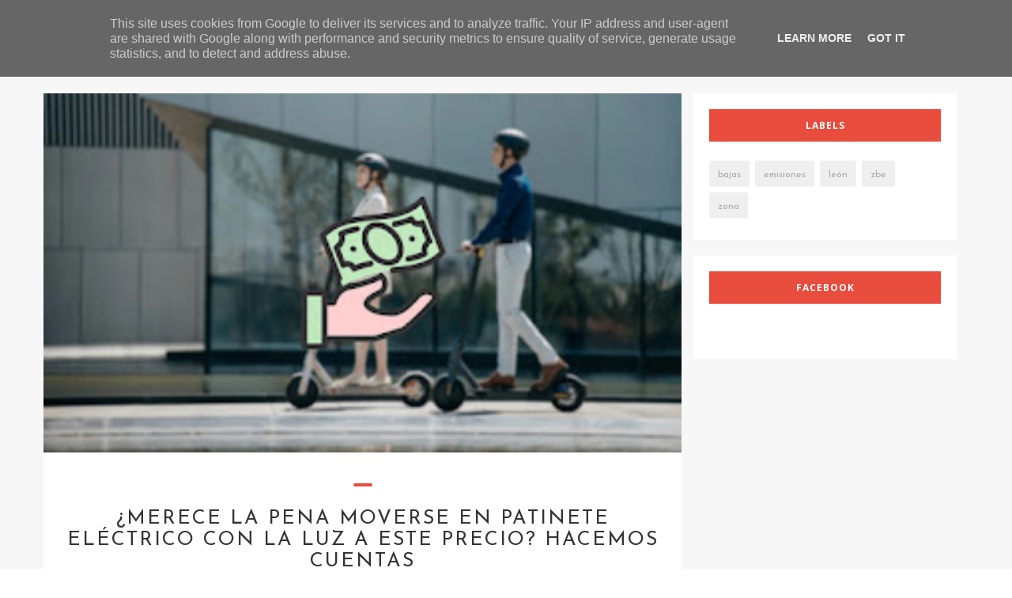

--- FILE ---
content_type: text/html; charset=UTF-8
request_url: https://www.auvmpleon.es/2022/04/merece-la-pena-moverse-en-patinete.html
body_size: 68424
content:
<!DOCTYPE html>
<html class='ltr' dir='ltr' xmlns='http://www.w3.org/1999/xhtml' xmlns:b='http://www.google.com/2005/gml/b' xmlns:data='http://www.google.com/2005/gml/data' xmlns:expr='http://www.google.com/2005/gml/expr'>
<head>
<include expiration='7d' path='/assets/**.css'></include>
<include expiration='7d' path='/assets/**.js'></include>
<include expiration='3d' path='/assets/**.gif'></include>
<include expiration='3d' path='/assets/**.jpeg'></include>
<include expiration='3d' path='/assets/**.jpg'></include>
<include expiration='3d' path='/assets/**.png'></include>
<meta content='text/html; charset=UTF-8' http-equiv='Content-Type'/>
<!-- Chrome, Firefox OS and Opera -->
<meta content='' name='theme-color'/>
<!-- Windows Phone -->
<meta content='' name='msapplication-navbutton-color'/>
<meta content='blogger' name='generator'/>
<link href='https://www.auvmpleon.es/favicon.ico' rel='icon' type='image/x-icon'/>
<link href='https://www.auvmpleon.es/2022/04/merece-la-pena-moverse-en-patinete.html' rel='canonical'/>
<link rel="alternate" type="application/atom+xml" title="Usuarios VMP León - Atom" href="https://www.auvmpleon.es/feeds/posts/default" />
<link rel="alternate" type="application/rss+xml" title="Usuarios VMP León - RSS" href="https://www.auvmpleon.es/feeds/posts/default?alt=rss" />
<link rel="service.post" type="application/atom+xml" title="Usuarios VMP León - Atom" href="https://www.blogger.com/feeds/506812215083884148/posts/default" />

<link rel="alternate" type="application/atom+xml" title="Usuarios VMP León - Atom" href="https://www.auvmpleon.es/feeds/4030590777674055954/comments/default" />
<!--Can't find substitution for tag [blog.ieCssRetrofitLinks]-->
<link href='https://blogger.googleusercontent.com/img/b/R29vZ2xl/AVvXsEitzKfNAUNqPfnkwwq_0-v4ew1NeAL8Qc_o4J9Nus34DmEjEI8ZSol45sDteI9EthxZLkSw7WBloGrrn8LBjNTO9Aa0PJvMPztXIvaRSrOmvGgvak4J1a7eLdGSrHNv78EanLhGWOMS8HsbkJvDe7cwJQ-mRCbwCFvgxP6k5cofJUrxugHBFrzVi0ipmw/s320/1366_2000.jpg' rel='image_src'/>
<meta content='https://www.auvmpleon.es/2022/04/merece-la-pena-moverse-en-patinete.html' property='og:url'/>
<meta content='¿Merece la pena moverse en patinete eléctrico con la luz a este precio? Hacemos cuentas ' property='og:title'/>
<meta content='Asociación de Usuarios de Vehículos de Movilidad Personal #VMP de León' property='og:description'/>
<meta content='https://blogger.googleusercontent.com/img/b/R29vZ2xl/AVvXsEitzKfNAUNqPfnkwwq_0-v4ew1NeAL8Qc_o4J9Nus34DmEjEI8ZSol45sDteI9EthxZLkSw7WBloGrrn8LBjNTO9Aa0PJvMPztXIvaRSrOmvGgvak4J1a7eLdGSrHNv78EanLhGWOMS8HsbkJvDe7cwJQ-mRCbwCFvgxP6k5cofJUrxugHBFrzVi0ipmw/w1200-h630-p-k-no-nu/1366_2000.jpg' property='og:image'/>
<title>&#191;Merece la pena moverse en patinete eléctrico con la luz a este precio? Hacemos cuentas  - Usuarios VMP León</title>
<meta content='width=device-width, initial-scale=1, maximum-scale=1' name='viewport'/>
<meta content='text/html; charset=UTF-8' http-equiv='Content-Type'/>
<!-- Description and Keywords -->
<meta content='YOUR KEYWORDS HERE' name='keywords'/>
<meta content='¿Merece la pena moverse en patinete eléctrico con la luz a este precio? Hacemos cuentas ' property='og:title'/>
<meta content='https://www.auvmpleon.es/2022/04/merece-la-pena-moverse-en-patinete.html' property='og:url'/>
<meta content='article' property='og:type'/>
<meta content='https://blogger.googleusercontent.com/img/b/R29vZ2xl/AVvXsEitzKfNAUNqPfnkwwq_0-v4ew1NeAL8Qc_o4J9Nus34DmEjEI8ZSol45sDteI9EthxZLkSw7WBloGrrn8LBjNTO9Aa0PJvMPztXIvaRSrOmvGgvak4J1a7eLdGSrHNv78EanLhGWOMS8HsbkJvDe7cwJQ-mRCbwCFvgxP6k5cofJUrxugHBFrzVi0ipmw/s320/1366_2000.jpg' property='og:image'/>
<meta content='summary_large_image' name='twitter:card'/>
<meta content='https://blogger.googleusercontent.com/img/b/R29vZ2xl/AVvXsEitzKfNAUNqPfnkwwq_0-v4ew1NeAL8Qc_o4J9Nus34DmEjEI8ZSol45sDteI9EthxZLkSw7WBloGrrn8LBjNTO9Aa0PJvMPztXIvaRSrOmvGgvak4J1a7eLdGSrHNv78EanLhGWOMS8HsbkJvDe7cwJQ-mRCbwCFvgxP6k5cofJUrxugHBFrzVi0ipmw/s320/1366_2000.jpg' name='twitter:image'/>
<meta content='Usuarios VMP León' property='og:site_name'/>
<meta content='https://www.auvmpleon.es/' name='twitter:domain'/>
<meta content='¿Merece la pena moverse en patinete eléctrico con la luz a este precio? Hacemos cuentas ' name='twitter:title'/>
<meta content='¿Merece la pena moverse en patinete eléctrico con la luz a este precio? Hacemos cuentas ' property='og:title'/>
<!-- Social Media meta tag need customer customization -->
<meta content='@username' name='twitter:site'/>
<meta content='@username' name='twitter:creator'/>
<link href='https://plus.google.com/112964195206251966448/posts' rel='author'/>
<link href='https://plus.google.com/[Google+_Page_Profile]' rel='publisher'/>
<!-- Links -->
<script src='https://ajax.googleapis.com/ajax/libs/jquery/1.12.4/jquery.min.js' type='text/javascript'></script>
<link href='https://maxcdn.bootstrapcdn.com/font-awesome/4.7.0/css/font-awesome.min.css' rel='stylesheet' type='text/css'/>
<link href='https://fonts.googleapis.com/css?family=Josefin+Sans:300,400,600,700|Open+Sans:300,400,400i,600,700|Playfair+Display:400,400i,700,700i,900&subset=latin-ext' rel='stylesheet'/>
<link href='https://cdn.linearicons.com/free/1.0.0/icon-font.min.css' rel='stylesheet'/>
<!-- Links END-->
<style id='page-skin-1' type='text/css'><!--
/*-------------------------------------------*/
/*  1. BOOTSTRAP CSS
/*-------------------------------------------*/
/*-------------------------------------------*/
html{
font-family:sans-serif;
-webkit-text-size-adjust:100%;
-ms-text-size-adjust:100%
}
body{
margin:0
}
article,aside,details,figcaption,figure,footer,header,hgroup,main,menu,nav,section,summary{
display:block
}
audio,canvas,progress,video{
display:inline-block;
vertical-align:baseline
}
audio:not([controls]){
display:none;
height:0
}
[hidden],template{
display:none
}
a{
background-color:transparent
}
a:active,a:hover{
outline:0
}
abbr[title]{
border-bottom:1px dotted
}
b,strong{
font-weight:700
}
dfn{
font-style:italic
}
h1{
margin:.67em 0;
font-size:2em
}
mark{
color:#000;
background:#ff0
}
small{
font-size:80%
}
sub,sup{
position:relative;
font-size:75%;
line-height:0;
vertical-align:baseline
}
sup{
top:-.5em
}
sub{
bottom:-.25em
}
img{
border:0
}
svg:not(:root){
overflow:hidden
}
figure{
margin:1em 40px
}
hr{
height:0;
-webkit-box-sizing:content-box;
-moz-box-sizing:content-box;
box-sizing:content-box
}
pre{
overflow:auto
}
code,kbd,pre,samp{
font-family:monospace,monospace;
font-size:1em
}
button,input,optgroup,select,textarea{
margin:0;
font:inherit;
color:inherit
}
button{
overflow:visible
}
button,select{
text-transform:none
}
button,html input[type=button],input[type=reset],input[type=submit]{
-webkit-appearance:button;
cursor:pointer
}
button[disabled],html input[disabled]{
cursor:default
}
button::-moz-focus-inner,input::-moz-focus-inner{
padding:0;
border:0
}
input{
line-height:normal
}
input[type=checkbox],input[type=radio]{
-webkit-box-sizing:border-box;
-moz-box-sizing:border-box;
box-sizing:border-box;
padding:0
}
input[type=number]::-webkit-inner-spin-button,input[type=number]::-webkit-outer-spin-button{
height:auto
}
input[type=search]{
-webkit-box-sizing:content-box;
-moz-box-sizing:content-box;
box-sizing:content-box;
-webkit-appearance:textfield
}
input[type=search]::-webkit-search-cancel-button,input[type=search]::-webkit-search-decoration{
-webkit-appearance:none
}
fieldset{
padding:.35em .625em .75em;
margin:0 2px;
border:1px solid silver
}
legend{
padding:0;
border:0
}
textarea{
overflow:auto
}
optgroup{
font-weight:700
}
table{
border-spacing:0;
border-collapse:collapse
}
td,th{
padding:0
}
/*! Source: https://github.com/h5bp/html5-boilerplate/blob/master/src/css/main.css */
@media print{
*,:after,:before{
color:#000!important;
text-shadow:none!important;
background:0 0!important;
-webkit-box-shadow:none!important;
box-shadow:none!important
}
a,a:visited{
text-decoration:underline
}
a[href]:after{
content:" (" attr(href) ")"
}
abbr[title]:after{
content:" (" attr(title) ")"
}
a[href^="javascript:"]:after,a[href^="#"]:after{
content:""
}
blockquote,pre{
border:1px solid #999;
page-break-inside:avoid
}
thead{
display:table-header-group
}
img,tr{
page-break-inside:avoid
}
img{
max-width:100%!important
}
h2,h3,p{
orphans:3;
widows:3
}
h2,h3{
page-break-after:avoid
}
.navbar{
display:none
}
.btn>.caret,.dropup>.btn>.caret{
border-top-color:#000!important
}
.label{
border:1px solid #000
}
.table{
border-collapse:collapse!important
}
.table td,.table th{
background-color:#fff!important
}
.table-bordered td,.table-bordered th{
border:1px solid #ddd!important
}
}
@font-face{
font-family:'Glyphicons Halflings';
src:url(../fonts/glyphicons-halflings-regular.eot);
src:url(../fonts/glyphicons-halflings-regular.eot?#iefix) format('embedded-opentype'),url(../fonts/glyphicons-halflings-regular.woff2) format('woff2'),url(../fonts/glyphicons-halflings-regular.woff) format('woff'),url(../fonts/glyphicons-halflings-regular.ttf) format('truetype'),url(../fonts/glyphicons-halflings-regular.svg#glyphicons_halflingsregular) format('svg')
}
.glyphicon{
position:relative;
top:1px;
display:inline-block;
font-family:'Glyphicons Halflings';
font-style:normal;
font-weight:400;
line-height:1;
-webkit-font-smoothing:antialiased;
-moz-osx-font-smoothing:grayscale
}
.glyphicon-asterisk:before{
content:"\002a"
}
.glyphicon-plus:before{
content:"\002b"
}
.glyphicon-eur:before,.glyphicon-euro:before{
content:"\20ac"
}
.glyphicon-minus:before{
content:"\2212"
}
.glyphicon-cloud:before{
content:"\2601"
}
.glyphicon-envelope:before{
content:"\2709"
}
.glyphicon-pencil:before{
content:"\270f"
}
.glyphicon-glass:before{
content:"\e001"
}
.glyphicon-music:before{
content:"\e002"
}
.glyphicon-search:before{
content:"\e003"
}
.glyphicon-heart:before{
content:"\e005"
}
.glyphicon-star:before{
content:"\e006"
}
.glyphicon-star-empty:before{
content:"\e007"
}
.glyphicon-user:before{
content:"\e008"
}
.glyphicon-film:before{
content:"\e009"
}
.glyphicon-th-large:before{
content:"\e010"
}
.glyphicon-th:before{
content:"\e011"
}
.glyphicon-th-list:before{
content:"\e012"
}
.glyphicon-ok:before{
content:"\e013"
}
.glyphicon-remove:before{
content:"\e014"
}
.glyphicon-zoom-in:before{
content:"\e015"
}
.glyphicon-zoom-out:before{
content:"\e016"
}
.glyphicon-off:before{
content:"\e017"
}
.glyphicon-signal:before{
content:"\e018"
}
.glyphicon-cog:before{
content:"\e019"
}
.glyphicon-trash:before{
content:"\e020"
}
.glyphicon-home:before{
content:"\e021"
}
.glyphicon-file:before{
content:"\e022"
}
.glyphicon-time:before{
content:"\e023"
}
.glyphicon-road:before{
content:"\e024"
}
.glyphicon-download-alt:before{
content:"\e025"
}
.glyphicon-download:before{
content:"\e026"
}
.glyphicon-upload:before{
content:"\e027"
}
.glyphicon-inbox:before{
content:"\e028"
}
.glyphicon-play-circle:before{
content:"\e029"
}
.glyphicon-repeat:before{
content:"\e030"
}
.glyphicon-refresh:before{
content:"\e031"
}
.glyphicon-list-alt:before{
content:"\e032"
}
.glyphicon-lock:before{
content:"\e033"
}
.glyphicon-flag:before{
content:"\e034"
}
.glyphicon-headphones:before{
content:"\e035"
}
.glyphicon-volume-off:before{
content:"\e036"
}
.glyphicon-volume-down:before{
content:"\e037"
}
.glyphicon-volume-up:before{
content:"\e038"
}
.glyphicon-qrcode:before{
content:"\e039"
}
.glyphicon-barcode:before{
content:"\e040"
}
.glyphicon-tag:before{
content:"\e041"
}
.glyphicon-tags:before{
content:"\e042"
}
.glyphicon-book:before{
content:"\e043"
}
.glyphicon-bookmark:before{
content:"\e044"
}
.glyphicon-print:before{
content:"\e045"
}
.glyphicon-camera:before{
content:"\e046"
}
.glyphicon-font:before{
content:"\e047"
}
.glyphicon-bold:before{
content:"\e048"
}
.glyphicon-italic:before{
content:"\e049"
}
.glyphicon-text-height:before{
content:"\e050"
}
.glyphicon-text-width:before{
content:"\e051"
}
.glyphicon-align-left:before{
content:"\e052"
}
.glyphicon-align-center:before{
content:"\e053"
}
.glyphicon-align-right:before{
content:"\e054"
}
.glyphicon-align-justify:before{
content:"\e055"
}
.glyphicon-list:before{
content:"\e056"
}
.glyphicon-indent-left:before{
content:"\e057"
}
.glyphicon-indent-right:before{
content:"\e058"
}
.glyphicon-facetime-video:before{
content:"\e059"
}
.glyphicon-picture:before{
content:"\e060"
}
.glyphicon-map-marker:before{
content:"\e062"
}
.glyphicon-adjust:before{
content:"\e063"
}
.glyphicon-tint:before{
content:"\e064"
}
.glyphicon-edit:before{
content:"\e065"
}
.glyphicon-share:before{
content:"\e066"
}
.glyphicon-check:before{
content:"\e067"
}
.glyphicon-move:before{
content:"\e068"
}
.glyphicon-step-backward:before{
content:"\e069"
}
.glyphicon-fast-backward:before{
content:"\e070"
}
.glyphicon-backward:before{
content:"\e071"
}
.glyphicon-play:before{
content:"\e072"
}
.glyphicon-pause:before{
content:"\e073"
}
.glyphicon-stop:before{
content:"\e074"
}
.glyphicon-forward:before{
content:"\e075"
}
.glyphicon-fast-forward:before{
content:"\e076"
}
.glyphicon-step-forward:before{
content:"\e077"
}
.glyphicon-eject:before{
content:"\e078"
}
.glyphicon-chevron-left:before{
content:"\e079"
}
.glyphicon-chevron-right:before{
content:"\e080"
}
.glyphicon-plus-sign:before{
content:"\e081"
}
.glyphicon-minus-sign:before{
content:"\e082"
}
.glyphicon-remove-sign:before{
content:"\e083"
}
.glyphicon-ok-sign:before{
content:"\e084"
}
.glyphicon-question-sign:before{
content:"\e085"
}
.glyphicon-info-sign:before{
content:"\e086"
}
.glyphicon-screenshot:before{
content:"\e087"
}
.glyphicon-remove-circle:before{
content:"\e088"
}
.glyphicon-ok-circle:before{
content:"\e089"
}
.glyphicon-ban-circle:before{
content:"\e090"
}
.glyphicon-arrow-left:before{
content:"\e091"
}
.glyphicon-arrow-right:before{
content:"\e092"
}
.glyphicon-arrow-up:before{
content:"\e093"
}
.glyphicon-arrow-down:before{
content:"\e094"
}
.glyphicon-share-alt:before{
content:"\e095"
}
.glyphicon-resize-full:before{
content:"\e096"
}
.glyphicon-resize-small:before{
content:"\e097"
}
.glyphicon-exclamation-sign:before{
content:"\e101"
}
.glyphicon-gift:before{
content:"\e102"
}
.glyphicon-leaf:before{
content:"\e103"
}
.glyphicon-fire:before{
content:"\e104"
}
.glyphicon-eye-open:before{
content:"\e105"
}
.glyphicon-eye-close:before{
content:"\e106"
}
.glyphicon-warning-sign:before{
content:"\e107"
}
.glyphicon-plane:before{
content:"\e108"
}
.glyphicon-calendar:before{
content:"\e109"
}
.glyphicon-random:before{
content:"\e110"
}
.glyphicon-comment:before{
content:"\e111"
}
.glyphicon-magnet:before{
content:"\e112"
}
.glyphicon-chevron-up:before{
content:"\e113"
}
.glyphicon-chevron-down:before{
content:"\e114"
}
.glyphicon-retweet:before{
content:"\e115"
}
.glyphicon-shopping-cart:before{
content:"\e116"
}
.glyphicon-folder-close:before{
content:"\e117"
}
.glyphicon-folder-open:before{
content:"\e118"
}
.glyphicon-resize-vertical:before{
content:"\e119"
}
.glyphicon-resize-horizontal:before{
content:"\e120"
}
.glyphicon-hdd:before{
content:"\e121"
}
.glyphicon-bullhorn:before{
content:"\e122"
}
.glyphicon-bell:before{
content:"\e123"
}
.glyphicon-certificate:before{
content:"\e124"
}
.glyphicon-thumbs-up:before{
content:"\e125"
}
.glyphicon-thumbs-down:before{
content:"\e126"
}
.glyphicon-hand-right:before{
content:"\e127"
}
.glyphicon-hand-left:before{
content:"\e128"
}
.glyphicon-hand-up:before{
content:"\e129"
}
.glyphicon-hand-down:before{
content:"\e130"
}
.glyphicon-circle-arrow-right:before{
content:"\e131"
}
.glyphicon-circle-arrow-left:before{
content:"\e132"
}
.glyphicon-circle-arrow-up:before{
content:"\e133"
}
.glyphicon-circle-arrow-down:before{
content:"\e134"
}
.glyphicon-globe:before{
content:"\e135"
}
.glyphicon-wrench:before{
content:"\e136"
}
.glyphicon-tasks:before{
content:"\e137"
}
.glyphicon-filter:before{
content:"\e138"
}
.glyphicon-briefcase:before{
content:"\e139"
}
.glyphicon-fullscreen:before{
content:"\e140"
}
.glyphicon-dashboard:before{
content:"\e141"
}
.glyphicon-paperclip:before{
content:"\e142"
}
.glyphicon-heart-empty:before{
content:"\e143"
}
.glyphicon-link:before{
content:"\e144"
}
.glyphicon-phone:before{
content:"\e145"
}
.glyphicon-pushpin:before{
content:"\e146"
}
.glyphicon-usd:before{
content:"\e148"
}
.glyphicon-gbp:before{
content:"\e149"
}
.glyphicon-sort:before{
content:"\e150"
}
.glyphicon-sort-by-alphabet:before{
content:"\e151"
}
.glyphicon-sort-by-alphabet-alt:before{
content:"\e152"
}
.glyphicon-sort-by-order:before{
content:"\e153"
}
.glyphicon-sort-by-order-alt:before{
content:"\e154"
}
.glyphicon-sort-by-attributes:before{
content:"\e155"
}
.glyphicon-sort-by-attributes-alt:before{
content:"\e156"
}
.glyphicon-unchecked:before{
content:"\e157"
}
.glyphicon-expand:before{
content:"\e158"
}
.glyphicon-collapse-down:before{
content:"\e159"
}
.glyphicon-collapse-up:before{
content:"\e160"
}
.glyphicon-log-in:before{
content:"\e161"
}
.glyphicon-flash:before{
content:"\e162"
}
.glyphicon-log-out:before{
content:"\e163"
}
.glyphicon-new-window:before{
content:"\e164"
}
.glyphicon-record:before{
content:"\e165"
}
.glyphicon-save:before{
content:"\e166"
}
.glyphicon-open:before{
content:"\e167"
}
.glyphicon-saved:before{
content:"\e168"
}
.glyphicon-import:before{
content:"\e169"
}
.glyphicon-export:before{
content:"\e170"
}
.glyphicon-send:before{
content:"\e171"
}
.glyphicon-floppy-disk:before{
content:"\e172"
}
.glyphicon-floppy-saved:before{
content:"\e173"
}
.glyphicon-floppy-remove:before{
content:"\e174"
}
.glyphicon-floppy-save:before{
content:"\e175"
}
.glyphicon-floppy-open:before{
content:"\e176"
}
.glyphicon-credit-card:before{
content:"\e177"
}
.glyphicon-transfer:before{
content:"\e178"
}
.glyphicon-cutlery:before{
content:"\e179"
}
.glyphicon-header:before{
content:"\e180"
}
.glyphicon-compressed:before{
content:"\e181"
}
.glyphicon-earphone:before{
content:"\e182"
}
.glyphicon-phone-alt:before{
content:"\e183"
}
.glyphicon-tower:before{
content:"\e184"
}
.glyphicon-stats:before{
content:"\e185"
}
.glyphicon-sd-video:before{
content:"\e186"
}
.glyphicon-hd-video:before{
content:"\e187"
}
.glyphicon-subtitles:before{
content:"\e188"
}
.glyphicon-sound-stereo:before{
content:"\e189"
}
.glyphicon-sound-dolby:before{
content:"\e190"
}
.glyphicon-sound-5-1:before{
content:"\e191"
}
.glyphicon-sound-6-1:before{
content:"\e192"
}
.glyphicon-sound-7-1:before{
content:"\e193"
}
.glyphicon-copyright-mark:before{
content:"\e194"
}
.glyphicon-registration-mark:before{
content:"\e195"
}
.glyphicon-cloud-download:before{
content:"\e197"
}
.glyphicon-cloud-upload:before{
content:"\e198"
}
.glyphicon-tree-conifer:before{
content:"\e199"
}
.glyphicon-tree-deciduous:before{
content:"\e200"
}
.glyphicon-cd:before{
content:"\e201"
}
.glyphicon-save-file:before{
content:"\e202"
}
.glyphicon-open-file:before{
content:"\e203"
}
.glyphicon-level-up:before{
content:"\e204"
}
.glyphicon-copy:before{
content:"\e205"
}
.glyphicon-paste:before{
content:"\e206"
}
.glyphicon-alert:before{
content:"\e209"
}
.glyphicon-equalizer:before{
content:"\e210"
}
.glyphicon-king:before{
content:"\e211"
}
.glyphicon-queen:before{
content:"\e212"
}
.glyphicon-pawn:before{
content:"\e213"
}
.glyphicon-bishop:before{
content:"\e214"
}
.glyphicon-knight:before{
content:"\e215"
}
.glyphicon-baby-formula:before{
content:"\e216"
}
.glyphicon-tent:before{
content:"\26fa"
}
.glyphicon-blackboard:before{
content:"\e218"
}
.glyphicon-bed:before{
content:"\e219"
}
.glyphicon-apple:before{
content:"\f8ff"
}
.glyphicon-erase:before{
content:"\e221"
}
.glyphicon-hourglass:before{
content:"\231b"
}
.glyphicon-lamp:before{
content:"\e223"
}
.glyphicon-duplicate:before{
content:"\e224"
}
.glyphicon-piggy-bank:before{
content:"\e225"
}
.glyphicon-scissors:before{
content:"\e226"
}
.glyphicon-bitcoin:before{
content:"\e227"
}
.glyphicon-btc:before{
content:"\e227"
}
.glyphicon-xbt:before{
content:"\e227"
}
.glyphicon-yen:before{
content:"\00a5"
}
.glyphicon-jpy:before{
content:"\00a5"
}
.glyphicon-ruble:before{
content:"\20bd"
}
.glyphicon-rub:before{
content:"\20bd"
}
.glyphicon-scale:before{
content:"\e230"
}
.glyphicon-ice-lolly:before{
content:"\e231"
}
.glyphicon-ice-lolly-tasted:before{
content:"\e232"
}
.glyphicon-education:before{
content:"\e233"
}
.glyphicon-option-horizontal:before{
content:"\e234"
}
.glyphicon-option-vertical:before{
content:"\e235"
}
.glyphicon-menu-hamburger:before{
content:"\e236"
}
.glyphicon-modal-window:before{
content:"\e237"
}
.glyphicon-oil:before{
content:"\e238"
}
.glyphicon-grain:before{
content:"\e239"
}
.glyphicon-sunglasses:before{
content:"\e240"
}
.glyphicon-text-size:before{
content:"\e241"
}
.glyphicon-text-color:before{
content:"\e242"
}
.glyphicon-text-background:before{
content:"\e243"
}
.glyphicon-object-align-top:before{
content:"\e244"
}
.glyphicon-object-align-bottom:before{
content:"\e245"
}
.glyphicon-object-align-horizontal:before{
content:"\e246"
}
.glyphicon-object-align-left:before{
content:"\e247"
}
.glyphicon-object-align-vertical:before{
content:"\e248"
}
.glyphicon-object-align-right:before{
content:"\e249"
}
.glyphicon-triangle-right:before{
content:"\e250"
}
.glyphicon-triangle-left:before{
content:"\e251"
}
.glyphicon-triangle-bottom:before{
content:"\e252"
}
.glyphicon-triangle-top:before{
content:"\e253"
}
.glyphicon-console:before{
content:"\e254"
}
.glyphicon-superscript:before{
content:"\e255"
}
.glyphicon-subscript:before{
content:"\e256"
}
.glyphicon-menu-left:before{
content:"\e257"
}
.glyphicon-menu-right:before{
content:"\e258"
}
.glyphicon-menu-down:before{
content:"\e259"
}
.glyphicon-menu-up:before{
content:"\e260"
}
*{
-webkit-box-sizing:border-box;
-moz-box-sizing:border-box;
box-sizing:border-box
}
:after,:before{
-webkit-box-sizing:border-box;
-moz-box-sizing:border-box;
box-sizing:border-box
}
html{
font-size:10px;
-webkit-tap-highlight-color:rgba(0,0,0,0)
}
body{
font-family:"Helvetica Neue",Helvetica,Arial,sans-serif;
font-size:14px;
line-height:1.42857143;
color:#333;
background-color:#fff
}
button,input,select,textarea{
font-family:inherit;
font-size:inherit;
line-height:inherit
}
a{
color:#337ab7;
text-decoration:none
}
a:focus,a:hover{
color:#23527c;
text-decoration:underline
}
a:focus{
outline:5px auto -webkit-focus-ring-color;
outline-offset:-2px
}
figure{
margin:0
}
img{
vertical-align:middle
}
.carousel-inner>.item>a>img,.carousel-inner>.item>img,.img-responsive,.thumbnail a>img,.thumbnail>img{
display:block;
max-width:100%;
height:auto
}
.img-rounded{
border-radius:6px
}
.img-thumbnail{
display:inline-block;
max-width:100%;
height:auto;
padding:4px;
line-height:1.42857143;
background-color:#fff;
border:1px solid #ddd;
border-radius:4px;
-webkit-transition:all .2s ease-in-out;
-o-transition:all .2s ease-in-out;
transition:all .2s ease-in-out
}
.img-circle{
border-radius:50%
}
hr{
margin-top:20px;
margin-bottom:20px;
border:0;
border-top:1px solid #eee
}
.sr-only{
position:absolute;
width:1px;
height:1px;
padding:0;
margin:-1px;
overflow:hidden;
clip:rect(0,0,0,0);
border:0
}
.sr-only-focusable:active,.sr-only-focusable:focus{
position:static;
width:auto;
height:auto;
margin:0;
overflow:visible;
clip:auto
}
[role=button]{
cursor:pointer
}
.h1,.h2,.h3,.h4,.h5,.h6,h1,h2,h3,h4,h5,h6{
font-family:inherit;
font-weight:500;
line-height:1.1;
color:inherit
}
.h1 .small,.h1 small,.h2 .small,.h2 small,.h3 .small,.h3 small,.h4 .small,.h4 small,.h5 .small,.h5 small,.h6 .small,.h6 small,h1 .small,h1 small,h2 .small,h2 small,h3 .small,h3 small,h4 .small,h4 small,h5 .small,h5 small,h6 .small,h6 small{
font-weight:400;
line-height:1;
color:#777
}
.h1,.h2,.h3,h1,h2,h3{
margin-top:20px;
margin-bottom:10px
}
.h1 .small,.h1 small,.h2 .small,.h2 small,.h3 .small,.h3 small,h1 .small,h1 small,h2 .small,h2 small,h3 .small,h3 small{
font-size:65%
}
.h4,.h5,.h6,h4,h5,h6{
margin-top:10px;
margin-bottom:10px
}
.h4 .small,.h4 small,.h5 .small,.h5 small,.h6 .small,.h6 small,h4 .small,h4 small,h5 .small,h5 small,h6 .small,h6 small{
font-size:75%
}
.h1,h1{
font-size:36px
}
.h2,h2{
font-size:30px
}
.h3,h3{
font-size:24px
}
.h4,h4{
font-size:18px
}
.h5,h5{
font-size:14px
}
.h6,h6{
font-size:12px
}
p{
margin:0 0 10px
}
.lead{
margin-bottom:20px;
font-size:16px;
font-weight:300;
line-height:1.4
}
@media (min-width:768px){
.lead{
font-size:21px
}
}
.small,small{
font-size:85%
}
.mark,mark{
padding:.2em;
background-color:#fcf8e3
}
.text-left{
text-align:left
}
.text-right{
text-align:right
}
.text-center{
text-align:center
}
.text-justify{
text-align:justify
}
.text-nowrap{
white-space:nowrap
}
.text-lowercase{
text-transform:lowercase
}
.text-uppercase{
text-transform:uppercase
}
.text-capitalize{
text-transform:capitalize
}
.text-muted{
color:#777
}
.text-primary{
color:#337ab7
}
a.text-primary:focus,a.text-primary:hover{
color:#286090
}
.text-success{
color:#3c763d
}
a.text-success:focus,a.text-success:hover{
color:#2b542c
}
.text-info{
color:#31708f
}
a.text-info:focus,a.text-info:hover{
color:#245269
}
.text-warning{
color:#8a6d3b
}
a.text-warning:focus,a.text-warning:hover{
color:#66512c
}
.text-danger{
color:#a94442
}
a.text-danger:focus,a.text-danger:hover{
color:#843534
}
.bg-primary{
color:#fff;
background-color:#337ab7
}
a.bg-primary:focus,a.bg-primary:hover{
background-color:#286090
}
.bg-success{
background-color:#dff0d8
}
a.bg-success:focus,a.bg-success:hover{
background-color:#c1e2b3
}
.bg-info{
background-color:#d9edf7
}
a.bg-info:focus,a.bg-info:hover{
background-color:#afd9ee
}
.bg-warning{
background-color:#fcf8e3
}
a.bg-warning:focus,a.bg-warning:hover{
background-color:#f7ecb5
}
.bg-danger{
background-color:#f2dede
}
a.bg-danger:focus,a.bg-danger:hover{
background-color:#e4b9b9
}
.page-header{
padding-bottom:9px;
margin:40px 0 20px;
border-bottom:1px solid #eee
}
ol,ul{
margin-top:0;
margin-bottom:10px
}
ol ol,ol ul,ul ol,ul ul{
margin-bottom:0
}
.list-unstyled{
padding-left:0;
list-style:none
}
.list-inline{
padding-left:0;
margin-left:-5px;
list-style:none
}
.list-inline>li{
display:inline-block;
padding-right:5px;
padding-left:5px
}
dl{
margin-top:0;
margin-bottom:20px
}
dd,dt{
line-height:1.42857143
}
dt{
font-weight:700
}
dd{
margin-left:0
}
@media (min-width:768px){
.dl-horizontal dt{
float:left;
width:160px;
overflow:hidden;
clear:left;
text-align:right;
text-overflow:ellipsis;
white-space:nowrap
}
.dl-horizontal dd{
margin-left:180px
}
}
abbr[data-original-title],abbr[title]{
cursor:help;
border-bottom:1px dotted #777
}
.initialism{
font-size:90%;
text-transform:uppercase
}
blockquote{
padding:10px 20px;
margin:0 0 20px;
font-size:17.5px;
border-left:5px solid #eee
}
blockquote ol:last-child,blockquote p:last-child,blockquote ul:last-child{
margin-bottom:0
}
blockquote .small,blockquote footer,blockquote small{
display:block;
font-size:80%;
line-height:1.42857143;
color:#777
}
blockquote .small:before,blockquote footer:before,blockquote small:before{
content:'\2014 \00A0'
}
.blockquote-reverse,blockquote.pull-right{
padding-right:15px;
padding-left:0;
text-align:right;
border-right:5px solid #eee;
border-left:0
}
.blockquote-reverse .small:before,.blockquote-reverse footer:before,.blockquote-reverse small:before,blockquote.pull-right .small:before,blockquote.pull-right footer:before,blockquote.pull-right small:before{
content:''
}
.blockquote-reverse .small:after,.blockquote-reverse footer:after,.blockquote-reverse small:after,blockquote.pull-right .small:after,blockquote.pull-right footer:after,blockquote.pull-right small:after{
content:'\00A0 \2014'
}
address{
margin-bottom:20px;
font-style:normal;
line-height:1.42857143
}
code,kbd,pre,samp{
font-family:Menlo,Monaco,Consolas,"Courier New",monospace
}
code{
padding:2px 4px;
font-size:90%;
color:#c7254e;
background-color:#f9f2f4;
border-radius:4px
}
kbd{
padding:2px 4px;
font-size:90%;
color:#fff;
background-color:#333;
border-radius:3px;
-webkit-box-shadow:inset 0 -1px 0 rgba(0,0,0,.25);
box-shadow:inset 0 -1px 0 rgba(0,0,0,.25)
}
kbd kbd{
padding:0;
font-size:100%;
font-weight:700;
-webkit-box-shadow:none;
box-shadow:none
}
pre{
display:block;
padding:9.5px;
margin:0 0 10px;
font-size:13px;
line-height:1.42857143;
color:#333;
word-break:break-all;
word-wrap:break-word;
background-color:#f5f5f5;
border:1px solid #ccc;
border-radius:4px
}
pre code{
padding:0;
font-size:inherit;
color:inherit;
white-space:pre-wrap;
background-color:transparent;
border-radius:0
}
.pre-scrollable{
max-height:340px;
overflow-y:scroll
}
.container{
padding-right:15px;
padding-left:15px;
margin-right:auto;
margin-left:auto
}
@media (min-width:768px){
.container{
width: 94%
}
}
@media (min-width:992px){
.container{
width:970px
}
}
@media (min-width:1200px){
.container{
width:1170px
}
}
.container-fluid{
padding-right:15px;
padding-left:15px;
margin-right:auto;
margin-left:auto
}
.row{
margin-right:-15px;
margin-left:-15px
}
.col-lg-1,.col-lg-10,.col-lg-11,.col-lg-12,.col-lg-2,.col-lg-3,.col-lg-4,.col-lg-5,.col-lg-6,.col-lg-7,.col-lg-8,.col-lg-9,.col-md-1,.col-md-10,.col-md-11,.col-md-12,.col-md-2,.col-md-3,.col-md-4,.col-md-5,.col-md-6,.col-md-7,.col-md-8,.col-md-9,.col-sm-1,.col-sm-10,.col-sm-11,.col-sm-12,.col-sm-2,.col-sm-3,.col-sm-4,.col-sm-5,.col-sm-6,.col-sm-7,.col-sm-8,.col-sm-9,.col-xs-1,.col-xs-10,.col-xs-11,.col-xs-12,.col-xs-2,.col-xs-3,.col-xs-4,.col-xs-5,.col-xs-6,.col-xs-7,.col-xs-8,.col-xs-9{
position:relative;
min-height:1px;
padding-right:15px;
padding-left:15px
}
.col-xs-1,.col-xs-10,.col-xs-11,.col-xs-12,.col-xs-2,.col-xs-3,.col-xs-4,.col-xs-5,.col-xs-6,.col-xs-7,.col-xs-8,.col-xs-9{
float:left
}
.col-xs-12{
width:100%
}
.col-xs-11{
width:91.66666667%
}
.col-xs-10{
width:83.33333333%
}
.col-xs-9{
width:75%
}
.col-xs-8{
width:66.66666667%
}
.col-xs-7{
width:58.33333333%
}
.col-xs-6{
width:50%
}
.col-xs-5{
width:41.66666667%
}
.col-xs-4{
width:33.33333333%
}
.col-xs-3{
width:25%
}
.col-xs-2{
width:16.66666667%
}
.col-xs-1{
width:8.33333333%
}
.col-xs-pull-12{
right:100%
}
.col-xs-pull-11{
right:91.66666667%
}
.col-xs-pull-10{
right:83.33333333%
}
.col-xs-pull-9{
right:75%
}
.col-xs-pull-8{
right:66.66666667%
}
.col-xs-pull-7{
right:58.33333333%
}
.col-xs-pull-6{
right:50%
}
.col-xs-pull-5{
right:41.66666667%
}
.col-xs-pull-4{
right:33.33333333%
}
.col-xs-pull-3{
right:25%
}
.col-xs-pull-2{
right:16.66666667%
}
.col-xs-pull-1{
right:8.33333333%
}
.col-xs-pull-0{
right:auto
}
.col-xs-push-12{
left:100%
}
.col-xs-push-11{
left:91.66666667%
}
.col-xs-push-10{
left:83.33333333%
}
.col-xs-push-9{
left:75%
}
.col-xs-push-8{
left:66.66666667%
}
.col-xs-push-7{
left:58.33333333%
}
.col-xs-push-6{
left:50%
}
.col-xs-push-5{
left:41.66666667%
}
.col-xs-push-4{
left:33.33333333%
}
.col-xs-push-3{
left:25%
}
.col-xs-push-2{
left:16.66666667%
}
.col-xs-push-1{
left:8.33333333%
}
.col-xs-push-0{
left:auto
}
.col-xs-offset-12{
margin-left:100%
}
.col-xs-offset-11{
margin-left:91.66666667%
}
.col-xs-offset-10{
margin-left:83.33333333%
}
.col-xs-offset-9{
margin-left:75%
}
.col-xs-offset-8{
margin-left:66.66666667%
}
.col-xs-offset-7{
margin-left:58.33333333%
}
.col-xs-offset-6{
margin-left:50%
}
.col-xs-offset-5{
margin-left:41.66666667%
}
.col-xs-offset-4{
margin-left:33.33333333%
}
.col-xs-offset-3{
margin-left:25%
}
.col-xs-offset-2{
margin-left:16.66666667%
}
.col-xs-offset-1{
margin-left:8.33333333%
}
.col-xs-offset-0{
margin-left:0
}
@media (min-width:768px){
.col-sm-1,.col-sm-10,.col-sm-11,.col-sm-12,.col-sm-2,.col-sm-3,.col-sm-4,.col-sm-5,.col-sm-6,.col-sm-7,.col-sm-8,.col-sm-9{
float:left
}
.col-sm-12{
width:100%
}
.col-sm-11{
width:91.66666667%
}
.col-sm-10{
width:83.33333333%
}
.col-sm-9{
width:75%
}
.col-sm-8{
width:66.66666667%
}
.col-sm-7{
width:58.33333333%
}
.col-sm-6{
width:50%
}
.col-sm-5{
width:41.66666667%
}
.col-sm-4{
width:33.33333333%
}
.col-sm-3{
width:25%
}
.col-sm-2{
width:16.66666667%
}
.col-sm-1{
width:8.33333333%
}
.col-sm-pull-12{
right:100%
}
.col-sm-pull-11{
right:91.66666667%
}
.col-sm-pull-10{
right:83.33333333%
}
.col-sm-pull-9{
right:75%
}
.col-sm-pull-8{
right:66.66666667%
}
.col-sm-pull-7{
right:58.33333333%
}
.col-sm-pull-6{
right:50%
}
.col-sm-pull-5{
right:41.66666667%
}
.col-sm-pull-4{
right:33.33333333%
}
.col-sm-pull-3{
right:25%
}
.col-sm-pull-2{
right:16.66666667%
}
.col-sm-pull-1{
right:8.33333333%
}
.col-sm-pull-0{
right:auto
}
.col-sm-push-12{
left:100%
}
.col-sm-push-11{
left:91.66666667%
}
.col-sm-push-10{
left:83.33333333%
}
.col-sm-push-9{
left:75%
}
.col-sm-push-8{
left:66.66666667%
}
.col-sm-push-7{
left:58.33333333%
}
.col-sm-push-6{
left:50%
}
.col-sm-push-5{
left:41.66666667%
}
.col-sm-push-4{
left:33.33333333%
}
.col-sm-push-3{
left:25%
}
.col-sm-push-2{
left:16.66666667%
}
.col-sm-push-1{
left:8.33333333%
}
.col-sm-push-0{
left:auto
}
.col-sm-offset-12{
margin-left:100%
}
.col-sm-offset-11{
margin-left:91.66666667%
}
.col-sm-offset-10{
margin-left:83.33333333%
}
.col-sm-offset-9{
margin-left:75%
}
.col-sm-offset-8{
margin-left:66.66666667%
}
.col-sm-offset-7{
margin-left:58.33333333%
}
.col-sm-offset-6{
margin-left:50%
}
.col-sm-offset-5{
margin-left:41.66666667%
}
.col-sm-offset-4{
margin-left:33.33333333%
}
.col-sm-offset-3{
margin-left:25%
}
.col-sm-offset-2{
margin-left:16.66666667%
}
.col-sm-offset-1{
margin-left:8.33333333%
}
.col-sm-offset-0{
margin-left:0
}
}
@media (min-width:992px){
.col-md-1,.col-md-10,.col-md-11,.col-md-12,.col-md-2,.col-md-3,.col-md-4,.col-md-5,.col-md-6,.col-md-7,.col-md-8,.col-md-9{
float:left
}
.col-md-12{
width:100%
}
.col-md-11{
width:91.66666667%
}
.col-md-10{
width:83.33333333%
}
.col-md-9{
width:75%
}
.col-md-8{
width:66.66666667%
}
.col-md-7{
width:58.33333333%
}
.col-md-6{
width:50%
}
.col-md-5{
width:41.66666667%
}
.col-md-4{
width:33.33333333%
}
.col-md-3{
width:25%
}
.col-md-2{
width:16.66666667%
}
.col-md-1{
width:8.33333333%
}
.col-md-pull-12{
right:100%
}
.col-md-pull-11{
right:91.66666667%
}
.col-md-pull-10{
right:83.33333333%
}
.col-md-pull-9{
right:75%
}
.col-md-pull-8{
right:66.66666667%
}
.col-md-pull-7{
right:58.33333333%
}
.col-md-pull-6{
right:50%
}
.col-md-pull-5{
right:41.66666667%
}
.col-md-pull-4{
right:33.33333333%
}
.col-md-pull-3{
right:25%
}
.col-md-pull-2{
right:16.66666667%
}
.col-md-pull-1{
right:8.33333333%
}
.col-md-pull-0{
right:auto
}
.col-md-push-12{
left:100%
}
.col-md-push-11{
left:91.66666667%
}
.col-md-push-10{
left:83.33333333%
}
.col-md-push-9{
left:75%
}
.col-md-push-8{
left:66.66666667%
}
.col-md-push-7{
left:58.33333333%
}
.col-md-push-6{
left:50%
}
.col-md-push-5{
left:41.66666667%
}
.col-md-push-4{
left:33.33333333%
}
.col-md-push-3{
left:25%
}
.col-md-push-2{
left:16.66666667%
}
.col-md-push-1{
left:8.33333333%
}
.col-md-push-0{
left:auto
}
.col-md-offset-12{
margin-left:100%
}
.col-md-offset-11{
margin-left:91.66666667%
}
.col-md-offset-10{
margin-left:83.33333333%
}
.col-md-offset-9{
margin-left:75%
}
.col-md-offset-8{
margin-left:66.66666667%
}
.col-md-offset-7{
margin-left:58.33333333%
}
.col-md-offset-6{
margin-left:50%
}
.col-md-offset-5{
margin-left:41.66666667%
}
.col-md-offset-4{
margin-left:33.33333333%
}
.col-md-offset-3{
margin-left:25%
}
.col-md-offset-2{
margin-left:16.66666667%
}
.col-md-offset-1{
margin-left:8.33333333%
}
.col-md-offset-0{
margin-left:0
}
}
@media (min-width:1200px){
.col-lg-1,.col-lg-10,.col-lg-11,.col-lg-12,.col-lg-2,.col-lg-3,.col-lg-4,.col-lg-5,.col-lg-6,.col-lg-7,.col-lg-8,.col-lg-9{
float:left
}
.col-lg-12{
width:100%
}
.col-lg-11{
width:91.66666667%
}
.col-lg-10{
width:83.33333333%
}
.col-lg-9{
width:75%
}
.col-lg-8{
width:66.66666667%
}
.col-lg-7{
width:58.33333333%
}
.col-lg-6{
width:50%
}
.col-lg-5{
width:41.66666667%
}
.col-lg-4{
width:33.33333333%
}
.col-lg-3{
width:25%
}
.col-lg-2{
width:16.66666667%
}
.col-lg-1{
width:8.33333333%
}
.col-lg-pull-12{
right:100%
}
.col-lg-pull-11{
right:91.66666667%
}
.col-lg-pull-10{
right:83.33333333%
}
.col-lg-pull-9{
right:75%
}
.col-lg-pull-8{
right:66.66666667%
}
.col-lg-pull-7{
right:58.33333333%
}
.col-lg-pull-6{
right:50%
}
.col-lg-pull-5{
right:41.66666667%
}
.col-lg-pull-4{
right:33.33333333%
}
.col-lg-pull-3{
right:25%
}
.col-lg-pull-2{
right:16.66666667%
}
.col-lg-pull-1{
right:8.33333333%
}
.col-lg-pull-0{
right:auto
}
.col-lg-push-12{
left:100%
}
.col-lg-push-11{
left:91.66666667%
}
.col-lg-push-10{
left:83.33333333%
}
.col-lg-push-9{
left:75%
}
.col-lg-push-8{
left:66.66666667%
}
.col-lg-push-7{
left:58.33333333%
}
.col-lg-push-6{
left:50%
}
.col-lg-push-5{
left:41.66666667%
}
.col-lg-push-4{
left:33.33333333%
}
.col-lg-push-3{
left:25%
}
.col-lg-push-2{
left:16.66666667%
}
.col-lg-push-1{
left:8.33333333%
}
.col-lg-push-0{
left:auto
}
.col-lg-offset-12{
margin-left:100%
}
.col-lg-offset-11{
margin-left:91.66666667%
}
.col-lg-offset-10{
margin-left:83.33333333%
}
.col-lg-offset-9{
margin-left:75%
}
.col-lg-offset-8{
margin-left:66.66666667%
}
.col-lg-offset-7{
margin-left:58.33333333%
}
.col-lg-offset-6{
margin-left:50%
}
.col-lg-offset-5{
margin-left:41.66666667%
}
.col-lg-offset-4{
margin-left:33.33333333%
}
.col-lg-offset-3{
margin-left:25%
}
.col-lg-offset-2{
margin-left:16.66666667%
}
.col-lg-offset-1{
margin-left:8.33333333%
}
.col-lg-offset-0{
margin-left:0
}
}
table{
background-color:transparent
}
caption{
padding-top:8px;
padding-bottom:8px;
color:#777;
text-align:left
}
th{
text-align:left
}
.table{
width:100%;
max-width:100%;
margin-bottom:20px
}
.table>tbody>tr>td,.table>tbody>tr>th,.table>tfoot>tr>td,.table>tfoot>tr>th,.table>thead>tr>td,.table>thead>tr>th{
padding:8px;
line-height:1.42857143;
vertical-align:top;
border-top:1px solid #ddd
}
.table>thead>tr>th{
vertical-align:bottom;
border-bottom:2px solid #ddd
}
.table>caption+thead>tr:first-child>td,.table>caption+thead>tr:first-child>th,.table>colgroup+thead>tr:first-child>td,.table>colgroup+thead>tr:first-child>th,.table>thead:first-child>tr:first-child>td,.table>thead:first-child>tr:first-child>th{
border-top:0
}
.table>tbody+tbody{
border-top:2px solid #ddd
}
.table .table{
background-color:#fff
}
.table-condensed>tbody>tr>td,.table-condensed>tbody>tr>th,.table-condensed>tfoot>tr>td,.table-condensed>tfoot>tr>th,.table-condensed>thead>tr>td,.table-condensed>thead>tr>th{
padding:5px
}
.table-bordered{
border:1px solid #ddd
}
.table-bordered>tbody>tr>td,.table-bordered>tbody>tr>th,.table-bordered>tfoot>tr>td,.table-bordered>tfoot>tr>th,.table-bordered>thead>tr>td,.table-bordered>thead>tr>th{
border:1px solid #ddd
}
.table-bordered>thead>tr>td,.table-bordered>thead>tr>th{
border-bottom-width:2px
}
.table-striped>tbody>tr:nth-of-type(odd){
background-color:#f9f9f9
}
.table-hover>tbody>tr:hover{
background-color:#f5f5f5
}
table col[class*=col-]{
position:static;
display:table-column;
float:none
}
table td[class*=col-],table th[class*=col-]{
position:static;
display:table-cell;
float:none
}
.table>tbody>tr.active>td,.table>tbody>tr.active>th,.table>tbody>tr>td.active,.table>tbody>tr>th.active,.table>tfoot>tr.active>td,.table>tfoot>tr.active>th,.table>tfoot>tr>td.active,.table>tfoot>tr>th.active,.table>thead>tr.active>td,.table>thead>tr.active>th,.table>thead>tr>td.active,.table>thead>tr>th.active{
background-color:#f5f5f5
}
.table-hover>tbody>tr.active:hover>td,.table-hover>tbody>tr.active:hover>th,.table-hover>tbody>tr:hover>.active,.table-hover>tbody>tr>td.active:hover,.table-hover>tbody>tr>th.active:hover{
background-color:#e8e8e8
}
.table>tbody>tr.success>td,.table>tbody>tr.success>th,.table>tbody>tr>td.success,.table>tbody>tr>th.success,.table>tfoot>tr.success>td,.table>tfoot>tr.success>th,.table>tfoot>tr>td.success,.table>tfoot>tr>th.success,.table>thead>tr.success>td,.table>thead>tr.success>th,.table>thead>tr>td.success,.table>thead>tr>th.success{
background-color:#dff0d8
}
.table-hover>tbody>tr.success:hover>td,.table-hover>tbody>tr.success:hover>th,.table-hover>tbody>tr:hover>.success,.table-hover>tbody>tr>td.success:hover,.table-hover>tbody>tr>th.success:hover{
background-color:#d0e9c6
}
.table>tbody>tr.info>td,.table>tbody>tr.info>th,.table>tbody>tr>td.info,.table>tbody>tr>th.info,.table>tfoot>tr.info>td,.table>tfoot>tr.info>th,.table>tfoot>tr>td.info,.table>tfoot>tr>th.info,.table>thead>tr.info>td,.table>thead>tr.info>th,.table>thead>tr>td.info,.table>thead>tr>th.info{
background-color:#d9edf7
}
.table-hover>tbody>tr.info:hover>td,.table-hover>tbody>tr.info:hover>th,.table-hover>tbody>tr:hover>.info,.table-hover>tbody>tr>td.info:hover,.table-hover>tbody>tr>th.info:hover{
background-color:#c4e3f3
}
.table>tbody>tr.warning>td,.table>tbody>tr.warning>th,.table>tbody>tr>td.warning,.table>tbody>tr>th.warning,.table>tfoot>tr.warning>td,.table>tfoot>tr.warning>th,.table>tfoot>tr>td.warning,.table>tfoot>tr>th.warning,.table>thead>tr.warning>td,.table>thead>tr.warning>th,.table>thead>tr>td.warning,.table>thead>tr>th.warning{
background-color:#fcf8e3
}
.table-hover>tbody>tr.warning:hover>td,.table-hover>tbody>tr.warning:hover>th,.table-hover>tbody>tr:hover>.warning,.table-hover>tbody>tr>td.warning:hover,.table-hover>tbody>tr>th.warning:hover{
background-color:#faf2cc
}
.table>tbody>tr.danger>td,.table>tbody>tr.danger>th,.table>tbody>tr>td.danger,.table>tbody>tr>th.danger,.table>tfoot>tr.danger>td,.table>tfoot>tr.danger>th,.table>tfoot>tr>td.danger,.table>tfoot>tr>th.danger,.table>thead>tr.danger>td,.table>thead>tr.danger>th,.table>thead>tr>td.danger,.table>thead>tr>th.danger{
background-color:#f2dede
}
.table-hover>tbody>tr.danger:hover>td,.table-hover>tbody>tr.danger:hover>th,.table-hover>tbody>tr:hover>.danger,.table-hover>tbody>tr>td.danger:hover,.table-hover>tbody>tr>th.danger:hover{
background-color:#ebcccc
}
.table-responsive{
min-height:.01%;
overflow-x:auto
}
@media screen and (max-width:767px){
.table-responsive{
width:100%;
margin-bottom:15px;
overflow-y:hidden;
-ms-overflow-style:-ms-autohiding-scrollbar;
border:1px solid #ddd
}
.table-responsive>.table{
margin-bottom:0
}
.table-responsive>.table>tbody>tr>td,.table-responsive>.table>tbody>tr>th,.table-responsive>.table>tfoot>tr>td,.table-responsive>.table>tfoot>tr>th,.table-responsive>.table>thead>tr>td,.table-responsive>.table>thead>tr>th{
white-space:nowrap
}
.table-responsive>.table-bordered{
border:0
}
.table-responsive>.table-bordered>tbody>tr>td:first-child,.table-responsive>.table-bordered>tbody>tr>th:first-child,.table-responsive>.table-bordered>tfoot>tr>td:first-child,.table-responsive>.table-bordered>tfoot>tr>th:first-child,.table-responsive>.table-bordered>thead>tr>td:first-child,.table-responsive>.table-bordered>thead>tr>th:first-child{
border-left:0
}
.table-responsive>.table-bordered>tbody>tr>td:last-child,.table-responsive>.table-bordered>tbody>tr>th:last-child,.table-responsive>.table-bordered>tfoot>tr>td:last-child,.table-responsive>.table-bordered>tfoot>tr>th:last-child,.table-responsive>.table-bordered>thead>tr>td:last-child,.table-responsive>.table-bordered>thead>tr>th:last-child{
border-right:0
}
.table-responsive>.table-bordered>tbody>tr:last-child>td,.table-responsive>.table-bordered>tbody>tr:last-child>th,.table-responsive>.table-bordered>tfoot>tr:last-child>td,.table-responsive>.table-bordered>tfoot>tr:last-child>th{
border-bottom:0
}
}
fieldset{
min-width:0;
padding:0;
margin:0;
border:0
}
legend{
display:block;
width:100%;
padding:0;
margin-bottom:20px;
font-size:21px;
line-height:inherit;
color:#333;
border:0;
border-bottom:1px solid #e5e5e5
}
label{
display:inline-block;
max-width:100%;
margin-bottom:5px;
font-weight:700
}
input[type=search]{
-webkit-box-sizing:border-box;
-moz-box-sizing:border-box;
box-sizing:border-box
}
input[type=checkbox],input[type=radio]{
margin:4px 0 0;
margin-top:1px\9;
line-height:normal
}
input[type=file]{
display:block
}
input[type=range]{
display:block;
width:100%
}
select[multiple],select[size]{
height:auto
}
input[type=file]:focus,input[type=checkbox]:focus,input[type=radio]:focus{
outline:5px auto -webkit-focus-ring-color;
outline-offset:-2px
}
output{
display:block;
padding-top:7px;
font-size:14px;
line-height:1.42857143;
color:#555
}
.form-control{
display:block;
width:100%;
height:34px;
padding:6px 12px;
font-size:14px;
line-height:1.42857143;
color:#555;
background-color:#fff;
background-image:none;
border:1px solid #ccc;
border-radius:4px;
-webkit-box-shadow:inset 0 1px 1px rgba(0,0,0,.075);
box-shadow:inset 0 1px 1px rgba(0,0,0,.075);
-webkit-transition:border-color ease-in-out .15s,-webkit-box-shadow ease-in-out .15s;
-o-transition:border-color ease-in-out .15s,box-shadow ease-in-out .15s;
transition:border-color ease-in-out .15s,box-shadow ease-in-out .15s
}
.form-control:focus{
border-color:#66afe9;
outline:0;
-webkit-box-shadow:inset 0 1px 1px rgba(0,0,0,.075),0 0 8px rgba(102,175,233,.6);
box-shadow:inset 0 1px 1px rgba(0,0,0,.075),0 0 8px rgba(102,175,233,.6)
}
.form-control::-moz-placeholder{
color:#999;
opacity:1
}
.form-control:-ms-input-placeholder{
color:#999
}
.form-control::-webkit-input-placeholder{
color:#999
}
.form-control::-ms-expand{
background-color:transparent;
border:0
}
.form-control[disabled],.form-control[readonly],fieldset[disabled] .form-control{
background-color:#eee;
opacity:1
}
.form-control[disabled],fieldset[disabled] .form-control{
cursor:not-allowed
}
textarea.form-control{
height:auto
}
input[type=search]{
-webkit-appearance:none
}
@media screen and (-webkit-min-device-pixel-ratio:0){
input[type=date].form-control,input[type=time].form-control,input[type=datetime-local].form-control,input[type=month].form-control{
line-height:34px
}
.input-group-sm input[type=date],.input-group-sm input[type=time],.input-group-sm input[type=datetime-local],.input-group-sm input[type=month],input[type=date].input-sm,input[type=time].input-sm,input[type=datetime-local].input-sm,input[type=month].input-sm{
line-height:30px
}
.input-group-lg input[type=date],.input-group-lg input[type=time],.input-group-lg input[type=datetime-local],.input-group-lg input[type=month],input[type=date].input-lg,input[type=time].input-lg,input[type=datetime-local].input-lg,input[type=month].input-lg{
line-height:46px
}
}
.form-group{
margin-bottom:15px
}
.checkbox,.radio{
position:relative;
display:block;
margin-top:10px;
margin-bottom:10px
}
.checkbox label,.radio label{
min-height:20px;
padding-left:20px;
margin-bottom:0;
font-weight:400;
cursor:pointer
}
.checkbox input[type=checkbox],.checkbox-inline input[type=checkbox],.radio input[type=radio],.radio-inline input[type=radio]{
position:absolute;
margin-top:4px\9;
margin-left:-20px
}
.checkbox+.checkbox,.radio+.radio{
margin-top:-5px
}
.checkbox-inline,.radio-inline{
position:relative;
display:inline-block;
padding-left:20px;
margin-bottom:0;
font-weight:400;
vertical-align:middle;
cursor:pointer
}
.checkbox-inline+.checkbox-inline,.radio-inline+.radio-inline{
margin-top:0;
margin-left:10px
}
fieldset[disabled] input[type=checkbox],fieldset[disabled] input[type=radio],input[type=checkbox].disabled,input[type=checkbox][disabled],input[type=radio].disabled,input[type=radio][disabled]{
cursor:not-allowed
}
.checkbox-inline.disabled,.radio-inline.disabled,fieldset[disabled] .checkbox-inline,fieldset[disabled] .radio-inline{
cursor:not-allowed
}
.checkbox.disabled label,.radio.disabled label,fieldset[disabled] .checkbox label,fieldset[disabled] .radio label{
cursor:not-allowed
}
.form-control-static{
min-height:34px;
padding-top:7px;
padding-bottom:7px;
margin-bottom:0
}
.form-control-static.input-lg,.form-control-static.input-sm{
padding-right:0;
padding-left:0
}
.input-sm{
height:30px;
padding:5px 10px;
font-size:12px;
line-height:1.5;
border-radius:3px
}
select.input-sm{
height:30px;
line-height:30px
}
select[multiple].input-sm,textarea.input-sm{
height:auto
}
.form-group-sm .form-control{
height:30px;
padding:5px 10px;
font-size:12px;
line-height:1.5;
border-radius:3px
}
.form-group-sm select.form-control{
height:30px;
line-height:30px
}
.form-group-sm select[multiple].form-control,.form-group-sm textarea.form-control{
height:auto
}
.form-group-sm .form-control-static{
height:30px;
min-height:32px;
padding:6px 10px;
font-size:12px;
line-height:1.5
}
.input-lg{
height:46px;
padding:10px 16px;
font-size:18px;
line-height:1.3333333;
border-radius:6px
}
select.input-lg{
height:46px;
line-height:46px
}
select[multiple].input-lg,textarea.input-lg{
height:auto
}
.form-group-lg .form-control{
height:46px;
padding:10px 16px;
font-size:18px;
line-height:1.3333333;
border-radius:6px
}
.form-group-lg select.form-control{
height:46px;
line-height:46px
}
.form-group-lg select[multiple].form-control,.form-group-lg textarea.form-control{
height:auto
}
.form-group-lg .form-control-static{
height:46px;
min-height:38px;
padding:11px 16px;
font-size:18px;
line-height:1.3333333
}
.has-feedback{
position:relative
}
.has-feedback .form-control{
padding-right:42.5px
}
.form-control-feedback{
position:absolute;
top:0;
right:0;
z-index:2;
display:block;
width:34px;
height:34px;
line-height:34px;
text-align:center;
pointer-events:none
}
.form-group-lg .form-control+.form-control-feedback,.input-group-lg+.form-control-feedback,.input-lg+.form-control-feedback{
width:46px;
height:46px;
line-height:46px
}
.form-group-sm .form-control+.form-control-feedback,.input-group-sm+.form-control-feedback,.input-sm+.form-control-feedback{
width:30px;
height:30px;
line-height:30px
}
.has-success .checkbox,.has-success .checkbox-inline,.has-success .control-label,.has-success .help-block,.has-success .radio,.has-success .radio-inline,.has-success.checkbox label,.has-success.checkbox-inline label,.has-success.radio label,.has-success.radio-inline label{
color:#3c763d
}
.has-success .form-control{
border-color:#3c763d;
-webkit-box-shadow:inset 0 1px 1px rgba(0,0,0,.075);
box-shadow:inset 0 1px 1px rgba(0,0,0,.075)
}
.has-success .form-control:focus{
border-color:#2b542c;
-webkit-box-shadow:inset 0 1px 1px rgba(0,0,0,.075),0 0 6px #67b168;
box-shadow:inset 0 1px 1px rgba(0,0,0,.075),0 0 6px #67b168
}
.has-success .input-group-addon{
color:#3c763d;
background-color:#dff0d8;
border-color:#3c763d
}
.has-success .form-control-feedback{
color:#3c763d
}
.has-warning .checkbox,.has-warning .checkbox-inline,.has-warning .control-label,.has-warning .help-block,.has-warning .radio,.has-warning .radio-inline,.has-warning.checkbox label,.has-warning.checkbox-inline label,.has-warning.radio label,.has-warning.radio-inline label{
color:#8a6d3b
}
.has-warning .form-control{
border-color:#8a6d3b;
-webkit-box-shadow:inset 0 1px 1px rgba(0,0,0,.075);
box-shadow:inset 0 1px 1px rgba(0,0,0,.075)
}
.has-warning .form-control:focus{
border-color:#66512c;
-webkit-box-shadow:inset 0 1px 1px rgba(0,0,0,.075),0 0 6px #c0a16b;
box-shadow:inset 0 1px 1px rgba(0,0,0,.075),0 0 6px #c0a16b
}
.has-warning .input-group-addon{
color:#8a6d3b;
background-color:#fcf8e3;
border-color:#8a6d3b
}
.has-warning .form-control-feedback{
color:#8a6d3b
}
.has-error .checkbox,.has-error .checkbox-inline,.has-error .control-label,.has-error .help-block,.has-error .radio,.has-error .radio-inline,.has-error.checkbox label,.has-error.checkbox-inline label,.has-error.radio label,.has-error.radio-inline label{
color:#a94442
}
.has-error .form-control{
border-color:#a94442;
-webkit-box-shadow:inset 0 1px 1px rgba(0,0,0,.075);
box-shadow:inset 0 1px 1px rgba(0,0,0,.075)
}
.has-error .form-control:focus{
border-color:#843534;
-webkit-box-shadow:inset 0 1px 1px rgba(0,0,0,.075),0 0 6px #ce8483;
box-shadow:inset 0 1px 1px rgba(0,0,0,.075),0 0 6px #ce8483
}
.has-error .input-group-addon{
color:#a94442;
background-color:#f2dede;
border-color:#a94442
}
.has-error .form-control-feedback{
color:#a94442
}
.has-feedback label~.form-control-feedback{
top:25px
}
.has-feedback label.sr-only~.form-control-feedback{
top:0
}
.help-block{
display:block;
margin-top:5px;
margin-bottom:10px;
color:#737373
}
@media (min-width:768px){
.form-inline .form-group{
display:inline-block;
margin-bottom:0;
vertical-align:middle
}
.form-inline .form-control{
display:inline-block;
width:auto;
vertical-align:middle
}
.form-inline .form-control-static{
display:inline-block
}
.form-inline .input-group{
display:inline-table;
vertical-align:middle
}
.form-inline .input-group .form-control,.form-inline .input-group .input-group-addon,.form-inline .input-group .input-group-btn{
width:auto
}
.form-inline .input-group>.form-control{
width:100%
}
.form-inline .control-label{
margin-bottom:0;
vertical-align:middle
}
.form-inline .checkbox,.form-inline .radio{
display:inline-block;
margin-top:0;
margin-bottom:0;
vertical-align:middle
}
.form-inline .checkbox label,.form-inline .radio label{
padding-left:0
}
.form-inline .checkbox input[type=checkbox],.form-inline .radio input[type=radio]{
position:relative;
margin-left:0
}
.form-inline .has-feedback .form-control-feedback{
top:0
}
}
.form-horizontal .checkbox,.form-horizontal .checkbox-inline,.form-horizontal .radio,.form-horizontal .radio-inline{
padding-top:7px;
margin-top:0;
margin-bottom:0
}
.form-horizontal .checkbox,.form-horizontal .radio{
min-height:27px
}
.form-horizontal .form-group{
margin-right:-15px;
margin-left:-15px
}
@media (min-width:768px){
.form-horizontal .control-label{
padding-top:7px;
margin-bottom:0;
text-align:right
}
}
.form-horizontal .has-feedback .form-control-feedback{
right:15px
}
@media (min-width:768px){
.form-horizontal .form-group-lg .control-label{
padding-top:11px;
font-size:18px
}
}
@media (min-width:768px){
.form-horizontal .form-group-sm .control-label{
padding-top:6px;
font-size:12px
}
}
.btn{
display:inline-block;
padding:6px 12px;
margin-bottom:0;
font-size:14px;
font-weight:400;
line-height:1.42857143;
text-align:center;
white-space:nowrap;
vertical-align:middle;
-ms-touch-action:manipulation;
touch-action:manipulation;
cursor:pointer;
-webkit-user-select:none;
-moz-user-select:none;
-ms-user-select:none;
user-select:none;
background-image:none;
border:1px solid transparent;
border-radius:4px
}
.btn.active.focus,.btn.active:focus,.btn.focus,.btn:active.focus,.btn:active:focus,.btn:focus{
outline:5px auto -webkit-focus-ring-color;
outline-offset:-2px
}
.btn.focus,.btn:focus,.btn:hover{
color:#333;
text-decoration:none
}
.btn.active,.btn:active{
background-image:none;
outline:0;
-webkit-box-shadow:inset 0 3px 5px rgba(0,0,0,.125);
box-shadow:inset 0 3px 5px rgba(0,0,0,.125)
}
.btn.disabled,.btn[disabled],fieldset[disabled] .btn{
cursor:not-allowed;
filter:alpha(opacity=65);
-webkit-box-shadow:none;
box-shadow:none;
opacity:.65
}
a.btn.disabled,fieldset[disabled] a.btn{
pointer-events:none
}
.btn-default{
color:#333;
background-color:#fff;
border-color:#ccc
}
.btn-default.focus,.btn-default:focus{
color:#333;
background-color:#e6e6e6;
border-color:#8c8c8c
}
.btn-default:hover{
color:#333;
background-color:#e6e6e6;
border-color:#adadad
}
.btn-default.active,.btn-default:active,.open>.dropdown-toggle.btn-default{
color:#333;
background-color:#e6e6e6;
border-color:#adadad
}
.btn-default.active.focus,.btn-default.active:focus,.btn-default.active:hover,.btn-default:active.focus,.btn-default:active:focus,.btn-default:active:hover,.open>.dropdown-toggle.btn-default.focus,.open>.dropdown-toggle.btn-default:focus,.open>.dropdown-toggle.btn-default:hover{
color:#333;
background-color:#d4d4d4;
border-color:#8c8c8c
}
.btn-default.active,.btn-default:active,.open>.dropdown-toggle.btn-default{
background-image:none
}
.btn-default.disabled.focus,.btn-default.disabled:focus,.btn-default.disabled:hover,.btn-default[disabled].focus,.btn-default[disabled]:focus,.btn-default[disabled]:hover,fieldset[disabled] .btn-default.focus,fieldset[disabled] .btn-default:focus,fieldset[disabled] .btn-default:hover{
background-color:#fff;
border-color:#ccc
}
.btn-default .badge{
color:#fff;
background-color:#333
}
.btn-primary{
color:#fff;
background-color:#337ab7;
border-color:#2e6da4
}
.btn-primary.focus,.btn-primary:focus{
color:#fff;
background-color:#286090;
border-color:#122b40
}
.btn-primary:hover{
color:#fff;
background-color:#286090;
border-color:#204d74
}
.btn-primary.active,.btn-primary:active,.open>.dropdown-toggle.btn-primary{
color:#fff;
background-color:#286090;
border-color:#204d74
}
.btn-primary.active.focus,.btn-primary.active:focus,.btn-primary.active:hover,.btn-primary:active.focus,.btn-primary:active:focus,.btn-primary:active:hover,.open>.dropdown-toggle.btn-primary.focus,.open>.dropdown-toggle.btn-primary:focus,.open>.dropdown-toggle.btn-primary:hover{
color:#fff;
background-color:#204d74;
border-color:#122b40
}
.btn-primary.active,.btn-primary:active,.open>.dropdown-toggle.btn-primary{
background-image:none
}
.btn-primary.disabled.focus,.btn-primary.disabled:focus,.btn-primary.disabled:hover,.btn-primary[disabled].focus,.btn-primary[disabled]:focus,.btn-primary[disabled]:hover,fieldset[disabled] .btn-primary.focus,fieldset[disabled] .btn-primary:focus,fieldset[disabled] .btn-primary:hover{
background-color:#337ab7;
border-color:#2e6da4
}
.btn-primary .badge{
color:#337ab7;
background-color:#fff
}
.btn-success{
color:#fff;
background-color:#5cb85c;
border-color:#4cae4c
}
.btn-success.focus,.btn-success:focus{
color:#fff;
background-color:#449d44;
border-color:#255625
}
.btn-success:hover{
color:#fff;
background-color:#449d44;
border-color:#398439
}
.btn-success.active,.btn-success:active,.open>.dropdown-toggle.btn-success{
color:#fff;
background-color:#449d44;
border-color:#398439
}
.btn-success.active.focus,.btn-success.active:focus,.btn-success.active:hover,.btn-success:active.focus,.btn-success:active:focus,.btn-success:active:hover,.open>.dropdown-toggle.btn-success.focus,.open>.dropdown-toggle.btn-success:focus,.open>.dropdown-toggle.btn-success:hover{
color:#fff;
background-color:#398439;
border-color:#255625
}
.btn-success.active,.btn-success:active,.open>.dropdown-toggle.btn-success{
background-image:none
}
.btn-success.disabled.focus,.btn-success.disabled:focus,.btn-success.disabled:hover,.btn-success[disabled].focus,.btn-success[disabled]:focus,.btn-success[disabled]:hover,fieldset[disabled] .btn-success.focus,fieldset[disabled] .btn-success:focus,fieldset[disabled] .btn-success:hover{
background-color:#5cb85c;
border-color:#4cae4c
}
.btn-success .badge{
color:#5cb85c;
background-color:#fff
}
.btn-info{
color:#fff;
background-color:#5bc0de;
border-color:#46b8da
}
.btn-info.focus,.btn-info:focus{
color:#fff;
background-color:#31b0d5;
border-color:#1b6d85
}
.btn-info:hover{
color:#fff;
background-color:#31b0d5;
border-color:#269abc
}
.btn-info.active,.btn-info:active,.open>.dropdown-toggle.btn-info{
color:#fff;
background-color:#31b0d5;
border-color:#269abc
}
.btn-info.active.focus,.btn-info.active:focus,.btn-info.active:hover,.btn-info:active.focus,.btn-info:active:focus,.btn-info:active:hover,.open>.dropdown-toggle.btn-info.focus,.open>.dropdown-toggle.btn-info:focus,.open>.dropdown-toggle.btn-info:hover{
color:#fff;
background-color:#269abc;
border-color:#1b6d85
}
.btn-info.active,.btn-info:active,.open>.dropdown-toggle.btn-info{
background-image:none
}
.btn-info.disabled.focus,.btn-info.disabled:focus,.btn-info.disabled:hover,.btn-info[disabled].focus,.btn-info[disabled]:focus,.btn-info[disabled]:hover,fieldset[disabled] .btn-info.focus,fieldset[disabled] .btn-info:focus,fieldset[disabled] .btn-info:hover{
background-color:#5bc0de;
border-color:#46b8da
}
.btn-info .badge{
color:#5bc0de;
background-color:#fff
}
.btn-warning{
color:#fff;
background-color:#f0ad4e;
border-color:#eea236
}
.btn-warning.focus,.btn-warning:focus{
color:#fff;
background-color:#ec971f;
border-color:#985f0d
}
.btn-warning:hover{
color:#fff;
background-color:#ec971f;
border-color:#d58512
}
.btn-warning.active,.btn-warning:active,.open>.dropdown-toggle.btn-warning{
color:#fff;
background-color:#ec971f;
border-color:#d58512
}
.btn-warning.active.focus,.btn-warning.active:focus,.btn-warning.active:hover,.btn-warning:active.focus,.btn-warning:active:focus,.btn-warning:active:hover,.open>.dropdown-toggle.btn-warning.focus,.open>.dropdown-toggle.btn-warning:focus,.open>.dropdown-toggle.btn-warning:hover{
color:#fff;
background-color:#d58512;
border-color:#985f0d
}
.btn-warning.active,.btn-warning:active,.open>.dropdown-toggle.btn-warning{
background-image:none
}
.btn-warning.disabled.focus,.btn-warning.disabled:focus,.btn-warning.disabled:hover,.btn-warning[disabled].focus,.btn-warning[disabled]:focus,.btn-warning[disabled]:hover,fieldset[disabled] .btn-warning.focus,fieldset[disabled] .btn-warning:focus,fieldset[disabled] .btn-warning:hover{
background-color:#f0ad4e;
border-color:#eea236
}
.btn-warning .badge{
color:#f0ad4e;
background-color:#fff
}
.btn-danger{
color:#fff;
background-color:#d9534f;
border-color:#d43f3a
}
.btn-danger.focus,.btn-danger:focus{
color:#fff;
background-color:#c9302c;
border-color:#761c19
}
.btn-danger:hover{
color:#fff;
background-color:#c9302c;
border-color:#ac2925
}
.btn-danger.active,.btn-danger:active,.open>.dropdown-toggle.btn-danger{
color:#fff;
background-color:#c9302c;
border-color:#ac2925
}
.btn-danger.active.focus,.btn-danger.active:focus,.btn-danger.active:hover,.btn-danger:active.focus,.btn-danger:active:focus,.btn-danger:active:hover,.open>.dropdown-toggle.btn-danger.focus,.open>.dropdown-toggle.btn-danger:focus,.open>.dropdown-toggle.btn-danger:hover{
color:#fff;
background-color:#ac2925;
border-color:#761c19
}
.btn-danger.active,.btn-danger:active,.open>.dropdown-toggle.btn-danger{
background-image:none
}
.btn-danger.disabled.focus,.btn-danger.disabled:focus,.btn-danger.disabled:hover,.btn-danger[disabled].focus,.btn-danger[disabled]:focus,.btn-danger[disabled]:hover,fieldset[disabled] .btn-danger.focus,fieldset[disabled] .btn-danger:focus,fieldset[disabled] .btn-danger:hover{
background-color:#d9534f;
border-color:#d43f3a
}
.btn-danger .badge{
color:#d9534f;
background-color:#fff
}
.btn-link{
font-weight:400;
color:#337ab7;
border-radius:0
}
.btn-link,.btn-link.active,.btn-link:active,.btn-link[disabled],fieldset[disabled] .btn-link{
background-color:transparent;
-webkit-box-shadow:none;
box-shadow:none
}
.btn-link,.btn-link:active,.btn-link:focus,.btn-link:hover{
border-color:transparent
}
.btn-link:focus,.btn-link:hover{
color:#23527c;
text-decoration:underline;
background-color:transparent
}
.btn-link[disabled]:focus,.btn-link[disabled]:hover,fieldset[disabled] .btn-link:focus,fieldset[disabled] .btn-link:hover{
color:#777;
text-decoration:none
}
.btn-group-lg>.btn,.btn-lg{
padding:10px 16px;
font-size:18px;
line-height:1.3333333;
border-radius:6px
}
.btn-group-sm>.btn,.btn-sm{
padding:5px 10px;
font-size:12px;
line-height:1.5;
border-radius:3px
}
.btn-group-xs>.btn,.btn-xs{
padding:1px 5px;
font-size:12px;
line-height:1.5;
border-radius:3px
}
.btn-block{
display:block;
width:100%
}
.btn-block+.btn-block{
margin-top:5px
}
input[type=button].btn-block,input[type=reset].btn-block,input[type=submit].btn-block{
width:100%
}
.fade{
opacity:0;
-webkit-transition:opacity .15s linear;
-o-transition:opacity .15s linear;
transition:opacity .15s linear
}
.fade.in{
opacity:1
}
.collapse{
display:none
}
.collapse.in{
display:block
}
tr.collapse.in{
display:table-row
}
tbody.collapse.in{
display:table-row-group
}
.collapsing{
position:relative;
height:0;
overflow:hidden;
-webkit-transition-timing-function:ease;
-o-transition-timing-function:ease;
transition-timing-function:ease;
-webkit-transition-duration:.35s;
-o-transition-duration:.35s;
transition-duration:.35s;
-webkit-transition-property:height,visibility;
-o-transition-property:height,visibility;
transition-property:height,visibility
}
.caret{
display:inline-block;
width:0;
height:0;
margin-left:2px;
vertical-align:middle;
border-top:4px dashed;
border-top:4px solid\9;
border-right:4px solid transparent;
border-left:4px solid transparent
}
.dropdown,.dropup{
position:relative
}
.dropdown-toggle:focus{
outline:0
}
.dropdown-menu{
position:absolute;
top:100%;
left:0;
z-index:1000;
display:none;
float:left;
min-width:160px;
padding:5px 0;
margin:2px 0 0;
font-size:14px;
text-align:left;
list-style:none;
background-color:#fff;
-webkit-background-clip:padding-box;
background-clip:padding-box;
border:1px solid #ccc;
border:1px solid rgba(0,0,0,.15);
border-radius:4px;
-webkit-box-shadow:0 6px 12px rgba(0,0,0,.175);
box-shadow:0 6px 12px rgba(0,0,0,.175)
}
.dropdown-menu.pull-right{
right:0;
left:auto
}
.dropdown-menu .divider{
height:1px;
margin:9px 0;
overflow:hidden;
background-color:#e5e5e5
}
.dropdown-menu>li>a{
display:block;
padding:3px 20px;
clear:both;
font-weight:400;
line-height:1.42857143;
color:#333;
white-space:nowrap
}
.dropdown-menu>li>a:focus,.dropdown-menu>li>a:hover{
color:#262626;
text-decoration:none;
background-color:#f5f5f5
}
.dropdown-menu>.active>a,.dropdown-menu>.active>a:focus,.dropdown-menu>.active>a:hover{
color:#fff;
text-decoration:none;
background-color:#337ab7;
outline:0
}
.dropdown-menu>.disabled>a,.dropdown-menu>.disabled>a:focus,.dropdown-menu>.disabled>a:hover{
color:#777
}
.dropdown-menu>.disabled>a:focus,.dropdown-menu>.disabled>a:hover{
text-decoration:none;
cursor:not-allowed;
background-color:transparent;
background-image:none;
filter:progid:DXImageTransform.Microsoft.gradient(enabled=false)
}
.open>.dropdown-menu{
display:block
}
.open>a{
outline:0
}
.dropdown-menu-right{
right:0;
left:auto
}
.dropdown-menu-left{
right:auto;
left:0
}
.dropdown-header{
display:block;
padding:3px 20px;
font-size:12px;
line-height:1.42857143;
color:#777;
white-space:nowrap
}
.dropdown-backdrop{
position:fixed;
top:0;
right:0;
bottom:0;
left:0;
z-index:990
}
.pull-right>.dropdown-menu{
right:0;
left:auto
}
.dropup .caret,.navbar-fixed-bottom .dropdown .caret{
content:"";
border-top:0;
border-bottom:4px dashed;
border-bottom:4px solid\9
}
.dropup .dropdown-menu,.navbar-fixed-bottom .dropdown .dropdown-menu{
top:auto;
bottom:100%;
margin-bottom:2px
}
@media (min-width:768px){
.navbar-right .dropdown-menu{
right:0;
left:auto
}
.navbar-right .dropdown-menu-left{
right:auto;
left:0
}
}
.btn-group,.btn-group-vertical{
position:relative;
display:inline-block;
vertical-align:middle
}
.btn-group-vertical>.btn,.btn-group>.btn{
position:relative;
float:left
}
.btn-group-vertical>.btn.active,.btn-group-vertical>.btn:active,.btn-group-vertical>.btn:focus,.btn-group-vertical>.btn:hover,.btn-group>.btn.active,.btn-group>.btn:active,.btn-group>.btn:focus,.btn-group>.btn:hover{
z-index:2
}
.btn-group .btn+.btn,.btn-group .btn+.btn-group,.btn-group .btn-group+.btn,.btn-group .btn-group+.btn-group{
margin-left:-1px
}
.btn-toolbar{
margin-left:-5px
}
.btn-toolbar .btn,.btn-toolbar .btn-group,.btn-toolbar .input-group{
float:left
}
.btn-toolbar>.btn,.btn-toolbar>.btn-group,.btn-toolbar>.input-group{
margin-left:5px
}
.btn-group>.btn:not(:first-child):not(:last-child):not(.dropdown-toggle){
border-radius:0
}
.btn-group>.btn:first-child{
margin-left:0
}
.btn-group>.btn:first-child:not(:last-child):not(.dropdown-toggle){
border-top-right-radius:0;
border-bottom-right-radius:0
}
.btn-group>.btn:last-child:not(:first-child),.btn-group>.dropdown-toggle:not(:first-child){
border-top-left-radius:0;
border-bottom-left-radius:0
}
.btn-group>.btn-group{
float:left
}
.btn-group>.btn-group:not(:first-child):not(:last-child)>.btn{
border-radius:0
}
.btn-group>.btn-group:first-child:not(:last-child)>.btn:last-child,.btn-group>.btn-group:first-child:not(:last-child)>.dropdown-toggle{
border-top-right-radius:0;
border-bottom-right-radius:0
}
.btn-group>.btn-group:last-child:not(:first-child)>.btn:first-child{
border-top-left-radius:0;
border-bottom-left-radius:0
}
.btn-group .dropdown-toggle:active,.btn-group.open .dropdown-toggle{
outline:0
}
.btn-group>.btn+.dropdown-toggle{
padding-right:8px;
padding-left:8px
}
.btn-group>.btn-lg+.dropdown-toggle{
padding-right:12px;
padding-left:12px
}
.btn-group.open .dropdown-toggle{
-webkit-box-shadow:inset 0 3px 5px rgba(0,0,0,.125);
box-shadow:inset 0 3px 5px rgba(0,0,0,.125)
}
.btn-group.open .dropdown-toggle.btn-link{
-webkit-box-shadow:none;
box-shadow:none
}
.btn .caret{
margin-left:0
}
.btn-lg .caret{
border-width:5px 5px 0;
border-bottom-width:0
}
.dropup .btn-lg .caret{
border-width:0 5px 5px
}
.btn-group-vertical>.btn,.btn-group-vertical>.btn-group,.btn-group-vertical>.btn-group>.btn{
display:block;
float:none;
width:100%;
max-width:100%
}
.btn-group-vertical>.btn-group>.btn{
float:none
}
.btn-group-vertical>.btn+.btn,.btn-group-vertical>.btn+.btn-group,.btn-group-vertical>.btn-group+.btn,.btn-group-vertical>.btn-group+.btn-group{
margin-top:-1px;
margin-left:0
}
.btn-group-vertical>.btn:not(:first-child):not(:last-child){
border-radius:0
}
.btn-group-vertical>.btn:first-child:not(:last-child){
border-top-left-radius:4px;
border-top-right-radius:4px;
border-bottom-right-radius:0;
border-bottom-left-radius:0
}
.btn-group-vertical>.btn:last-child:not(:first-child){
border-top-left-radius:0;
border-top-right-radius:0;
border-bottom-right-radius:4px;
border-bottom-left-radius:4px
}
.btn-group-vertical>.btn-group:not(:first-child):not(:last-child)>.btn{
border-radius:0
}
.btn-group-vertical>.btn-group:first-child:not(:last-child)>.btn:last-child,.btn-group-vertical>.btn-group:first-child:not(:last-child)>.dropdown-toggle{
border-bottom-right-radius:0;
border-bottom-left-radius:0
}
.btn-group-vertical>.btn-group:last-child:not(:first-child)>.btn:first-child{
border-top-left-radius:0;
border-top-right-radius:0
}
.btn-group-justified{
display:table;
width:100%;
table-layout:fixed;
border-collapse:separate
}
.btn-group-justified>.btn,.btn-group-justified>.btn-group{
display:table-cell;
float:none;
width:1%
}
.btn-group-justified>.btn-group .btn{
width:100%
}
.btn-group-justified>.btn-group .dropdown-menu{
left:auto
}
[data-toggle=buttons]>.btn input[type=checkbox],[data-toggle=buttons]>.btn input[type=radio],[data-toggle=buttons]>.btn-group>.btn input[type=checkbox],[data-toggle=buttons]>.btn-group>.btn input[type=radio]{
position:absolute;
clip:rect(0,0,0,0);
pointer-events:none
}
.input-group{
position:relative;
display:table;
border-collapse:separate
}
.input-group[class*=col-]{
float:none;
padding-right:0;
padding-left:0
}
.input-group .form-control{
position:relative;
z-index:2;
float:left;
width:100%;
margin-bottom:0
}
.input-group .form-control:focus{
z-index:3
}
.input-group-lg>.form-control,.input-group-lg>.input-group-addon,.input-group-lg>.input-group-btn>.btn{
height:46px;
padding:10px 16px;
font-size:18px;
line-height:1.3333333;
border-radius:6px
}
select.input-group-lg>.form-control,select.input-group-lg>.input-group-addon,select.input-group-lg>.input-group-btn>.btn{
height:46px;
line-height:46px
}
select[multiple].input-group-lg>.form-control,select[multiple].input-group-lg>.input-group-addon,select[multiple].input-group-lg>.input-group-btn>.btn,textarea.input-group-lg>.form-control,textarea.input-group-lg>.input-group-addon,textarea.input-group-lg>.input-group-btn>.btn{
height:auto
}
.input-group-sm>.form-control,.input-group-sm>.input-group-addon,.input-group-sm>.input-group-btn>.btn{
height:30px;
padding:5px 10px;
font-size:12px;
line-height:1.5;
border-radius:3px
}
select.input-group-sm>.form-control,select.input-group-sm>.input-group-addon,select.input-group-sm>.input-group-btn>.btn{
height:30px;
line-height:30px
}
select[multiple].input-group-sm>.form-control,select[multiple].input-group-sm>.input-group-addon,select[multiple].input-group-sm>.input-group-btn>.btn,textarea.input-group-sm>.form-control,textarea.input-group-sm>.input-group-addon,textarea.input-group-sm>.input-group-btn>.btn{
height:auto
}
.input-group .form-control,.input-group-addon,.input-group-btn{
display:table-cell
}
.input-group .form-control:not(:first-child):not(:last-child),.input-group-addon:not(:first-child):not(:last-child),.input-group-btn:not(:first-child):not(:last-child){
border-radius:0
}
.input-group-addon,.input-group-btn{
width:1%;
white-space:nowrap;
vertical-align:middle
}
.input-group-addon{
padding:6px 12px;
font-size:14px;
font-weight:400;
line-height:1;
color:#555;
text-align:center;
background-color:#eee;
border:1px solid #ccc;
border-radius:4px
}
.input-group-addon.input-sm{
padding:5px 10px;
font-size:12px;
border-radius:3px
}
.input-group-addon.input-lg{
padding:10px 16px;
font-size:18px;
border-radius:6px
}
.input-group-addon input[type=checkbox],.input-group-addon input[type=radio]{
margin-top:0
}
.input-group .form-control:first-child,.input-group-addon:first-child,.input-group-btn:first-child>.btn,.input-group-btn:first-child>.btn-group>.btn,.input-group-btn:first-child>.dropdown-toggle,.input-group-btn:last-child>.btn-group:not(:last-child)>.btn,.input-group-btn:last-child>.btn:not(:last-child):not(.dropdown-toggle){
border-top-right-radius:0;
border-bottom-right-radius:0
}
.input-group-addon:first-child{
border-right:0
}
.input-group .form-control:last-child,.input-group-addon:last-child,.input-group-btn:first-child>.btn-group:not(:first-child)>.btn,.input-group-btn:first-child>.btn:not(:first-child),.input-group-btn:last-child>.btn,.input-group-btn:last-child>.btn-group>.btn,.input-group-btn:last-child>.dropdown-toggle{
border-top-left-radius:0;
border-bottom-left-radius:0
}
.input-group-addon:last-child{
border-left:0
}
.input-group-btn{
position:relative;
font-size:0;
white-space:nowrap
}
.input-group-btn>.btn{
position:relative
}
.input-group-btn>.btn+.btn{
margin-left:-1px
}
.input-group-btn>.btn:active,.input-group-btn>.btn:focus,.input-group-btn>.btn:hover{
z-index:2
}
.input-group-btn:first-child>.btn,.input-group-btn:first-child>.btn-group{
margin-right:-1px
}
.input-group-btn:last-child>.btn,.input-group-btn:last-child>.btn-group{
z-index:2;
margin-left:-1px
}
.nav{
padding-left:0;
margin-bottom:0;
list-style:none
}
.nav>li{
position: relative;
display: block;
padding: 13px 15px;
}
.nav>li>a{
position:relative;
display:block;
padding:10px 15px
}
.nav>li>a:focus,.nav>li>a:hover{
text-decoration:none;
background-color:#eee
}
.nav>li.disabled>a{
color:#777
}
.nav>li.disabled>a:focus,.nav>li.disabled>a:hover{
color:#777;
text-decoration:none;
cursor:not-allowed;
background-color:transparent
}
.nav .open>a,.nav .open>a:focus,.nav .open>a:hover{
background-color:#eee;
border-color:#337ab7
}
.nav .nav-divider{
height:1px;
margin:9px 0;
overflow:hidden;
background-color:#e5e5e5
}
.nav>li>a>img{
max-width:none
}
.nav-tabs{
border-bottom:1px solid #ddd
}
.nav-tabs>li{
float:left;
margin-bottom:-1px
}
.nav-tabs>li>a{
margin-right:2px;
line-height:1.42857143;
border:1px solid transparent;
border-radius:4px 4px 0 0
}
.nav-tabs>li>a:hover{
border-color:#eee #eee #ddd
}
.nav-tabs>li.active>a,.nav-tabs>li.active>a:focus,.nav-tabs>li.active>a:hover{
color:#555;
cursor:default;
background-color:#fff;
border:1px solid #ddd;
border-bottom-color:transparent
}
.nav-tabs.nav-justified{
width:100%;
border-bottom:0
}
.nav-tabs.nav-justified>li{
float:none
}
.nav-tabs.nav-justified>li>a{
margin-bottom:5px;
text-align:center
}
.nav-tabs.nav-justified>.dropdown .dropdown-menu{
top:auto;
left:auto
}
@media (min-width:768px){
.nav-tabs.nav-justified>li{
display:table-cell;
width:1%
}
.nav-tabs.nav-justified>li>a{
margin-bottom:0
}
}
.nav-tabs.nav-justified>li>a{
margin-right:0;
border-radius:4px
}
.nav-tabs.nav-justified>.active>a,.nav-tabs.nav-justified>.active>a:focus,.nav-tabs.nav-justified>.active>a:hover{
border:1px solid #ddd
}
@media (min-width:768px){
.nav-tabs.nav-justified>li>a{
border-bottom:1px solid #ddd;
border-radius:4px 4px 0 0
}
.nav-tabs.nav-justified>.active>a,.nav-tabs.nav-justified>.active>a:focus,.nav-tabs.nav-justified>.active>a:hover{
border-bottom-color:#fff
}
}
.nav-pills>li{
float:left
}
.nav-pills>li>a{
border-radius:4px
}
.nav-pills>li+li{
margin-left:2px
}
.nav-pills>li.active>a,.nav-pills>li.active>a:focus,.nav-pills>li.active>a:hover{
color:#fff;
background-color:#337ab7
}
.nav-stacked>li{
float:none
}
.nav-stacked>li+li{
margin-top:2px;
margin-left:0
}
.nav-justified{
width:100%
}
.nav-justified>li{
float:none
}
.nav-justified>li>a{
margin-bottom:5px;
text-align:center
}
.nav-justified>.dropdown .dropdown-menu{
top:auto;
left:auto
}
@media (min-width:768px){
.nav-justified>li{
display:table-cell;
width:1%
}
.nav-justified>li>a{
margin-bottom:0
}
}
.nav-tabs-justified{
border-bottom:0
}
.nav-tabs-justified>li>a{
margin-right:0;
border-radius:4px
}
.nav-tabs-justified>.active>a,.nav-tabs-justified>.active>a:focus,.nav-tabs-justified>.active>a:hover{
border:1px solid #ddd
}
@media (min-width:768px){
.nav-tabs-justified>li>a{
border-bottom:1px solid #ddd;
border-radius:4px 4px 0 0
}
.nav-tabs-justified>.active>a,.nav-tabs-justified>.active>a:focus,.nav-tabs-justified>.active>a:hover{
border-bottom-color:#fff
}
}
.tab-content>.tab-pane{
display:none
}
.tab-content>.active{
display:block
}
.nav-tabs .dropdown-menu{
margin-top:-1px;
border-top-left-radius:0;
border-top-right-radius:0
}
.navbar{
position:relative;
min-height:50px;
margin-bottom:20px;
border:1px solid transparent
}
@media (min-width:768px){
.navbar{
border-radius:4px
}
}
@media (min-width:768px){
.navbar-header{
float:left
}
}
.navbar-collapse{
padding-right:15px;
padding-left:15px;
overflow-x:visible;
-webkit-overflow-scrolling:touch;
border-top:1px solid transparent;
-webkit-box-shadow:inset 0 1px 0 rgba(255,255,255,.1);
box-shadow:inset 0 1px 0 rgba(255,255,255,.1)
}
.navbar-collapse.in{
overflow-y:auto
}
@media (min-width:768px){
.navbar-collapse{
width:auto;
border-top:0;
-webkit-box-shadow:none;
box-shadow:none
}
.navbar-collapse.collapse{
display:block!important;
height:auto!important;
padding-bottom:0;
overflow:visible!important
}
.navbar-collapse.in{
overflow-y:visible
}
.navbar-fixed-bottom .navbar-collapse,.navbar-fixed-top .navbar-collapse,.navbar-static-top .navbar-collapse{
padding-right:0;
padding-left:0
}
}
.navbar-fixed-bottom .navbar-collapse,.navbar-fixed-top .navbar-collapse{
max-height:340px
}
@media (max-device-width:480px) and (orientation:landscape){
.navbar-fixed-bottom .navbar-collapse,.navbar-fixed-top .navbar-collapse{
max-height:200px
}
}
.container-fluid>.navbar-collapse,.container-fluid>.navbar-header,.container>.navbar-collapse,.container>.navbar-header{
margin-right:-15px;
margin-left:-15px
}
@media (min-width:768px){
.container-fluid>.navbar-collapse,.container-fluid>.navbar-header,.container>.navbar-collapse,.container>.navbar-header{
margin-right:0;
margin-left:0
}
}
.navbar-static-top{
z-index:1000;
border-width:0 0 1px
}
@media (min-width:768px){
.navbar-static-top{
border-radius:0
}
}
.navbar-fixed-bottom,.navbar-fixed-top{
position:fixed;
right:0;
left:0;
z-index:1030
}
@media (min-width:768px){
.navbar-fixed-bottom,.navbar-fixed-top{
border-radius:0
}
}
.navbar-fixed-top{
top:0;
border-width:0 0 1px
}
.navbar-fixed-bottom{
bottom:0;
margin-bottom:0;
border-width:1px 0 0
}
.navbar-brand{
float:left;
height:50px;
padding:15px 15px;
font-size:18px;
line-height:20px
}
.navbar-brand:focus,.navbar-brand:hover{
text-decoration:none
}
.navbar-brand>img{
display:block
}
@media (min-width:768px){
.navbar>.container .navbar-brand,.navbar>.container-fluid .navbar-brand{
margin-left:-15px
}
}
.navbar-toggle{
position:relative;
float:right;
padding:9px 10px;
margin-top:8px;
margin-right:15px;
margin-bottom:8px;
background-color:transparent;
background-image:none;
border:1px solid transparent;
border-radius:4px
}
.navbar-toggle:focus{
outline:0
}
.navbar-toggle .icon-bar{
display:block;
width:22px;
height:2px;
border-radius:1px
}
.navbar-toggle .icon-bar+.icon-bar{
margin-top:4px
}
@media (min-width:768px){
.navbar-toggle{
display:none
}
}
.navbar-nav{
margin:7.5px -15px
}
.navbar-nav>li>a{
padding-top:10px;
padding-bottom:10px;
line-height:20px
}
@media (max-width:767px){
.navbar-nav .open .dropdown-menu{
position:static;
float:none;
width:auto;
margin-top:0;
background-color:transparent;
border:0;
-webkit-box-shadow:none;
box-shadow:none
}
.navbar-nav .open .dropdown-menu .dropdown-header,.navbar-nav .open .dropdown-menu>li>a{
padding:5px 15px 5px 25px
}
.navbar-nav .open .dropdown-menu>li>a{
line-height:20px
}
.navbar-nav .open .dropdown-menu>li>a:focus,.navbar-nav .open .dropdown-menu>li>a:hover{
background-image:none
}
}
@media (min-width:768px){
.navbar-nav{
float:left;
margin:0
}
.navbar-nav>li{
float:left
}
.navbar-nav>li>a{
padding-top:15px;
padding-bottom:15px
}
}
.navbar-form{
padding:10px 15px;
margin-top:8px;
margin-right:-15px;
margin-bottom:8px;
margin-left:-15px;
border-top:1px solid transparent;
border-bottom:1px solid transparent;
-webkit-box-shadow:inset 0 1px 0 rgba(255,255,255,.1),0 1px 0 rgba(255,255,255,.1);
box-shadow:inset 0 1px 0 rgba(255,255,255,.1),0 1px 0 rgba(255,255,255,.1)
}
@media (min-width:768px){
.navbar-form .form-group{
display:inline-block;
margin-bottom:0;
vertical-align:middle
}
.navbar-form .form-control{
display:inline-block;
width:auto;
vertical-align:middle
}
.navbar-form .form-control-static{
display:inline-block
}
.navbar-form .input-group{
display:inline-table;
vertical-align:middle
}
.navbar-form .input-group .form-control,.navbar-form .input-group .input-group-addon,.navbar-form .input-group .input-group-btn{
width:auto
}
.navbar-form .input-group>.form-control{
width:100%
}
.navbar-form .control-label{
margin-bottom:0;
vertical-align:middle
}
.navbar-form .checkbox,.navbar-form .radio{
display:inline-block;
margin-top:0;
margin-bottom:0;
vertical-align:middle
}
.navbar-form .checkbox label,.navbar-form .radio label{
padding-left:0
}
.navbar-form .checkbox input[type=checkbox],.navbar-form .radio input[type=radio]{
position:relative;
margin-left:0
}
.navbar-form .has-feedback .form-control-feedback{
top:0
}
}
@media (max-width:767px){
.navbar-form .form-group{
margin-bottom:5px
}
.navbar-form .form-group:last-child{
margin-bottom:0
}
}
@media (min-width:768px){
.navbar-form{
width:auto;
padding-top:0;
padding-bottom:0;
margin-right:0;
margin-left:0;
border:0;
-webkit-box-shadow:none;
box-shadow:none
}
}
.navbar-nav>li>.dropdown-menu{
margin-top:0;
border-top-left-radius:0;
border-top-right-radius:0
}
.navbar-fixed-bottom .navbar-nav>li>.dropdown-menu{
margin-bottom:0;
border-top-left-radius:4px;
border-top-right-radius:4px;
border-bottom-right-radius:0;
border-bottom-left-radius:0
}
.navbar-btn{
margin-top:8px;
margin-bottom:8px
}
.navbar-btn.btn-sm{
margin-top:10px;
margin-bottom:10px
}
.navbar-btn.btn-xs{
margin-top:14px;
margin-bottom:14px
}
.navbar-text{
margin-top:15px;
margin-bottom:15px
}
@media (min-width:768px){
.navbar-text{
float:left;
margin-right:15px;
margin-left:15px
}
}
@media (min-width:768px){
.navbar-left{
float:left!important
}
.navbar-right{
float:right!important;
margin-right:-15px
}
.navbar-right~.navbar-right{
margin-right:0
}
}
.navbar-default{
background-color:#f8f8f8;
border-color:#e7e7e7
}
.navbar-default .navbar-brand{
color:#777
}
.navbar-default .navbar-brand:focus,.navbar-default .navbar-brand:hover{
color:#5e5e5e;
background-color:transparent
}
.navbar-default .navbar-text{
color:#777
}
.navbar-default .navbar-nav>li>a{
color:#777
}
.navbar-default .navbar-nav>li>a:focus,.navbar-default .navbar-nav>li>a:hover{
color:#333;
background-color:transparent
}
.navbar-default .navbar-nav>.active>a,.navbar-default .navbar-nav>.active>a:focus,.navbar-default .navbar-nav>.active>a:hover{
color:#555;
background-color:#e7e7e7
}
.navbar-default .navbar-nav>.disabled>a,.navbar-default .navbar-nav>.disabled>a:focus,.navbar-default .navbar-nav>.disabled>a:hover{
color:#ccc;
background-color:transparent
}
.navbar-default .navbar-toggle{
border-color:#ddd
}
.navbar-default .navbar-toggle:focus,.navbar-default .navbar-toggle:hover{
background-color:#ddd
}
.navbar-default .navbar-toggle .icon-bar{
background-color:#888
}
.navbar-default .navbar-collapse,.navbar-default .navbar-form{
border-color:#e7e7e7
}
.navbar-default .navbar-nav>.open>a,.navbar-default .navbar-nav>.open>a:focus,.navbar-default .navbar-nav>.open>a:hover{
color:#555;
background-color:#e7e7e7
}
@media (max-width:767px){
.navbar-default .navbar-nav .open .dropdown-menu>li>a{
color:#777
}
.navbar-default .navbar-nav .open .dropdown-menu>li>a:focus,.navbar-default .navbar-nav .open .dropdown-menu>li>a:hover{
color:#333;
background-color:transparent
}
.navbar-default .navbar-nav .open .dropdown-menu>.active>a,.navbar-default .navbar-nav .open .dropdown-menu>.active>a:focus,.navbar-default .navbar-nav .open .dropdown-menu>.active>a:hover{
color:#555;
background-color:#e7e7e7
}
.navbar-default .navbar-nav .open .dropdown-menu>.disabled>a,.navbar-default .navbar-nav .open .dropdown-menu>.disabled>a:focus,.navbar-default .navbar-nav .open .dropdown-menu>.disabled>a:hover{
color:#ccc;
background-color:transparent
}
}
.navbar-default .navbar-link{
color:#777
}
.navbar-default .navbar-link:hover{
color:#333
}
.navbar-default .btn-link{
color:#777
}
.navbar-default .btn-link:focus,.navbar-default .btn-link:hover{
color:#333
}
.navbar-default .btn-link[disabled]:focus,.navbar-default .btn-link[disabled]:hover,fieldset[disabled] .navbar-default .btn-link:focus,fieldset[disabled] .navbar-default .btn-link:hover{
color:#ccc
}
.navbar-inverse{
background-color:#222;
border-color:#080808
}
.navbar-inverse .navbar-brand{
color:#9d9d9d
}
.navbar-inverse .navbar-brand:focus,.navbar-inverse .navbar-brand:hover{
color:#fff;
background-color:transparent
}
.navbar-inverse .navbar-text{
color:#9d9d9d
}
.navbar-inverse .navbar-nav>li>a{
color:#9d9d9d
}
.navbar-inverse .navbar-nav>li>a:focus,.navbar-inverse .navbar-nav>li>a:hover{
color:#fff;
background-color:transparent
}
.navbar-inverse .navbar-nav>.active>a,.navbar-inverse .navbar-nav>.active>a:focus,.navbar-inverse .navbar-nav>.active>a:hover{
color:#fff;
background-color:#080808
}
.navbar-inverse .navbar-nav>.disabled>a,.navbar-inverse .navbar-nav>.disabled>a:focus,.navbar-inverse .navbar-nav>.disabled>a:hover{
color:#444;
background-color:transparent
}
.navbar-inverse .navbar-toggle{
border-color:#333
}
.navbar-inverse .navbar-toggle:focus,.navbar-inverse .navbar-toggle:hover{
background-color:#333
}
.navbar-inverse .navbar-toggle .icon-bar{
background-color:#fff
}
.navbar-inverse .navbar-collapse,.navbar-inverse .navbar-form{
border-color:#101010
}
.navbar-inverse .navbar-nav>.open>a,.navbar-inverse .navbar-nav>.open>a:focus,.navbar-inverse .navbar-nav>.open>a:hover{
color:#fff;
background-color:#080808
}
@media (max-width:767px){
.navbar-inverse .navbar-nav .open .dropdown-menu>.dropdown-header{
border-color:#080808
}
.navbar-inverse .navbar-nav .open .dropdown-menu .divider{
background-color:#080808
}
.navbar-inverse .navbar-nav .open .dropdown-menu>li>a{
color:#9d9d9d
}
.navbar-inverse .navbar-nav .open .dropdown-menu>li>a:focus,.navbar-inverse .navbar-nav .open .dropdown-menu>li>a:hover{
color:#fff;
background-color:transparent
}
.navbar-inverse .navbar-nav .open .dropdown-menu>.active>a,.navbar-inverse .navbar-nav .open .dropdown-menu>.active>a:focus,.navbar-inverse .navbar-nav .open .dropdown-menu>.active>a:hover{
color:#fff;
background-color:#080808
}
.navbar-inverse .navbar-nav .open .dropdown-menu>.disabled>a,.navbar-inverse .navbar-nav .open .dropdown-menu>.disabled>a:focus,.navbar-inverse .navbar-nav .open .dropdown-menu>.disabled>a:hover{
color:#444;
background-color:transparent
}
}
.navbar-inverse .navbar-link{
color:#9d9d9d
}
.navbar-inverse .navbar-link:hover{
color:#fff
}
.navbar-inverse .btn-link{
color:#9d9d9d
}
.navbar-inverse .btn-link:focus,.navbar-inverse .btn-link:hover{
color:#fff
}
.navbar-inverse .btn-link[disabled]:focus,.navbar-inverse .btn-link[disabled]:hover,fieldset[disabled] .navbar-inverse .btn-link:focus,fieldset[disabled] .navbar-inverse .btn-link:hover{
color:#444
}
.breadcrumb{
padding:8px 15px;
margin-bottom:20px;
list-style:none;
background-color:#f5f5f5;
border-radius:4px
}
.breadcrumb>li{
display:inline-block
}
.breadcrumb>li+li:before{
padding:0 5px;
color:#ccc;
content:"/\00a0"
}
.breadcrumb>.active{
color:#777
}
.pagination{
display:inline-block;
padding-left:0;
margin:20px 0;
border-radius:4px
}
.pagination>li{
display:inline
}
.pagination>li>a,.pagination>li>span{
position:relative;
float:left;
padding:6px 12px;
margin-left:-1px;
line-height:1.42857143;
color:#337ab7;
text-decoration:none;
background-color:#fff;
border:1px solid #ddd
}
.pagination>li:first-child>a,.pagination>li:first-child>span{
margin-left:0;
border-top-left-radius:4px;
border-bottom-left-radius:4px
}
.pagination>li:last-child>a,.pagination>li:last-child>span{
border-top-right-radius:4px;
border-bottom-right-radius:4px
}
.pagination>li>a:focus,.pagination>li>a:hover,.pagination>li>span:focus,.pagination>li>span:hover{
z-index:2;
color:#23527c;
background-color:#eee;
border-color:#ddd
}
.pagination>.active>a,.pagination>.active>a:focus,.pagination>.active>a:hover,.pagination>.active>span,.pagination>.active>span:focus,.pagination>.active>span:hover{
z-index:3;
color:#fff;
cursor:default;
background-color:#337ab7;
border-color:#337ab7
}
.pagination>.disabled>a,.pagination>.disabled>a:focus,.pagination>.disabled>a:hover,.pagination>.disabled>span,.pagination>.disabled>span:focus,.pagination>.disabled>span:hover{
color:#777;
cursor:not-allowed;
background-color:#fff;
border-color:#ddd
}
.pagination-lg>li>a,.pagination-lg>li>span{
padding:10px 16px;
font-size:18px;
line-height:1.3333333
}
.pagination-lg>li:first-child>a,.pagination-lg>li:first-child>span{
border-top-left-radius:6px;
border-bottom-left-radius:6px
}
.pagination-lg>li:last-child>a,.pagination-lg>li:last-child>span{
border-top-right-radius:6px;
border-bottom-right-radius:6px
}
.pagination-sm>li>a,.pagination-sm>li>span{
padding:5px 10px;
font-size:12px;
line-height:1.5
}
.pagination-sm>li:first-child>a,.pagination-sm>li:first-child>span{
border-top-left-radius:3px;
border-bottom-left-radius:3px
}
.pagination-sm>li:last-child>a,.pagination-sm>li:last-child>span{
border-top-right-radius:3px;
border-bottom-right-radius:3px
}
.pager{
padding-left:0;
margin:20px 0;
text-align:center;
list-style:none
}
.pager li{
display:inline
}
.pager li>a,.pager li>span{
display:inline-block;
padding:5px 14px;
background-color:#fff;
border:1px solid #ddd;
border-radius:15px
}
.pager li>a:focus,.pager li>a:hover{
text-decoration:none;
background-color:#eee
}
.pager .next>a,.pager .next>span{
float:right
}
.pager .previous>a,.pager .previous>span{
float:left
}
.pager .disabled>a,.pager .disabled>a:focus,.pager .disabled>a:hover,.pager .disabled>span{
color:#777;
cursor:not-allowed;
background-color:#fff
}
.label{
display:inline;
padding:.2em .6em .3em;
font-size:75%;
font-weight:700;
line-height:1;
color:#fff;
text-align:center;
white-space:nowrap;
vertical-align:baseline;
border-radius:.25em
}
a.label:focus,a.label:hover{
color:#fff;
text-decoration:none;
cursor:pointer
}
.label:empty{
display:none
}
.btn .label{
position:relative;
top:-1px
}
.label-default{
background-color:#777
}
.label-default[href]:focus,.label-default[href]:hover{
background-color:#5e5e5e
}
.label-primary{
background-color:#337ab7
}
.label-primary[href]:focus,.label-primary[href]:hover{
background-color:#286090
}
.label-success{
background-color:#5cb85c
}
.label-success[href]:focus,.label-success[href]:hover{
background-color:#449d44
}
.label-info{
background-color:#5bc0de
}
.label-info[href]:focus,.label-info[href]:hover{
background-color:#31b0d5
}
.label-warning{
background-color:#f0ad4e
}
.label-warning[href]:focus,.label-warning[href]:hover{
background-color:#ec971f
}
.label-danger{
background-color:#d9534f
}
.label-danger[href]:focus,.label-danger[href]:hover{
background-color:#c9302c
}
.badge{
display:inline-block;
min-width:10px;
padding:3px 7px;
font-size:12px;
font-weight:700;
line-height:1;
color:#fff;
text-align:center;
white-space:nowrap;
vertical-align:middle;
background-color:#777;
border-radius:10px
}
.badge:empty{
display:none
}
.btn .badge{
position:relative;
top:-1px
}
.btn-group-xs>.btn .badge,.btn-xs .badge{
top:0;
padding:1px 5px
}
a.badge:focus,a.badge:hover{
color:#fff;
text-decoration:none;
cursor:pointer
}
.list-group-item.active>.badge,.nav-pills>.active>a>.badge{
color:#337ab7;
background-color:#fff
}
.list-group-item>.badge{
float:right
}
.list-group-item>.badge+.badge{
margin-right:5px
}
.nav-pills>li>a>.badge{
margin-left:3px
}
.jumbotron{
padding-top:30px;
padding-bottom:30px;
margin-bottom:30px;
color:inherit;
background-color:#eee
}
.jumbotron .h1,.jumbotron h1{
color:inherit
}
.jumbotron p{
margin-bottom:15px;
font-size:21px;
font-weight:200
}
.jumbotron>hr{
border-top-color:#d5d5d5
}
.container .jumbotron,.container-fluid .jumbotron{
padding-right:15px;
padding-left:15px;
border-radius:6px
}
.jumbotron .container{
max-width:100%
}
@media screen and (min-width:768px){
.jumbotron{
padding-top:48px;
padding-bottom:48px
}
.container .jumbotron,.container-fluid .jumbotron{
padding-right:60px;
padding-left:60px
}
.jumbotron .h1,.jumbotron h1{
font-size:63px
}
}
.thumbnail{
display:block;
padding:4px;
margin-bottom:20px;
line-height:1.42857143;
background-color:#fff;
border:1px solid #ddd;
border-radius:4px;
-webkit-transition:border .2s ease-in-out;
-o-transition:border .2s ease-in-out;
transition:border .2s ease-in-out
}
.thumbnail a>img,.thumbnail>img{
margin-right:auto;
margin-left:auto
}
a.thumbnail.active,a.thumbnail:focus,a.thumbnail:hover{
border-color:#337ab7
}
.thumbnail .caption{
padding:9px;
color:#333
}
.alert{
padding:15px;
margin-bottom:20px;
border:1px solid transparent;
border-radius:4px
}
.alert h4{
margin-top:0;
color:inherit
}
.alert .alert-link{
font-weight:700
}
.alert>p,.alert>ul{
margin-bottom:0
}
.alert>p+p{
margin-top:5px
}
.alert-dismissable,.alert-dismissible{
padding-right:35px
}
.alert-dismissable .close,.alert-dismissible .close{
position:relative;
top:-2px;
right:-21px;
color:inherit
}
.alert-success{
color:#3c763d;
background-color:#dff0d8;
border-color:#d6e9c6
}
.alert-success hr{
border-top-color:#c9e2b3
}
.alert-success .alert-link{
color:#2b542c
}
.alert-info{
color:#31708f;
background-color:#d9edf7;
border-color:#bce8f1
}
.alert-info hr{
border-top-color:#a6e1ec
}
.alert-info .alert-link{
color:#245269
}
.alert-warning{
color:#8a6d3b;
background-color:#fcf8e3;
border-color:#faebcc
}
.alert-warning hr{
border-top-color:#f7e1b5
}
.alert-warning .alert-link{
color:#66512c
}
.alert-danger{
color:#a94442;
background-color:#f2dede;
border-color:#ebccd1
}
.alert-danger hr{
border-top-color:#e4b9c0
}
.alert-danger .alert-link{
color:#843534
}
@-webkit-keyframes progress-bar-stripes{
from{
background-position:40px 0
}
to{
background-position:0 0
}
}
@-o-keyframes progress-bar-stripes{
from{
background-position:40px 0
}
to{
background-position:0 0
}
}
@keyframes progress-bar-stripes{
from{
background-position:40px 0
}
to{
background-position:0 0
}
}
.progress{
height:20px;
margin-bottom:20px;
overflow:hidden;
background-color:#f5f5f5;
border-radius:4px;
-webkit-box-shadow:inset 0 1px 2px rgba(0,0,0,.1);
box-shadow:inset 0 1px 2px rgba(0,0,0,.1)
}
.progress-bar{
float:left;
width:0;
height:100%;
font-size:12px;
line-height:20px;
color:#fff;
text-align:center;
background-color:#337ab7;
-webkit-box-shadow:inset 0 -1px 0 rgba(0,0,0,.15);
box-shadow:inset 0 -1px 0 rgba(0,0,0,.15);
-webkit-transition:width .6s ease;
-o-transition:width .6s ease;
transition:width .6s ease
}
.progress-bar-striped,.progress-striped .progress-bar{
background-image:-webkit-linear-gradient(45deg,rgba(255,255,255,.15) 25%,transparent 25%,transparent 50%,rgba(255,255,255,.15) 50%,rgba(255,255,255,.15) 75%,transparent 75%,transparent);
background-image:-o-linear-gradient(45deg,rgba(255,255,255,.15) 25%,transparent 25%,transparent 50%,rgba(255,255,255,.15) 50%,rgba(255,255,255,.15) 75%,transparent 75%,transparent);
background-image:linear-gradient(45deg,rgba(255,255,255,.15) 25%,transparent 25%,transparent 50%,rgba(255,255,255,.15) 50%,rgba(255,255,255,.15) 75%,transparent 75%,transparent);
-webkit-background-size:40px 40px;
background-size:40px 40px
}
.progress-bar.active,.progress.active .progress-bar{
-webkit-animation:progress-bar-stripes 2s linear infinite;
-o-animation:progress-bar-stripes 2s linear infinite;
animation:progress-bar-stripes 2s linear infinite
}
.progress-bar-success{
background-color:#5cb85c
}
.progress-striped .progress-bar-success{
background-image:-webkit-linear-gradient(45deg,rgba(255,255,255,.15) 25%,transparent 25%,transparent 50%,rgba(255,255,255,.15) 50%,rgba(255,255,255,.15) 75%,transparent 75%,transparent);
background-image:-o-linear-gradient(45deg,rgba(255,255,255,.15) 25%,transparent 25%,transparent 50%,rgba(255,255,255,.15) 50%,rgba(255,255,255,.15) 75%,transparent 75%,transparent);
background-image:linear-gradient(45deg,rgba(255,255,255,.15) 25%,transparent 25%,transparent 50%,rgba(255,255,255,.15) 50%,rgba(255,255,255,.15) 75%,transparent 75%,transparent)
}
.progress-bar-info{
background-color:#5bc0de
}
.progress-striped .progress-bar-info{
background-image:-webkit-linear-gradient(45deg,rgba(255,255,255,.15) 25%,transparent 25%,transparent 50%,rgba(255,255,255,.15) 50%,rgba(255,255,255,.15) 75%,transparent 75%,transparent);
background-image:-o-linear-gradient(45deg,rgba(255,255,255,.15) 25%,transparent 25%,transparent 50%,rgba(255,255,255,.15) 50%,rgba(255,255,255,.15) 75%,transparent 75%,transparent);
background-image:linear-gradient(45deg,rgba(255,255,255,.15) 25%,transparent 25%,transparent 50%,rgba(255,255,255,.15) 50%,rgba(255,255,255,.15) 75%,transparent 75%,transparent)
}
.progress-bar-warning{
background-color:#f0ad4e
}
.progress-striped .progress-bar-warning{
background-image:-webkit-linear-gradient(45deg,rgba(255,255,255,.15) 25%,transparent 25%,transparent 50%,rgba(255,255,255,.15) 50%,rgba(255,255,255,.15) 75%,transparent 75%,transparent);
background-image:-o-linear-gradient(45deg,rgba(255,255,255,.15) 25%,transparent 25%,transparent 50%,rgba(255,255,255,.15) 50%,rgba(255,255,255,.15) 75%,transparent 75%,transparent);
background-image:linear-gradient(45deg,rgba(255,255,255,.15) 25%,transparent 25%,transparent 50%,rgba(255,255,255,.15) 50%,rgba(255,255,255,.15) 75%,transparent 75%,transparent)
}
.progress-bar-danger{
background-color:#d9534f
}
.progress-striped .progress-bar-danger{
background-image:-webkit-linear-gradient(45deg,rgba(255,255,255,.15) 25%,transparent 25%,transparent 50%,rgba(255,255,255,.15) 50%,rgba(255,255,255,.15) 75%,transparent 75%,transparent);
background-image:-o-linear-gradient(45deg,rgba(255,255,255,.15) 25%,transparent 25%,transparent 50%,rgba(255,255,255,.15) 50%,rgba(255,255,255,.15) 75%,transparent 75%,transparent);
background-image:linear-gradient(45deg,rgba(255,255,255,.15) 25%,transparent 25%,transparent 50%,rgba(255,255,255,.15) 50%,rgba(255,255,255,.15) 75%,transparent 75%,transparent)
}
.media{
margin-top:15px
}
.media:first-child{
margin-top:0
}
.media,.media-body{
overflow:hidden;
zoom:1
}
.media-body{
width:10000px
}
.media-object{
display:block
}
.media-object.img-thumbnail{
max-width:none
}
.media-right,.media>.pull-right{
padding-left:10px
}
.media-left,.media>.pull-left{
padding-right:10px
}
.media-body,.media-left,.media-right{
display:table-cell;
vertical-align:top
}
.media-middle{
vertical-align:middle
}
.media-bottom{
vertical-align:bottom
}
.media-heading{
margin-top:0;
margin-bottom:5px
}
.media-list{
padding-left:0;
list-style:none
}
.list-group{
padding-left:0;
margin-bottom:20px
}
.list-group-item{
position:relative;
display:block;
padding:10px 15px;
margin-bottom:-1px;
background-color:#fff;
border:1px solid #ddd
}
.list-group-item:first-child{
border-top-left-radius:4px;
border-top-right-radius:4px
}
.list-group-item:last-child{
margin-bottom:0;
border-bottom-right-radius:4px;
border-bottom-left-radius:4px
}
a.list-group-item,button.list-group-item{
color:#555
}
a.list-group-item .list-group-item-heading,button.list-group-item .list-group-item-heading{
color:#333
}
a.list-group-item:focus,a.list-group-item:hover,button.list-group-item:focus,button.list-group-item:hover{
color:#555;
text-decoration:none;
background-color:#f5f5f5
}
button.list-group-item{
width:100%;
text-align:left
}
.list-group-item.disabled,.list-group-item.disabled:focus,.list-group-item.disabled:hover{
color:#777;
cursor:not-allowed;
background-color:#eee
}
.list-group-item.disabled .list-group-item-heading,.list-group-item.disabled:focus .list-group-item-heading,.list-group-item.disabled:hover .list-group-item-heading{
color:inherit
}
.list-group-item.disabled .list-group-item-text,.list-group-item.disabled:focus .list-group-item-text,.list-group-item.disabled:hover .list-group-item-text{
color:#777
}
.list-group-item.active,.list-group-item.active:focus,.list-group-item.active:hover{
z-index:2;
color:#fff;
background-color:#337ab7;
border-color:#337ab7
}
.list-group-item.active .list-group-item-heading,.list-group-item.active .list-group-item-heading>.small,.list-group-item.active .list-group-item-heading>small,.list-group-item.active:focus .list-group-item-heading,.list-group-item.active:focus .list-group-item-heading>.small,.list-group-item.active:focus .list-group-item-heading>small,.list-group-item.active:hover .list-group-item-heading,.list-group-item.active:hover .list-group-item-heading>.small,.list-group-item.active:hover .list-group-item-heading>small{
color:inherit
}
.list-group-item.active .list-group-item-text,.list-group-item.active:focus .list-group-item-text,.list-group-item.active:hover .list-group-item-text{
color:#c7ddef
}
.list-group-item-success{
color:#3c763d;
background-color:#dff0d8
}
a.list-group-item-success,button.list-group-item-success{
color:#3c763d
}
a.list-group-item-success .list-group-item-heading,button.list-group-item-success .list-group-item-heading{
color:inherit
}
a.list-group-item-success:focus,a.list-group-item-success:hover,button.list-group-item-success:focus,button.list-group-item-success:hover{
color:#3c763d;
background-color:#d0e9c6
}
a.list-group-item-success.active,a.list-group-item-success.active:focus,a.list-group-item-success.active:hover,button.list-group-item-success.active,button.list-group-item-success.active:focus,button.list-group-item-success.active:hover{
color:#fff;
background-color:#3c763d;
border-color:#3c763d
}
.list-group-item-info{
color:#31708f;
background-color:#d9edf7
}
a.list-group-item-info,button.list-group-item-info{
color:#31708f
}
a.list-group-item-info .list-group-item-heading,button.list-group-item-info .list-group-item-heading{
color:inherit
}
a.list-group-item-info:focus,a.list-group-item-info:hover,button.list-group-item-info:focus,button.list-group-item-info:hover{
color:#31708f;
background-color:#c4e3f3
}
a.list-group-item-info.active,a.list-group-item-info.active:focus,a.list-group-item-info.active:hover,button.list-group-item-info.active,button.list-group-item-info.active:focus,button.list-group-item-info.active:hover{
color:#fff;
background-color:#31708f;
border-color:#31708f
}
.list-group-item-warning{
color:#8a6d3b;
background-color:#fcf8e3
}
a.list-group-item-warning,button.list-group-item-warning{
color:#8a6d3b
}
a.list-group-item-warning .list-group-item-heading,button.list-group-item-warning .list-group-item-heading{
color:inherit
}
a.list-group-item-warning:focus,a.list-group-item-warning:hover,button.list-group-item-warning:focus,button.list-group-item-warning:hover{
color:#8a6d3b;
background-color:#faf2cc
}
a.list-group-item-warning.active,a.list-group-item-warning.active:focus,a.list-group-item-warning.active:hover,button.list-group-item-warning.active,button.list-group-item-warning.active:focus,button.list-group-item-warning.active:hover{
color:#fff;
background-color:#8a6d3b;
border-color:#8a6d3b
}
.list-group-item-danger{
color:#a94442;
background-color:#f2dede
}
a.list-group-item-danger,button.list-group-item-danger{
color:#a94442
}
a.list-group-item-danger .list-group-item-heading,button.list-group-item-danger .list-group-item-heading{
color:inherit
}
a.list-group-item-danger:focus,a.list-group-item-danger:hover,button.list-group-item-danger:focus,button.list-group-item-danger:hover{
color:#a94442;
background-color:#ebcccc
}
a.list-group-item-danger.active,a.list-group-item-danger.active:focus,a.list-group-item-danger.active:hover,button.list-group-item-danger.active,button.list-group-item-danger.active:focus,button.list-group-item-danger.active:hover{
color:#fff;
background-color:#a94442;
border-color:#a94442
}
.list-group-item-heading{
margin-top:0;
margin-bottom:5px
}
.list-group-item-text{
margin-bottom:0;
line-height:1.3
}
.panel{
margin-bottom:20px;
background-color:#fff;
border:1px solid transparent;
border-radius:4px;
-webkit-box-shadow:0 1px 1px rgba(0,0,0,.05);
box-shadow:0 1px 1px rgba(0,0,0,.05)
}
.panel-body{
padding:15px
}
.panel-heading{
padding:10px 15px;
border-bottom:1px solid transparent;
border-top-left-radius:3px;
border-top-right-radius:3px
}
.panel-heading>.dropdown .dropdown-toggle{
color:inherit
}
.panel-title{
margin-top:0;
margin-bottom:0;
font-size:16px;
color:inherit
}
.panel-title>.small,.panel-title>.small>a,.panel-title>a,.panel-title>small,.panel-title>small>a{
color:inherit
}
.panel-footer{
padding:10px 15px;
background-color:#f5f5f5;
border-top:1px solid #ddd;
border-bottom-right-radius:3px;
border-bottom-left-radius:3px
}
.panel>.list-group,.panel>.panel-collapse>.list-group{
margin-bottom:0
}
.panel>.list-group .list-group-item,.panel>.panel-collapse>.list-group .list-group-item{
border-width:1px 0;
border-radius:0
}
.panel>.list-group:first-child .list-group-item:first-child,.panel>.panel-collapse>.list-group:first-child .list-group-item:first-child{
border-top:0;
border-top-left-radius:3px;
border-top-right-radius:3px
}
.panel>.list-group:last-child .list-group-item:last-child,.panel>.panel-collapse>.list-group:last-child .list-group-item:last-child{
border-bottom:0;
border-bottom-right-radius:3px;
border-bottom-left-radius:3px
}
.panel>.panel-heading+.panel-collapse>.list-group .list-group-item:first-child{
border-top-left-radius:0;
border-top-right-radius:0
}
.panel-heading+.list-group .list-group-item:first-child{
border-top-width:0
}
.list-group+.panel-footer{
border-top-width:0
}
.panel>.panel-collapse>.table,.panel>.table,.panel>.table-responsive>.table{
margin-bottom:0
}
.panel>.panel-collapse>.table caption,.panel>.table caption,.panel>.table-responsive>.table caption{
padding-right:15px;
padding-left:15px
}
.panel>.table-responsive:first-child>.table:first-child,.panel>.table:first-child{
border-top-left-radius:3px;
border-top-right-radius:3px
}
.panel>.table-responsive:first-child>.table:first-child>tbody:first-child>tr:first-child,.panel>.table-responsive:first-child>.table:first-child>thead:first-child>tr:first-child,.panel>.table:first-child>tbody:first-child>tr:first-child,.panel>.table:first-child>thead:first-child>tr:first-child{
border-top-left-radius:3px;
border-top-right-radius:3px
}
.panel>.table-responsive:first-child>.table:first-child>tbody:first-child>tr:first-child td:first-child,.panel>.table-responsive:first-child>.table:first-child>tbody:first-child>tr:first-child th:first-child,.panel>.table-responsive:first-child>.table:first-child>thead:first-child>tr:first-child td:first-child,.panel>.table-responsive:first-child>.table:first-child>thead:first-child>tr:first-child th:first-child,.panel>.table:first-child>tbody:first-child>tr:first-child td:first-child,.panel>.table:first-child>tbody:first-child>tr:first-child th:first-child,.panel>.table:first-child>thead:first-child>tr:first-child td:first-child,.panel>.table:first-child>thead:first-child>tr:first-child th:first-child{
border-top-left-radius:3px
}
.panel>.table-responsive:first-child>.table:first-child>tbody:first-child>tr:first-child td:last-child,.panel>.table-responsive:first-child>.table:first-child>tbody:first-child>tr:first-child th:last-child,.panel>.table-responsive:first-child>.table:first-child>thead:first-child>tr:first-child td:last-child,.panel>.table-responsive:first-child>.table:first-child>thead:first-child>tr:first-child th:last-child,.panel>.table:first-child>tbody:first-child>tr:first-child td:last-child,.panel>.table:first-child>tbody:first-child>tr:first-child th:last-child,.panel>.table:first-child>thead:first-child>tr:first-child td:last-child,.panel>.table:first-child>thead:first-child>tr:first-child th:last-child{
border-top-right-radius:3px
}
.panel>.table-responsive:last-child>.table:last-child,.panel>.table:last-child{
border-bottom-right-radius:3px;
border-bottom-left-radius:3px
}
.panel>.table-responsive:last-child>.table:last-child>tbody:last-child>tr:last-child,.panel>.table-responsive:last-child>.table:last-child>tfoot:last-child>tr:last-child,.panel>.table:last-child>tbody:last-child>tr:last-child,.panel>.table:last-child>tfoot:last-child>tr:last-child{
border-bottom-right-radius:3px;
border-bottom-left-radius:3px
}
.panel>.table-responsive:last-child>.table:last-child>tbody:last-child>tr:last-child td:first-child,.panel>.table-responsive:last-child>.table:last-child>tbody:last-child>tr:last-child th:first-child,.panel>.table-responsive:last-child>.table:last-child>tfoot:last-child>tr:last-child td:first-child,.panel>.table-responsive:last-child>.table:last-child>tfoot:last-child>tr:last-child th:first-child,.panel>.table:last-child>tbody:last-child>tr:last-child td:first-child,.panel>.table:last-child>tbody:last-child>tr:last-child th:first-child,.panel>.table:last-child>tfoot:last-child>tr:last-child td:first-child,.panel>.table:last-child>tfoot:last-child>tr:last-child th:first-child{
border-bottom-left-radius:3px
}
.panel>.table-responsive:last-child>.table:last-child>tbody:last-child>tr:last-child td:last-child,.panel>.table-responsive:last-child>.table:last-child>tbody:last-child>tr:last-child th:last-child,.panel>.table-responsive:last-child>.table:last-child>tfoot:last-child>tr:last-child td:last-child,.panel>.table-responsive:last-child>.table:last-child>tfoot:last-child>tr:last-child th:last-child,.panel>.table:last-child>tbody:last-child>tr:last-child td:last-child,.panel>.table:last-child>tbody:last-child>tr:last-child th:last-child,.panel>.table:last-child>tfoot:last-child>tr:last-child td:last-child,.panel>.table:last-child>tfoot:last-child>tr:last-child th:last-child{
border-bottom-right-radius:3px
}
.panel>.panel-body+.table,.panel>.panel-body+.table-responsive,.panel>.table+.panel-body,.panel>.table-responsive+.panel-body{
border-top:1px solid #ddd
}
.panel>.table>tbody:first-child>tr:first-child td,.panel>.table>tbody:first-child>tr:first-child th{
border-top:0
}
.panel>.table-bordered,.panel>.table-responsive>.table-bordered{
border:0
}
.panel>.table-bordered>tbody>tr>td:first-child,.panel>.table-bordered>tbody>tr>th:first-child,.panel>.table-bordered>tfoot>tr>td:first-child,.panel>.table-bordered>tfoot>tr>th:first-child,.panel>.table-bordered>thead>tr>td:first-child,.panel>.table-bordered>thead>tr>th:first-child,.panel>.table-responsive>.table-bordered>tbody>tr>td:first-child,.panel>.table-responsive>.table-bordered>tbody>tr>th:first-child,.panel>.table-responsive>.table-bordered>tfoot>tr>td:first-child,.panel>.table-responsive>.table-bordered>tfoot>tr>th:first-child,.panel>.table-responsive>.table-bordered>thead>tr>td:first-child,.panel>.table-responsive>.table-bordered>thead>tr>th:first-child{
border-left:0
}
.panel>.table-bordered>tbody>tr>td:last-child,.panel>.table-bordered>tbody>tr>th:last-child,.panel>.table-bordered>tfoot>tr>td:last-child,.panel>.table-bordered>tfoot>tr>th:last-child,.panel>.table-bordered>thead>tr>td:last-child,.panel>.table-bordered>thead>tr>th:last-child,.panel>.table-responsive>.table-bordered>tbody>tr>td:last-child,.panel>.table-responsive>.table-bordered>tbody>tr>th:last-child,.panel>.table-responsive>.table-bordered>tfoot>tr>td:last-child,.panel>.table-responsive>.table-bordered>tfoot>tr>th:last-child,.panel>.table-responsive>.table-bordered>thead>tr>td:last-child,.panel>.table-responsive>.table-bordered>thead>tr>th:last-child{
border-right:0
}
.panel>.table-bordered>tbody>tr:first-child>td,.panel>.table-bordered>tbody>tr:first-child>th,.panel>.table-bordered>thead>tr:first-child>td,.panel>.table-bordered>thead>tr:first-child>th,.panel>.table-responsive>.table-bordered>tbody>tr:first-child>td,.panel>.table-responsive>.table-bordered>tbody>tr:first-child>th,.panel>.table-responsive>.table-bordered>thead>tr:first-child>td,.panel>.table-responsive>.table-bordered>thead>tr:first-child>th{
border-bottom:0
}
.panel>.table-bordered>tbody>tr:last-child>td,.panel>.table-bordered>tbody>tr:last-child>th,.panel>.table-bordered>tfoot>tr:last-child>td,.panel>.table-bordered>tfoot>tr:last-child>th,.panel>.table-responsive>.table-bordered>tbody>tr:last-child>td,.panel>.table-responsive>.table-bordered>tbody>tr:last-child>th,.panel>.table-responsive>.table-bordered>tfoot>tr:last-child>td,.panel>.table-responsive>.table-bordered>tfoot>tr:last-child>th{
border-bottom:0
}
.panel>.table-responsive{
margin-bottom:0;
border:0
}
.panel-group{
margin-bottom:20px
}
.panel-group .panel{
margin-bottom:0;
border-radius:4px
}
.panel-group .panel+.panel{
margin-top:5px
}
.panel-group .panel-heading{
border-bottom:0
}
.panel-group .panel-heading+.panel-collapse>.list-group,.panel-group .panel-heading+.panel-collapse>.panel-body{
border-top:1px solid #ddd
}
.panel-group .panel-footer{
border-top:0
}
.panel-group .panel-footer+.panel-collapse .panel-body{
border-bottom:1px solid #ddd
}
.panel-default{
border-color:#ddd
}
.panel-default>.panel-heading{
color:#333;
background-color:#f5f5f5;
border-color:#ddd
}
.panel-default>.panel-heading+.panel-collapse>.panel-body{
border-top-color:#ddd
}
.panel-default>.panel-heading .badge{
color:#f5f5f5;
background-color:#333
}
.panel-default>.panel-footer+.panel-collapse>.panel-body{
border-bottom-color:#ddd
}
.panel-primary{
border-color:#337ab7
}
.panel-primary>.panel-heading{
color:#fff;
background-color:#337ab7;
border-color:#337ab7
}
.panel-primary>.panel-heading+.panel-collapse>.panel-body{
border-top-color:#337ab7
}
.panel-primary>.panel-heading .badge{
color:#337ab7;
background-color:#fff
}
.panel-primary>.panel-footer+.panel-collapse>.panel-body{
border-bottom-color:#337ab7
}
.panel-success{
border-color:#d6e9c6
}
.panel-success>.panel-heading{
color:#3c763d;
background-color:#dff0d8;
border-color:#d6e9c6
}
.panel-success>.panel-heading+.panel-collapse>.panel-body{
border-top-color:#d6e9c6
}
.panel-success>.panel-heading .badge{
color:#dff0d8;
background-color:#3c763d
}
.panel-success>.panel-footer+.panel-collapse>.panel-body{
border-bottom-color:#d6e9c6
}
.panel-info{
border-color:#bce8f1
}
.panel-info>.panel-heading{
color:#31708f;
background-color:#d9edf7;
border-color:#bce8f1
}
.panel-info>.panel-heading+.panel-collapse>.panel-body{
border-top-color:#bce8f1
}
.panel-info>.panel-heading .badge{
color:#d9edf7;
background-color:#31708f
}
.panel-info>.panel-footer+.panel-collapse>.panel-body{
border-bottom-color:#bce8f1
}
.panel-warning{
border-color:#faebcc
}
.panel-warning>.panel-heading{
color:#8a6d3b;
background-color:#fcf8e3;
border-color:#faebcc
}
.panel-warning>.panel-heading+.panel-collapse>.panel-body{
border-top-color:#faebcc
}
.panel-warning>.panel-heading .badge{
color:#fcf8e3;
background-color:#8a6d3b
}
.panel-warning>.panel-footer+.panel-collapse>.panel-body{
border-bottom-color:#faebcc
}
.panel-danger{
border-color:#ebccd1
}
.panel-danger>.panel-heading{
color:#a94442;
background-color:#f2dede;
border-color:#ebccd1
}
.panel-danger>.panel-heading+.panel-collapse>.panel-body{
border-top-color:#ebccd1
}
.panel-danger>.panel-heading .badge{
color:#f2dede;
background-color:#a94442
}
.panel-danger>.panel-footer+.panel-collapse>.panel-body{
border-bottom-color:#ebccd1
}
.embed-responsive{
position:relative;
display:block;
height:0;
padding:0;
overflow:hidden
}
.embed-responsive .embed-responsive-item,.embed-responsive embed,.embed-responsive iframe,.embed-responsive object,.embed-responsive video{
position:absolute;
top:0;
bottom:0;
left:0;
width:100%;
height:100%;
border:0
}
.embed-responsive-16by9{
padding-bottom:56.25%
}
.embed-responsive-4by3{
padding-bottom:75%
}
.well{
min-height:20px;
padding:19px;
margin-bottom:20px;
background-color:#f5f5f5;
border:1px solid #e3e3e3;
border-radius:4px;
-webkit-box-shadow:inset 0 1px 1px rgba(0,0,0,.05);
box-shadow:inset 0 1px 1px rgba(0,0,0,.05)
}
.well blockquote{
border-color:#ddd;
border-color:rgba(0,0,0,.15)
}
.well-lg{
padding:24px;
border-radius:6px
}
.well-sm{
padding:9px;
border-radius:3px
}
.close{
float:right;
font-size:21px;
font-weight:700;
line-height:1;
color:#000;
text-shadow:0 1px 0 #fff;
filter:alpha(opacity=20);
opacity:.2
}
.close:focus,.close:hover{
color:#000;
text-decoration:none;
cursor:pointer;
filter:alpha(opacity=50);
opacity:.5
}
button.close{
-webkit-appearance:none;
padding:0;
cursor:pointer;
background:0 0;
border:0
}
.modal-open{
overflow:hidden
}
.modal{
position:fixed;
top:0;
right:0;
bottom:0;
left:0;
z-index:1050;
display:none;
overflow:hidden;
-webkit-overflow-scrolling:touch;
outline:0
}
.modal.fade .modal-dialog{
-webkit-transition:-webkit-transform .3s ease-out;
-o-transition:-o-transform .3s ease-out;
transition:transform .3s ease-out;
-webkit-transform:translate(0,-25%);
-ms-transform:translate(0,-25%);
-o-transform:translate(0,-25%);
transform:translate(0,-25%)
}
.modal.in .modal-dialog{
-webkit-transform:translate(0,0);
-ms-transform:translate(0,0);
-o-transform:translate(0,0);
transform:translate(0,0)
}
.modal-open .modal{
overflow-x:hidden;
overflow-y:auto
}
.modal-dialog{
position:relative;
width:auto;
margin:10px
}
.modal-content{
position:relative;
background-color:#fff;
-webkit-background-clip:padding-box;
background-clip:padding-box;
border:1px solid #999;
border:1px solid rgba(0,0,0,.2);
border-radius:6px;
outline:0;
-webkit-box-shadow:0 3px 9px rgba(0,0,0,.5);
box-shadow:0 3px 9px rgba(0,0,0,.5)
}
.modal-backdrop{
position:fixed;
top:0;
right:0;
bottom:0;
left:0;
z-index:1040;
background-color:#000
}
.modal-backdrop.fade{
filter:alpha(opacity=0);
opacity:0
}
.modal-backdrop.in{
filter:alpha(opacity=50);
opacity:.5
}
.modal-header{
padding:15px;
border-bottom:1px solid #e5e5e5
}
.modal-header .close{
margin-top:-2px
}
.modal-title{
margin:0;
line-height:1.42857143
}
.modal-body{
position:relative;
padding:15px
}
.modal-footer{
padding:15px;
text-align:right;
border-top:1px solid #e5e5e5
}
.modal-footer .btn+.btn{
margin-bottom:0;
margin-left:5px
}
.modal-footer .btn-group .btn+.btn{
margin-left:-1px
}
.modal-footer .btn-block+.btn-block{
margin-left:0
}
.modal-scrollbar-measure{
position:absolute;
top:-9999px;
width:50px;
height:50px;
overflow:scroll
}
@media (min-width:768px){
.modal-dialog{
width:600px;
margin:30px auto
}
.modal-content{
-webkit-box-shadow:0 5px 15px rgba(0,0,0,.5);
box-shadow:0 5px 15px rgba(0,0,0,.5)
}
.modal-sm{
width:300px
}
}
@media (min-width:992px){
.modal-lg{
width:900px
}
}
.tooltip{
position:absolute;
z-index:1070;
display:block;
font-family:"Helvetica Neue",Helvetica,Arial,sans-serif;
font-size:12px;
font-style:normal;
font-weight:400;
line-height:1.42857143;
text-align:left;
text-align:start;
text-decoration:none;
text-shadow:none;
text-transform:none;
letter-spacing:normal;
word-break:normal;
word-spacing:normal;
word-wrap:normal;
white-space:normal;
filter:alpha(opacity=0);
opacity:0;
line-break:auto
}
.tooltip.in{
filter:alpha(opacity=90);
opacity:.9
}
.tooltip.top{
padding:5px 0;
margin-top:-3px
}
.tooltip.right{
padding:0 5px;
margin-left:3px
}
.tooltip.bottom{
padding:5px 0;
margin-top:3px
}
.tooltip.left{
padding:0 5px;
margin-left:-3px
}
.tooltip-inner{
max-width:200px;
padding:3px 8px;
color:#fff;
text-align:center;
background-color:#000;
border-radius:4px
}
.tooltip-arrow{
position:absolute;
width:0;
height:0;
border-color:transparent;
border-style:solid
}
.tooltip.top .tooltip-arrow{
bottom:0;
left:50%;
margin-left:-5px;
border-width:5px 5px 0;
border-top-color:#000
}
.tooltip.top-left .tooltip-arrow{
right:5px;
bottom:0;
margin-bottom:-5px;
border-width:5px 5px 0;
border-top-color:#000
}
.tooltip.top-right .tooltip-arrow{
bottom:0;
left:5px;
margin-bottom:-5px;
border-width:5px 5px 0;
border-top-color:#000
}
.tooltip.right .tooltip-arrow{
top:50%;
left:0;
margin-top:-5px;
border-width:5px 5px 5px 0;
border-right-color:#000
}
.tooltip.left .tooltip-arrow{
top:50%;
right:0;
margin-top:-5px;
border-width:5px 0 5px 5px;
border-left-color:#000
}
.tooltip.bottom .tooltip-arrow{
top:0;
left:50%;
margin-left:-5px;
border-width:0 5px 5px;
border-bottom-color:#000
}
.tooltip.bottom-left .tooltip-arrow{
top:0;
right:5px;
margin-top:-5px;
border-width:0 5px 5px;
border-bottom-color:#000
}
.tooltip.bottom-right .tooltip-arrow{
top:0;
left:5px;
margin-top:-5px;
border-width:0 5px 5px;
border-bottom-color:#000
}
.popover{
position:absolute;
top:0;
left:0;
z-index:1060;
display:none;
max-width:276px;
padding:1px;
font-family:"Helvetica Neue",Helvetica,Arial,sans-serif;
font-size:14px;
font-style:normal;
font-weight:400;
line-height:1.42857143;
text-align:left;
text-align:start;
text-decoration:none;
text-shadow:none;
text-transform:none;
letter-spacing:normal;
word-break:normal;
word-spacing:normal;
word-wrap:normal;
white-space:normal;
background-color:#fff;
-webkit-background-clip:padding-box;
background-clip:padding-box;
border:1px solid #ccc;
border:1px solid rgba(0,0,0,.2);
border-radius:6px;
-webkit-box-shadow:0 5px 10px rgba(0,0,0,.2);
box-shadow:0 5px 10px rgba(0,0,0,.2);
line-break:auto
}
.popover.top{
margin-top:-10px
}
.popover.right{
margin-left:10px
}
.popover.bottom{
margin-top:10px
}
.popover.left{
margin-left:-10px
}
.popover-title{
padding:8px 14px;
margin:0;
font-size:14px;
background-color:#f7f7f7;
border-bottom:1px solid #ebebeb;
border-radius:5px 5px 0 0
}
.popover-content{
padding:9px 14px
}
.popover>.arrow,.popover>.arrow:after{
position:absolute;
display:block;
width:0;
height:0;
border-color:transparent;
border-style:solid
}
.popover>.arrow{
border-width:11px
}
.popover>.arrow:after{
content:"";
border-width:10px
}
.popover.top>.arrow{
bottom:-11px;
left:50%;
margin-left:-11px;
border-top-color:#999;
border-top-color:rgba(0,0,0,.25);
border-bottom-width:0
}
.popover.top>.arrow:after{
bottom:1px;
margin-left:-10px;
content:" ";
border-top-color:#fff;
border-bottom-width:0
}
.popover.right>.arrow{
top:50%;
left:-11px;
margin-top:-11px;
border-right-color:#999;
border-right-color:rgba(0,0,0,.25);
border-left-width:0
}
.popover.right>.arrow:after{
bottom:-10px;
left:1px;
content:" ";
border-right-color:#fff;
border-left-width:0
}
.popover.bottom>.arrow{
top:-11px;
left:50%;
margin-left:-11px;
border-top-width:0;
border-bottom-color:#999;
border-bottom-color:rgba(0,0,0,.25)
}
.popover.bottom>.arrow:after{
top:1px;
margin-left:-10px;
content:" ";
border-top-width:0;
border-bottom-color:#fff
}
.popover.left>.arrow{
top:50%;
right:-11px;
margin-top:-11px;
border-right-width:0;
border-left-color:#999;
border-left-color:rgba(0,0,0,.25)
}
.popover.left>.arrow:after{
right:1px;
bottom:-10px;
content:" ";
border-right-width:0;
border-left-color:#fff
}
.carousel{
position:relative
}
.carousel-inner{
position:relative;
width:100%;
overflow:hidden
}
.carousel-inner>.item{
position:relative;
display:none;
-webkit-transition:.6s ease-in-out left;
-o-transition:.6s ease-in-out left;
transition:.6s ease-in-out left
}
.carousel-inner>.item>a>img,.carousel-inner>.item>img{
line-height:1
}
@media all and (transform-3d),(-webkit-transform-3d){
.carousel-inner>.item{
-webkit-transition:-webkit-transform .6s ease-in-out;
-o-transition:-o-transform .6s ease-in-out;
transition:transform .6s ease-in-out;
-webkit-backface-visibility:hidden;
backface-visibility:hidden;
-webkit-perspective:1000px;
perspective:1000px
}
.carousel-inner>.item.active.right,.carousel-inner>.item.next{
left:0;
-webkit-transform:translate3d(100%,0,0);
transform:translate3d(100%,0,0)
}
.carousel-inner>.item.active.left,.carousel-inner>.item.prev{
left:0;
-webkit-transform:translate3d(-100%,0,0);
transform:translate3d(-100%,0,0)
}
.carousel-inner>.item.active,.carousel-inner>.item.next.left,.carousel-inner>.item.prev.right{
left:0;
-webkit-transform:translate3d(0,0,0);
transform:translate3d(0,0,0)
}
}
.carousel-inner>.active,.carousel-inner>.next,.carousel-inner>.prev{
display:block
}
.carousel-inner>.active{
left:0
}
.carousel-inner>.next,.carousel-inner>.prev{
position:absolute;
top:0;
width:100%
}
.carousel-inner>.next{
left:100%
}
.carousel-inner>.prev{
left:-100%
}
.carousel-inner>.next.left,.carousel-inner>.prev.right{
left:0
}
.carousel-inner>.active.left{
left:-100%
}
.carousel-inner>.active.right{
left:100%
}
.carousel-control{
position:absolute;
top:0;
bottom:0;
left:0;
width:15%;
font-size:20px;
color:#fff;
text-align:center;
text-shadow:0 1px 2px rgba(0,0,0,.6);
background-color:rgba(0,0,0,0);
filter:alpha(opacity=50);
opacity:.5
}
.carousel-control.left{
background-image:-webkit-linear-gradient(left,rgba(0,0,0,.5) 0,rgba(0,0,0,.0001) 100%);
background-image:-o-linear-gradient(left,rgba(0,0,0,.5) 0,rgba(0,0,0,.0001) 100%);
background-image:-webkit-gradient(linear,left top,right top,from(rgba(0,0,0,.5)),to(rgba(0,0,0,.0001)));
background-image:linear-gradient(to right,rgba(0,0,0,.5) 0,rgba(0,0,0,.0001) 100%);
filter:progid:DXImageTransform.Microsoft.gradient(startColorstr='#80000000', endColorstr='#00000000', GradientType=1);
background-repeat:repeat-x
}
.carousel-control.right{
right:0;
left:auto;
background-image:-webkit-linear-gradient(left,rgba(0,0,0,.0001) 0,rgba(0,0,0,.5) 100%);
background-image:-o-linear-gradient(left,rgba(0,0,0,.0001) 0,rgba(0,0,0,.5) 100%);
background-image:-webkit-gradient(linear,left top,right top,from(rgba(0,0,0,.0001)),to(rgba(0,0,0,.5)));
background-image:linear-gradient(to right,rgba(0,0,0,.0001) 0,rgba(0,0,0,.5) 100%);
filter:progid:DXImageTransform.Microsoft.gradient(startColorstr='#00000000', endColorstr='#80000000', GradientType=1);
background-repeat:repeat-x
}
.carousel-control:focus,.carousel-control:hover{
color:#fff;
text-decoration:none;
filter:alpha(opacity=90);
outline:0;
opacity:.9
}
.carousel-control .glyphicon-chevron-left,.carousel-control .glyphicon-chevron-right,.carousel-control .icon-next,.carousel-control .icon-prev{
position:absolute;
top:50%;
z-index:5;
display:inline-block;
margin-top:-10px
}
.carousel-control .glyphicon-chevron-left,.carousel-control .icon-prev{
left:50%;
margin-left:-10px
}
.carousel-control .glyphicon-chevron-right,.carousel-control .icon-next{
right:50%;
margin-right:-10px
}
.carousel-control .icon-next,.carousel-control .icon-prev{
width:20px;
height:20px;
font-family:serif;
line-height:1
}
.carousel-control .icon-prev:before{
content:'\2039'
}
.carousel-control .icon-next:before{
content:'\203a'
}
.carousel-indicators{
position:absolute;
bottom:10px;
left:50%;
z-index:15;
width:60%;
padding-left:0;
margin-left:-30%;
text-align:center;
list-style:none
}
.carousel-indicators li{
display:inline-block;
width:10px;
height:10px;
margin:1px;
text-indent:-999px;
cursor:pointer;
background-color:#000\9;
background-color:rgba(0,0,0,0);
border:1px solid #fff;
border-radius:10px
}
.carousel-indicators .active{
width:12px;
height:12px;
margin:0;
background-color:#fff
}
.carousel-caption{
position:absolute;
right:15%;
bottom:20px;
left:15%;
z-index:10;
padding-top:20px;
padding-bottom:20px;
color:#fff;
text-align:center;
text-shadow:0 1px 2px rgba(0,0,0,.6)
}
.carousel-caption .btn{
text-shadow:none
}
@media screen and (min-width:768px){
.carousel-control .glyphicon-chevron-left,.carousel-control .glyphicon-chevron-right,.carousel-control .icon-next,.carousel-control .icon-prev{
width:30px;
height:30px;
margin-top:-10px;
font-size:30px
}
.carousel-control .glyphicon-chevron-left,.carousel-control .icon-prev{
margin-left:-10px
}
.carousel-control .glyphicon-chevron-right,.carousel-control .icon-next{
margin-right:-10px
}
.carousel-caption{
right:20%;
left:20%;
padding-bottom:30px
}
.carousel-indicators{
bottom:20px
}
}
.btn-group-vertical>.btn-group:after,.btn-group-vertical>.btn-group:before,.btn-toolbar:after,.btn-toolbar:before,.clearfix:after,.clearfix:before,.container-fluid:after,.container-fluid:before,.container:after,.container:before,.dl-horizontal dd:after,.dl-horizontal dd:before,.form-horizontal .form-group:after,.form-horizontal .form-group:before,.modal-footer:after,.modal-footer:before,.modal-header:after,.modal-header:before,.nav:after,.nav:before,.navbar-collapse:after,.navbar-collapse:before,.navbar-header:after,.navbar-header:before,.navbar:after,.navbar:before,.pager:after,.pager:before,.panel-body:after,.panel-body:before,.row:after,.row:before{
display:table;
content:" "
}
.btn-group-vertical>.btn-group:after,.btn-toolbar:after,.clearfix:after,.container-fluid:after,.container:after,.dl-horizontal dd:after,.form-horizontal .form-group:after,.modal-footer:after,.modal-header:after,.nav:after,.navbar-collapse:after,.navbar-header:after,.navbar:after,.pager:after,.panel-body:after,.row:after{
clear:both
}
.center-block{
display:block;
margin-right:auto;
margin-left:auto
}
.pull-right{
float:right!important
}
.pull-left{
float:left!important
}
.hide{
display:none!important
}
.show{
display:block!important
}
.invisible{
visibility:hidden
}
.text-hide{
font:0/0 a;
color:transparent;
text-shadow:none;
background-color:transparent;
border:0
}
.hidden{
display:none!important
}
.affix{
position:fixed
}
@-ms-viewport{
width:device-width
}
.visible-lg,.visible-md,.visible-sm,.visible-xs{
display:none!important
}
.visible-lg-block,.visible-lg-inline,.visible-lg-inline-block,.visible-md-block,.visible-md-inline,.visible-md-inline-block,.visible-sm-block,.visible-sm-inline,.visible-sm-inline-block,.visible-xs-block,.visible-xs-inline,.visible-xs-inline-block{
display:none!important
}
@media (max-width:767px){
.visible-xs{
display:block!important
}
table.visible-xs{
display:table!important
}
tr.visible-xs{
display:table-row!important
}
td.visible-xs,th.visible-xs{
display:table-cell!important
}
}
@media (max-width:767px){
.visible-xs-block{
display:block!important
}
}
@media (max-width:767px){
.visible-xs-inline{
display:inline!important
}
}
@media (max-width:767px){
.visible-xs-inline-block{
display:inline-block!important
}
}
@media (min-width:768px) and (max-width:991px){
.visible-sm{
display:block!important
}
table.visible-sm{
display:table!important
}
tr.visible-sm{
display:table-row!important
}
td.visible-sm,th.visible-sm{
display:table-cell!important
}
}
@media (min-width:768px) and (max-width:991px){
.visible-sm-block{
display:block!important
}
}
@media (min-width:768px) and (max-width:991px){
.visible-sm-inline{
display:inline!important
}
}
@media (min-width:768px) and (max-width:991px){
.visible-sm-inline-block{
display:inline-block!important
}
}
@media (min-width:992px) and (max-width:1199px){
.visible-md{
display:block!important
}
table.visible-md{
display:table!important
}
tr.visible-md{
display:table-row!important
}
td.visible-md,th.visible-md{
display:table-cell!important
}
}
@media (min-width:992px) and (max-width:1199px){
.visible-md-block{
display:block!important
}
}
@media (min-width:992px) and (max-width:1199px){
.visible-md-inline{
display:inline!important
}
}
@media (min-width:992px) and (max-width:1199px){
.visible-md-inline-block{
display:inline-block!important
}
}
@media (min-width:1200px){
.visible-lg{
display:block!important
}
table.visible-lg{
display:table!important
}
tr.visible-lg{
display:table-row!important
}
td.visible-lg,th.visible-lg{
display:table-cell!important
}
}
@media (min-width:1200px){
.visible-lg-block{
display:block!important
}
}
@media (min-width:1200px){
.visible-lg-inline{
display:inline!important
}
}
@media (min-width:1200px){
.visible-lg-inline-block{
display:inline-block!important
}
}
@media (max-width:767px){
.hidden-xs{
display:none!important
}
}
@media (min-width:768px) and (max-width:991px){
.hidden-sm{
display:none!important
}
}
@media (min-width:992px) and (max-width:1199px){
.hidden-md{
display:none!important
}
}
@media (min-width:1200px){
.hidden-lg{
display:none!important
}
}
.visible-print{
display:none!important
}
@media print{
.visible-print{
display:block!important
}
table.visible-print{
display:table!important
}
tr.visible-print{
display:table-row!important
}
td.visible-print,th.visible-print{
display:table-cell!important
}
}
.visible-print-block{
display:none!important
}
@media print{
.visible-print-block{
display:block!important
}
}
.visible-print-inline{
display:none!important
}
@media print{
.visible-print-inline{
display:inline!important
}
}
.visible-print-inline-block{
display:none!important
}
@media print{
.visible-print-inline-block{
display:inline-block!important
}
}
@media print{
.hidden-print{
display:none!important
}
}
/*-------------------------------------------*/
/*-------------------------------------------*/
/*  2. OWL.Carousel(Slider) CSS
/*-------------------------------------------*/
/*-------------------------------------------*/
.owl-theme .owl-controls{
margin-top:10px;
text-align:center
}
.owl-theme .owl-controls .owl-buttons div{
color:#FFF;
display:inline-block;
zoom:1;
margin:5px;
padding:3px 10px;
font-size:12px;
-webkit-border-radius:30px;
-moz-border-radius:30px;
border-radius:30px;
background:#869791;
filter:Alpha(Opacity=50);
opacity:.5
}
.owl-theme .owl-controls.clickable .owl-buttons div:hover{
filter:Alpha(Opacity=100);
opacity:1;
text-decoration:none
}
.owl-theme .owl-controls .owl-page{
display:inline-block;
zoom:1
}
.owl-theme .owl-controls .owl-page span{
display:block;
width:12px;
height:12px;
margin:5px 7px;
filter:Alpha(Opacity=50);
opacity:.7;
-webkit-border-radius:20px;
-moz-border-radius:20px;
border-radius:20px;
background:#000
}
.owl-theme .owl-controls .owl-page.active span,.owl-theme .owl-controls.clickable .owl-page:hover span{
filter:Alpha(Opacity=100);
opacity:1
}
.owl-theme .owl-controls .owl-page span.owl-numbers{
height:auto;
width:auto;
color:#FFF;
padding:2px 10px;
font-size:12px;
-webkit-border-radius:30px;
-moz-border-radius:30px;
border-radius:30px
}
.owl-item.loading{
min-height:150px;
background:url(AjaxLoader.gif) center center no-repeat
}
.owl-carousel .owl-wrapper:after{
content:".";
display:block;
clear:both;
visibility:hidden;
line-height:0;
height:0
}
.owl-carousel{
display:none;
position:relative;
width:100%;
-ms-touch-action:pan-y
}
.owl-carousel .owl-wrapper{
display:none;
position:relative
}
.owl-carousel .owl-wrapper-outer{
overflow:hidden;
position:relative;
width:100%
}
.owl-carousel .owl-wrapper-outer.autoHeight{
-webkit-transition:height 500ms ease-in-out;
-moz-transition:height 500ms ease-in-out;
-ms-transition:height 500ms ease-in-out;
-o-transition:height 500ms ease-in-out;
transition:height 500ms ease-in-out
}
.owl-carousel .owl-item{
float:left
}
.owl-controls .owl-buttons div,.owl-controls .owl-page{
cursor:pointer
}
.owl-controls{
-webkit-user-select:none;
-khtml-user-select:none;
-moz-user-select:none;
-ms-user-select:none;
user-select:none;
-webkit-tap-highlight-color:transparent
}
.grabbing{
cursor:url(../images/grabbing.png) 8 8,move
}
.owl-carousel .owl-item,.owl-carousel .owl-wrapper{
-webkit-backface-visibility:hidden;
-moz-backface-visibility:hidden;
-ms-backface-visibility:hidden;
-webkit-transform:translate3d(0,0,0);
-moz-transform:translate3d(0,0,0);
-ms-transform:translate3d(0,0,0)
}
/*-------------------------------------------*/
/*-------------------------------------------*/
/*  3. DEFAULT CSS
/*-------------------------------------------*/
/*-------------------------------------------*/
*{
-webkit-box-sizing:border-box;
-moz-box-sizing:border-box;
-o-box-sizing:border-box;
box-sizing:border-box;
padding:0;
margin:0;
text-decoration:none!important;
list-style:none!important;
outline:0!important
}
body{
font-weight:400;
overflow-x:hidden
}
img{
width:100%;
height:auto
}
h1,h2,h3{
font-weight:700
}
h1{
font-size:70px
}
h2{
font-size:50px
}
h3{
font-size:35px
}
h4{
font-size:30px
}
h5{
font-size:25px
}
h6{
font-size:18px
}
p{
line-height:1.8;
margin:0;
font-size:16px
}
span{
display:inline-block
}
.v-middle{
position:absolute;
width:100%;
top:50%;
left:0;
-webkit-transform:translate(0,-50%);
-moz-transform:translate(0,-50%);
-ms-transform:translate(0,-50%);
-o-transform:translate(0,-50%);
transform:translate(0,-50%)
}
.clear-fix{
clear:both
}
body{
font-family:'Josefin Sans',sans-serif;
overflow-x:hidden!important;
position:relative
}
p{
color:#aaa
}
a,a:focus,a:hover{
color:inherit
}
.caption span , .single-education i , .services-items .item span , #work .filtering .current, .filtering a:hover , .contact_body h2{
color:#e74c3c!important;
}
.tc-title-center:after , .profile-preword span ,input#ContactForm1_contact-form-submit,.category-title .aisa-btn , .sidebar h2 , .owl-theme .owl-controls .owl-page.active span, .owl-theme .owl-controls.clickable .owl-page:hover span {
background:#e74c3c!important;
}
.profile-preword span:before{
border-left-color:#e74c3c!important;
}
.some_stats_section .item i {
border: 1px solid #e74c3c!important;
color:#e74c3c!important;
}
.category-title .aisa-btn{
border:#e74c3c!important;
}
.cloud-label-widget-content .label-size:hover , #post-tags a:hover{
background-color: #e74c3c!important;
}
/*-------------------------------------------*/
/*-------------------------------------------*/
/*  4. JUMBOTRON CSS
/*-------------------------------------------*/
/*-------------------------------------------*/
.tona-header{
background-attachment: fixed!important;
background-size: cover!important;
background-position: center!important;
background-repeat: no-repeat!important;
height:110vh;
width:100%;
position:relative;
overflow-x:hidden!important
}
.header-overlay{
position:absolute;
top:0;
left:0;
height:100%;
width:100%;
background:rgba(0,0,0,.5)
}
.caption{
color:#fff;
margin-left:10%
}
.caption h1{
margin-bottom:10px
}
.caption .type{
position:relative
}
.caption h2{
display:inline-block;
margin:0 0 0 20px;
font-weight:600;
padding-right:20px
}
.caption span{
font-weight:100;
font-size:50px;
color:#c49b66
}
.typed-cursor{
position:absolute;
bottom:7px
}
.typed-cursor{
opacity:1;
-webkit-animation:blink 1s infinite;
-moz-animation:blink 1s infinite;
animation:blink 1s infinite
}
.social-link{
margin-top:20px
}
.social-link a{
text-align:center;
color:#fff;
display:inline-block;
margin-right:25px
}
.social-link a i{
font-size:20px
}
@keyframes blink{
0%{
opacity:1
}
50%{
opacity:0
}
100%{
opacity:1
}
}
@-webkit-keyframes blink{
0%{
opacity:1
}
50%{
opacity:0
}
100%{
opacity:1
}
}
@-moz-keyframes blink{
0%{
opacity:1
}
50%{
opacity:0
}
100%{
opacity:1
}
}
.button-scroll{
position:absolute;
bottom:15vh;
left:calc(50% - 13px);
width:26px;
height:50px;
border-radius:15px;
border:2px solid #fff;
cursor:pointer
}
.button-scroll span{
height:10px;
width:2px;
position:absolute;
left:calc(50% - 1px);
background:#fff;
-webkit-animation:scroll 1s infinite;
-moz-animation:scroll 1s infinite;
animation:scroll 1s infinite
}
@keyframes scroll{
0%{
top:50%
}
25%{
top:55%
}
50%{
top:60%
}
75%{
top:55%
}
100%{
top:50%
}
}
@-webkit-keyframes scroll{
0%{
top:50%
}
25%{
top:55%
}
50%{
top:60%
}
75%{
top:55%
}
100%{
top:50%
}
}
@-moz-keyframes scroll{
0%{
top:50%
}
25%{
top:55%
}
50%{
top:60%
}
75%{
top:55%
}
100%{
top:50%
}
}
.section-padding{
padding:60px 0
}
.section-title{
color:#333;
margin-bottom:40px
}
.section-title h2{
font-size:30px;
text-transform:uppercase;
letter-spacing:5px;
font-weight:700;
font-family: 'Playfair Display',serif;
}
/*-------------------------------------------*/
/*-------------------------------------------*/
/*  5. NAVIGATION CSS
/*-------------------------------------------*/
/*-------------------------------------------*/
.menu-area{
background: #F6F6F6;
position:relative;
padding:5px 0;
z-index:999
}
.is-sticky{
width:100%;
z-index:9999;
position:absolute
}
.logo .header div#header-inner {
background-image: none!important;
width: inherit!important;
min-height: inherit!important;
}
.logo h1,.logo h1 a{
text-decoration:none;
text-transform:uppercase;
font-size:18px;
color:#333;
letter-spacing:5px;
font-weight:700;
font-family:Open Sans;
margin:15px 0
}
.descriptionwrapper{
display:none
}
.navbar{
margin-bottom:0
}
.navbar-nav{
float:right;
position:relative
}
.navbar-nav li a{
text-transform:uppercase;
font-size:12px;
color:#333;
font-weight:600;
transition:1s;
position:relative;
padding:0
}
.navbar-nav li a:before{
content:'';
position:absolute;
left:0;
display:inline-block;
background:#000;
height:1px;
z-index:9999;
width:100%;
border-bottom:1px solid;
margin-top:20px;
opacity:0;
-webkit-transition:opacity 0.35s,-webkit-transform .35s;
transition:opacity 0.35s,transform .35s;
-webkit-transform:scale(0,1);
transform:scale(0,1);
-webkit-backface-visibility:hidden
}
.nav li a.active:before{
opacity:1;
-webkit-transform:scale(1);
transform:scale(1)
}
.navbar-nav li a:hover:before{
opacity:1;
-webkit-transform:scale(1);
transform:scale(1)
}
.nav li a:focus,.nav li a:hover{
text-decoration:none;
background:none
}
/*-------------------------------------------*/
/*-------------------------------------------*/
/*  6. ABOUT SECTION CSS
/*-------------------------------------------*/
/*-------------------------------------------*/
about-me-area{
background:#fff
}
.about-me-text{
margin-top:0
}
a.about-button{
display: inline-block;
padding: 15px 10px 11px;
background: #333;
color: #fff;
text-transform: uppercase;
border-radius: 40px;
width: 160px;
text-align: center;
font-size: 12px;
margin-bottom: 20px;
margin-top: 10px;
margin-right: 20px;
-webkit-transition: .4s;
transition: .4s;
}
a.about-button:hover{
box-shadow:0 5px 11px 0 rgba(0,0,0,0.18),0 4px 15px 0 rgba(0,0,0,0.15);
-webkit-transition:.4s;
transition:.4s
}
.profile-info{
color:#383838;
padding-bottom:15px;
margin-bottom:25px;
border-bottom:1px solid #dedede
}
.profile-title{
font-size:36px;
line-height:1.1;
font-weight:700;
margin:0;
font-family: 'Open Sans',sans-serif;
}
.about-me-text p{
font-size: 14px;
font-weight: 400;
line-height: 32px;
letter-spacing: 1px;
color: #161616;
font-family: 'Open Sans',sans-serif;
}
.profile-title span{
font-weight:300;
margin:0 10px 0 0
}
.profile-position{
font-size:15px;
font-weight:100;
line-height:1.1;
letter-spacing:0;
font-family:Open Sans;
margin:0
}
.profile-btns a{
font-family: 'Open Sans',sans-serif;
padding: 15px 10px 17px;
}
.profile-btns{
float:right
}
.profile-photo img{
width:100%;
display:block
}
.me-image{
box-shadow:0 0 20px rgba(34, 34, 34, 0.11);
position:relative;
overflow:hidden
}
.profile-items{
margin-bottom:0
}
.profile-preword{
float:left;
margin-bottom:10px
}
.profile-preword span{
color:#fff;
font-size:14px;
font-weight:700;
line-height:1.1;
display:inline-block;
padding:7px 12px;
text-transform:uppercase;
background:#222;
position:relative;
font-family: 'Open Sans',sans-serif;
}
.profile-preword span:before{
content:'';
width:0;
height:0;
top:100%;
left:5px;
display:block;
position:absolute;
border-style:solid;
border-width:0 0 8px 8px;
border-color:transparent;
border-left-color:#222222
}
.profile-share{
float:right;
line-height:1;
margin-bottom:10px
}
figure.effect-zoe figcaption{
top:auto;
bottom:-20px;
height:3.75em;
position:absolute;
background:#fff;
color:#3c4a50;
-webkit-transition:-webkit-transform .35s;
transition:transform .35s;
-webkit-transform:translate3d(0,100%,0);
transform:translate3d(0,100%,0);
overflow:hidden;
width:100%
}
figure.effect-zoe h2{
float:left
}
figure.effect-zoe p.icon-links a{
float:left;
color:#3c4a50;
font-size:1.4em
}
figure.effect-zoe:hover p.icon-links a:hover,figure.effect-zoe:hover p.icon-links a:focus{
color:#252d31
}
figure.effect-zoe p.description{
position:absolute;
bottom:8em;
padding:2em;
color:#fff;
text-transform:none;
font-size:90%;
opacity:0;
-webkit-transition:opacity .35s;
transition:opacity .35s;
-webkit-backface-visibility:hidden
}
figure.effect-zoe h2,figure.effect-zoe p.icon-links a{
-webkit-transition:-webkit-transform .35s;
transition:transform .35s;
-webkit-transform:translate3d(0,200%,0);
transform:translate3d(0,200%,0)
}
figure.effect-zoe p.icon-links a span::before{
display:inline-block;
padding:8px 10px;
speak:none;
-webkit-font-smoothing:antialiased;
-moz-osx-font-smoothing:grayscale
}
.fa-instagram{
font-weight:800!important
}
figure.effect-zoe h2{
display:inline-block
}
figure.effect-zoe:hover p.description{
opacity:1
}
figure.effect-zoe:hover figcaption,figure.effect-zoe:hover h2,figure.effect-zoe:hover p.icon-links a{
-webkit-transform:translate3d(0,0,0);
transform:translate3d(0,0,0);
bottom:0
}
figure.effect-zoe:hover h2{
-webkit-transition-delay:.05s;
transition-delay:.05s
}
figure.effect-zoe:hover p.icon-links a:nth-child(3){
-webkit-transition-delay:.1s;
transition-delay:.1s
}
figure.effect-zoe:hover p.icon-links a:nth-child(2){
-webkit-transition-delay:.15s;
transition-delay:.15s
}
figure.effect-zoe:hover p.icon-links a:first-child{
-webkit-transition-delay:.2s;
transition-delay:.2s
}
figure.effect-zoe{
margin:0
}
p.icon-links{
display:flex;
justify-content:center;
text-align:center;
margin:9px 0
}
figure.effect-zoe{
margin:0
}
.profile-btns a:last-child{
background:#e74c3c
}
/*-------------------------------------------*/
/*-------------------------------------------*/
/*  7. EXPERIENCE SECTION CSS
/*-------------------------------------------*/
/*-------------------------------------------*/
.education{
background:#f8f8f8;
padding-top:60px;
padding-bottom:30px
}
.experience{
padding-bottom:60px
}
.single-education,.single-experience{
margin-bottom:30px
}
.single-education h2,.single-experience h2{
margin:0;
text-transform:uppercase;
font-weight:700;
font-family:Open Sans;
padding:13px 50px;
font-size: 14px;
letter-spacing: 3px;
}
.single-education h3,.single-experience h3{
margin:10px 0;
font-size:18px;
font-style:italic;
font-weight: 400;
font-family: 'Playfair Display',serif;
letter-spacing: 3px;
}
.single-education p,.single-experience p{
margin:0;
font-size: 14px;
font-weight: 400;
line-height: 32px;
letter-spacing: 1px;
color: #161616;
font-family: 'Open Sans',sans-serif;
}
.single-education i{
font-size:40px;
color:#333;
float:left
}
.text-muted {
color: #777;
}
/*-------------------------------------------*/
/*-------------------------------------------*/
/*  8. SERVICES SECTION CSS
/*-------------------------------------------*/
/*-------------------------------------------*/
.services .services-items{
overflow:hidden
}
.services .services-items:first-child{
border-bottom:1px solid #eee
}
.services-items .item{
padding:40px
}
.services-items .bord{
border-right:1px solid #eee;
border-left:1px solid #eee
}
.services-items .item span{
font-size:40px;
color:#333
}
.services-items .item h5{
margin:20px 0
}
/*-------------------------------------------*/
/*-------------------------------------------*/
/*  9. TESTIMONIAL SECTION CSS
/*-------------------------------------------*/
/*-------------------------------------------*/
.testimonial-area{
background:#F8F8F8
}
.single-testimonial{
text-align:center;
padding:0 200px
}
.single-testimonial h2{
text-transform:uppercase;
font-weight:700;
font-size: 14px;
font-family: 'Playfair Display',serif;
letter-spacing: 3px;
}
.single-testimonial h3{
font-size:12px;
font-style:italic;
font-weight: 400;
font-family: 'Playfair Display',serif;
letter-spacing: 3px;
}
.single-testimonial p {
font-size: 14px;
font-weight: 400;
line-height: 32px;
letter-spacing: 1px;
color: #161616;
font-family: 'Open Sans',sans-serif;
}
/*-------------------------------------------*/
/*-------------------------------------------*/
/*  10. CONTACT SECTION CSS
/*-------------------------------------------*/
/*-------------------------------------------*/
.widget-item-control{
display:none
}
.contact_image{
background-size:cover!important;
background-color:#242832;
background-repeat:no-repeat!important;
background-position:25% 0!important;
height:605px;
position:relative
}
.contact_image .overlay{
position:absolute;
width:100%;
height:100%;
left:0;
top:0;
background:rgba(0,0,0,0.4);
-webkit-transition:all 300ms linear;
-moz-transition:all 300ms linear;
-o-transition:all 300ms linear;
transition:all 300ms linear
}
.contact_image:hover .overlay{
background:rgba(0,0,0,0.6)
}
.contact_image .overlay .contact_info{
color:#ffffff;
position:absolute;
left:50%;
top:50%;
width:70%;
content:'';
text-align:center;
-webkit-transform:translate(-50%,-50%);
-ms-transform:translate(-50%,-50%);
transform:translate(-50%,-50%)
}
.contact_image .overlay .contact_info .item{
padding:0;
text-align:center
}
.contact_image .overlay .contact_info .item:nth-of-type(1),.contact_image .overlay .contact_info .item:nth-of-type(2){
margin-bottom:60px
}
.contact_image .overlay .contact_info .item i{
font-size:28px;
margin-bottom:15px;
width:80px;
height:80px;
line-height:80px;
border-radius:100%;
border:1px solid #bebebe;
color:#dedede;
display:inline-block
}
.contact_image .overlay .contact_info .item div a{
color:#ffffff
}
.contact_image .overlay .contact_info .item div{
font-size:15px;
text-transform:uppercase;
letter-spacing:2px;
font-family: 'Open Sans',sans-serif;
}
.contact_body{
padding:30px 150px
}
textarea#ContactForm1_contact-form-email-message {
height: 180px!important;
}
.contact_body h2{
text-align: center;
margin: 0;
margin-bottom: 30px;
font-size: 35px;
font-weight: 700;
letter-spacing: 3px;
margin-top: 39px;
}
.contact_body .inputfield{
width:100%!important;
margin-bottom:20px;
border:2px solid #ededed;
padding:10px;
letter-spacing:1px;
-webkit-transition:all 300ms linear;
-moz-transition:all 300ms linear;
-o-transition:all 300ms linear;
transition:all 300ms linear;
outline:0;
font-family: 'Open Sans',sans-serif;
}
.contact_body .inputfield:hover,.contact_body .inputfield:focus{
border:2px solid #333333
}
.contact_body textarea{
min-height:180px
}
.contact_body button{
background:transparent;
margin-bottom:30px
}
.contact_body .messages{
border-top:1px solid #EF3F3D;
border-bottom:1px solid #EF3F3D;
background:#f9f9f9;
padding:10px;
opacity:0;
visibility:hidden;
z-index:-1;
-webkit-transition:all 300ms linear;
-moz-transition:all 300ms linear;
-o-transition:all 300ms linear;
transition:all 300ms linear
}
textarea#ContactForm1_contact-form-email-message{
margin-bottom:10px
}
.contact_body .messages.visible{
opacity:1;
visibility:visible;
z-index:5
}
input#ContactForm1_contact-form-submit{
background:#e74c3c;
padding:15px 40px;
color:#fff;
outline:0;
border:0;
border-radius:50px;
font-family:Open Sans;
font-weight:900;
text-transform:uppercase;
box-shadow:0 0 0;
transition:.2s ease-in
}
input#ContactForm1_contact-form-submit:hover{
background:#222;
box-shadow:0 0 25px 2px rgba(0,0,0,0.37)
}
textarea#ContactForm1_contact-form-email-message{
margin-bottom:10px
}
p#ContactForm1_contact-form-error-message{
position:absolute;
padding:1px 20px;
border-radius:4px;
left:0;
color:#e74c3c;
text-transform:uppercase;
width:100%
}
p#ContactForm1_contact-form-error-message img,p#ContactForm1_contact-form-success-message img{
width:12px;
margin-top:-3px
}
form#contactForm{
position:relative
}
p#ContactForm1_contact-form-success-message{
position:absolute;
padding:1px 20px;
border-radius:4px;
left:0;
color:#64e233;
text-transform:uppercase;
width:100%
}
.scrollup{
display:inline-block;
padding:5px 25px;
color:#fff;
cursor:pointer;
transition:.2s;
top:0;
position:relative
}
.scroll-to-up{
width:100%;
border-radius:50%;
font-size:30px;
color:#fff;
position:absolute;
line-height:30px;
left:0;
display:inline-block;
text-align:center
}
.scrollup:hover{
transform:scale(1.3);
top:-10px
}
/*-------------------------------------------*/
/*-------------------------------------------*/
/*  11. FOOTER CSS
/*-------------------------------------------*/
/*-------------------------------------------*/
.contactFooter{
background-color:#222222;
padding:35px 0 30px;
color:#fdfdfd
}
.footerLeft{
font-size:14px;
color:#777777;
font-family:Open Sans;
text-transform:capitalize;
font-weight:100;
text-align:center
}
.footerLeft a{
color:rgb(255,255,255);
font-weight:500;
font-family:Open Sans
}
/*-------------------------------------------*/
/*-------------------------------------------*/
/*  12. PRELOADER CSS
/*-------------------------------------------*/
/*-------------------------------------------*/
.preloader-area{
background:#fff;
bottom:0;
left:0;
position:fixed;
right:0;
top:0;
z-index:9999
}
.double-bounce1,.double-bounce2{
width:100%;
height:100%;
border-radius:50%;
background-color:#000;
opacity:.6;
position:absolute;
top:50%;
left:50%;
height:60px;
width:60px;
margin-left:-30px;
margin-top:-30px;
-webkit-animation:sk-bounce 2s infinite ease-in-out;
animation:sk-bounce 2s infinite ease-in-out
}
.double-bounce2{
-webkit-animation-delay:-1s;
animation-delay:-1s
}
@-webkit-keyframes sk-bounce {
0%,100%{
-webkit-transform:scale(0.0)
}
50%{
-webkit-transform:scale(1.0)
}
}
@keyframes sk-bounce {
0%,100%{
transform:scale(0.0);
-webkit-transform:scale(0.0)
}
50%{
transform:scale(1.0);
-webkit-transform:scale(1.0)
}
}
/*-------------------------------------------*/
/*-------------------------------------------*/
/*  13. COUNTER CSS
/*-------------------------------------------*/
/*-------------------------------------------*/
.some_stats_section{
text-align:center;
background:#f8f8f8;
padding:80px 15px
}
.some_stats_section .item i{
display:inline-block;
width:90px;
height:90px;
line-height:90px;
border-radius:100%;
font-size:35px;
margin-bottom:20px;
-webkit-transition:all 300ms linear;
-moz-transition:all 300ms linear;
-o-transition:all 300ms linear;
transition:all 300ms linear
}
.some_stats_section .item h1{
margin-top:0;
letter-spacing:2px;
margin-bottom:20px;
-webkit-transition:all 300ms linear;
-moz-transition:all 300ms linear;
-o-transition:all 300ms linear;
transition:all 300ms linear;
font-size:45px;
font-family:Open Sans;
font-weight:100
}
.some_stats_section .item .text{
margin-top:0;
letter-spacing:2px;
text-transform:uppercase;
font-size:12px;
-ms-transform:translateY(-10px);
-webkit-transform:translateY(-10px);
transform:translateY(-10px);
-webkit-transition:all 300ms linear;
-moz-transition:all 300ms linear;
-o-transition:all 300ms linear;
transition:all 300ms linear;
font-weight:300;
color:#000
}
.some_stats_section .item i{
border:1px solid #222;
color:#222
}
.some_stats_section .items .item:hover{
transform:scale(1.1)
}
.some_stats_section .items .item{
transition:transform .2s ease-in-out
}
/*-------------------------------------------*/
/*-------------------------------------------*/
/*  14. POST BODY CSS
/*-------------------------------------------*/
/*-------------------------------------------*/
.work .item{
margin-top:5px;
position:relative;
height:280px;
overflow:hidden;
background:#000;
cursor:pointer
}
.work .item img{
width:100%;
height:275px;
-webkit-transition:all .25s ease-out;
transition:all .25s ease-out;
object-fit:cover;
position:relative;
opacity:.8
}
.item a.readmore{
position:absolute;
left:0;
right:0;
text-align:center;
bottom:-30px;
font-size:12px;
color:#000;
font-family:Open Sans;
font-weight:bold;
transform:scale(0);
transition:.2s;
z-index:999;
display:inline-block;
line-height: 27px;
}
.item a.readmore:before{
content:"";
background:#fff;
width:200px;
height:30px;
display:block;
text-align:center;
margin:0 auto;
bottom:-28px;
position:relative;
z-index:-1
}
.item:hover a.readmore{
bottom:15px;
transform:scale(1)
}
.item:hover .viframe{
opacity:.3!important
}
iframe.viframe{
opacity:.7;
transition:.2s;
height:275px;
width:100%
}
.sjps .body-post span {
display: block;
margin-top: 10px;
}
.item a.electo{
padding:2em 0;
color:#fff;
text-transform:uppercase;
font-size:1.25em;
backface-visibility:hidden;
position:absolute;
top:0;
left:0;
width:100%;
height:100%;
overflow:hidden
}
.date-outer .item img, .tab2-outer .item img{
-webkit-transition:opacity .35s,-webkit-transform .35s;
transition:opacity .35s,transform .35s;
-webkit-transform:scale(1.12);
transform:scale(1.12)
}
.date-outer .item:hover img, .tab2-outer .item:hover img{
opacity:.4;
-webkit-transform:scale(1);
transform:scale(1.1)
}
.date-outer.col-md-4.col-sm-4{
padding:0 5px
}
.tab2-outer.col-md-4.col-sm-4 {
padding:0 5px
}
.tab2-outer .item {
margin-top: 10px!important;
}
.date-outer .item a.electo::before, .tab2-outer .item a.electo::before{
position:absolute;
top:13px;
right:17px;
bottom:13px;
left:17px;
border:1px solid #fff;
content:''
}
.date-outer .item a.electo::before,.date-outer .item h2, .tab2-outer .item a.electo::before, .tab2-outer .item h2{
opacity:0;
-webkit-transition:opacity .35s,-webkit-transform .35s;
transition:opacity .35s,transform .35s
}
.tab2-outer .work .item {
margin-top: 10px!important;
}
.date-outer .item a.electo h2, .tab2-outer .item a.electo h2{
padding:18% 0 20px;
text-align:center;
font-size:12px;
margin:0 auto;
max-width:205px;
-webkit-transform:scale(1.5);
transform:scale(1.5);
font-family:Josefin Sans
}
.date-outer .item:hover a.electo::before,.date-outer .item:hover h2, .tab2-outer .item:hover a.electo::before,.tab2-outer .item:hover h2{
opacity:1;
-webkit-transform:scale(1);
transform:scale(1)
}
.item .fluid-width-video-wrapper{
padding-top:77%!important
}
.post{
margin:20px 0 0;
padding:0 3% 20px
}
.post-title.entry-title{
margin:0;
color:#222;
font-size:26px;
font-family:"Playfair Display",Arial,sans-serif;
font-style:normal;
text-align:center;
font-weight:400
}
.post-title a{
text-decoration:none;
color:#000
}
.post-body{
letter-spacing:.4px;
font-family:"Open Sans",Arial,sans-serif;
font-size:15px;
font-style:normal;
font-weight:400;
line-height:26px;
color:#666;
word-wrap:break-word;
word-break:break-word
}
.loader{
width:100%;
position:relative;
z-index:90;
text-align:center;
display:inline-block;
margin:60px 0
}
.loadmore a{
padding:5px 30px;
display:inline-block;
border-radius:60px;
font-size:13px;
color:#333;
border:3px solid #333;
font-weight:bold;
text-transform:uppercase;
font-family:Open Sans
}
.loadmore a i{
margin-right:5px
}
.loadmore{
text-align:center;
margin:20px 0;
width:100%;
display:inline-block
}
.loadmore a:hover{
background:#333;
color:#fff;
box-shadow:0 0 10px rgba(51,51,51,0.67)
}
.filtering{
margin-bottom: 50px;
display: flex;
justify-content: center;
align-items: center;
}
.filtering li{
display: inline-block;
cursor: pointer;
}
#work{
overflow:hidden
}
#work .filtering a{
padding:0 25px 0 20px;
font-size:16px;
position:relative;
cursor:pointer translation:.2s
}
#work .filtering .current,.filtering a:hover{
color:#e74c3c
}
#work .filtering li:after{
content:"-";
}
#work .filtering li:last-child:after{
content:" "
}
#work .tab-content.current {
display: block;
text-align: center;
}
#work .tab-content {
display: none;
}
#work .tab2-container{
display: inline-block;
margin-bottom: 20px;
width: 100%;
}
#work .tab2-button{
padding: 10px 20px;
background: #333;
color: #fff;
}
.tc-title{
position:relative;
font-weight:400;
margin-bottom:30px;
padding-bottom:20px;
letter-spacing:2px;
display:inline-block;
border-bottom:1px solid #ccc;
text-transform:uppercase
}
.tc-title:after{
content:'';
width:70px;
height:1px;
background:#c49b66;
position:absolute;
bottom:-1px;
left:0
}
.tc-title-center:after{
content:'';
width:70px;
height:1px;
background:#e74c3c;
position:absolute;
bottom:-1px;
left:calc(50% - 35px)
}
.tc-title h3 {
font-weight: 400;
margin: 0;
}
/*-------------------------------------------*/
/*-------------------------------------------*/
/*  15. RESPONSIVE CSS
/*-------------------------------------------*/
/*-------------------------------------------*/
@media (max-width: 767px){
.tona-header {
background-position: 25% 0!important;
background-attachment: scroll!important;
}
.caption {
text-align: center;
margin-left: 0;
}
.caption h1 {
font-size: 35px;
}
.caption h2, .caption span {
font-size: 30px;
}
}
@media only screen and (max-width: 767px){
.navbar {
min-height: 0;
}
.navbar-toggle {
margin-top: -41px;
margin-right: 0;
}
.navbar-toggle .icon-bar {
background: #333;
}
.navbar-nav {
float: none;
text-align: center;
}
.mainmenu .navbar-nav li a {
padding: 11px 15px;
}
.navbar-fixed-bottom .navbar-collapse,.navbar-fixed-top .navbar-collapse{
max-height:420px
}
.navbar-nav li a:before{
display:none
}
.menu-bg .mainmenu .navbar-nav li a{
padding:11px 15px
}
.profile-btns{
display: flex;
width: 100%;
justify-content: space-between;
}
a.about-button{
margin-top: 30px;
margin-bottom: 0px;
line-height: 32px;
margin-right: 0;
}
.single-education{
text-align: center;
display: flex;
flex-direction: column;
justify-content: center;
align-items: center;
}
.some_stats_section .col-md-3.col-sm-6.item {
margin-bottom: 30px;
}
#work .filtering a{
padding: 0 15px 0 15px;
}
.single-testimonial {
padding: 30px 20px;
}
.testimonial-area .section-title {
margin-bottom: 10px;
}
#contact .item.col-md-6.col-sm-6{
margin-bottom:20px!important
}
.contact_body{
padding:30px 20px!important
}
}
@media only screen and (max-width: 1200px){
.nav>li {
padding: 0;
}
.menu-area .container {
width: 100%;
}
.navbar-nav li a{
padding:15px 6px
}
}
@media only screen and (min-width: 768px) and (max-width: 991px) {
.navbar-nav li a{
padding:15px 6px
}
.col-sm-4 {
width: 49.333333%;
}
}
@media screen and (max-width:960px){
.main-wrapper{
margin-right:0;
width:100%;
padding:0
}
.sidebar-wrapper{
float:left;
width:auto!important;
margin-top:25px
}
}
@media (max-width: 768px){
.tab2-outer.col-md-4.col-sm-4 {
padding: 0 5px;
margin: 0 -15px;
}
}
@media (max-width: 420px){
.aisa-author-info{
flex-wrap: wrap;
}
.aisa-author .author-content {
text-align: justify;
}
}
@media (max-width: 960px){
#related-posts{
display: flex;
flex-direction: column;
margin-right: -24px;
}
.related-post{
flex-basis: 100%;
width: inherit!important;
margin-right: 20px!important;
}
.related-post .post-thumb{
flex-basis: 100%;
width: inherit!important;
}
.related-post .post-thumb img{
height: 200px;
object-fit: cover;
}
}
/*-------------------------------------------*/
/*-------------------------------------------*/
/*  16. POSTITEM & SIDEBAR CSS
/*-------------------------------------------*/
/*-------------------------------------------*/
div#work{
background:#f7f7f7
}
.work.section-padding{
padding:40px 0
}
.outer-wrapper{
position:relative;
padding-top:0;
padding-bottom:10px;
display:flex;
width:100%
}
.sidebar{
margin:0;
padding:0;
display:block
}
.sidebar h2 {
text-align: center;
color: #fff;
font-size: 12px;
background: #222;
padding: 14px 0;
text-transform: uppercase;
margin-bottom: 24px;
letter-spacing: 1px;
margin-top: 0;
font-family: Open Sans;
font-weight: bolder;
}
.sidebar .widget{
clear:both;
width:100%;
font-size:16px;
line-height:26px;
margin-bottom:20px;
display:inline-block;
background:#fff;
padding:20px
}
.sidebar ul{
margin:0;
padding:0;
list-style:none
}
.sidebar li{
margin:0 0 0 15px;
padding:0 0 5px;
text-transform:capitalize
}
.PopularPosts h2{
padding-right:.4em;
padding-left:0
}
.popular-posts ul{
padding:10px 0 0;
margin:0
}
.popular-posts ul li{
list-style:none outside none!important;
margin:0;
padding-bottom:5px!important;
margin-bottom:10px;
padding-top:0!important
}
.PopularPosts .item-title a{
margin-top: -5px;
color: inherit;
font-weight: 400;
line-height: 1.5;
text-align: left;
padding-top: 13px;
display: block;
letter-spacing: normal;
margin-bottom: 10px;
font-size: 16px;
}
.PopularPosts a{
color:#666;
font-size:.9rem;
line-height:normal;
text-decoration:none
}
.PopularPosts a:hover{
color:#222
}
.PopularPosts img{
padding-right:0;
height:80px;
object-fit:cover;
width:100%;
border-radius:4px
}
.PopularPosts .item-thumbnail{
width:95px;
margin:0 10px 0 0;
float:left
}
.popular-posts ul li:last-child{
border:0;
padding:0!important;
margin:0
}
.cloud-label-widget-content .label-size{
background-color:#efefef;
color:#a7a7a7!important;
margin:0 7px 7px 0;
display:block;
float:left;
padding:2px 11px;
font-size:12px!important;
-moz-border-radius:3px;
-webkit-border-radius:3px;
border-radius:3px;
line-height:25px;
text-transform:lowercase;
padding-top: 6px;
}
.cloud-label-widget-content{
text-align:initial
}
.cloud-label-widget-content .label-size a{
color:#a7a7a7!important
}
.cloud-label-widget-content .label-size:hover{
background-color:#222;
color:#fff!important
}
.label-size:hover.label-size a{
color:#fff!important
}
.post-footer{
width:100%;
display:inline-block;
border-top:1px solid #eee;
padding-top:20px;
padding-bottom:22px;
margin-top:20px
}
#post-tags{
float:left;
margin-top:5px
}
#tags-name{
display:block;
float:left;
color:#b8b8b8;
margin-right:8px;
font-family:'Roboto Condensed',sans-serif;
font-size:14px;
font-weight:700;
line-height:24px;
text-transform:uppercase
}
#post-tags a{
display:block;
height:24px;
color:#fff;
float:left;
padding:0 8px;
margin-right:3px;
border-radius:24px;
background-color:#dadada;
font-size:11px;
font-weight:500;
line-height:25px;
text-transform:uppercase;
transition:background .3s
}
#post-tags a:hover{
background-color:#e94b4b
}
li.meta-post-label a:nth-child(n+2){
display:none
}
span#post-tags a:nth-child(n+4){
display:none
}
.single-share{
float:right
}
.single-share li{
float:left;
margin-left:5px;
background:#000;
width:50px;
overflow:hidden;
border-radius:34px;
height:31px;
text-align:center;
list-style-type:none;
transition:.3s width;
line-height:34px
}
.single-share li .fa{
margin:0 0 10px;
transition:.2s;
font-weight:100
}
.single-share li:hover{
width:100px
}
.single-share li a{
color:#fff
}
.single-share li a span{
color:#fff;
font-weight:500;
margin-left:5px;
transition:.2s ease-in-out
}
.single-share li:nth-child(1){
background:#40bff4
}
.single-share li:nth-child(2){
background:#5c82d0
}
.single-share li:nth-child(3){
background:#ea5d4b
}
.single-share li:nth-child(4){
background:#e03037
}
.aisa-author{
background:#fff;
padding:30px 40px;
border-top:30px solid #f7f7f7;
border-bottom:30px solid #f7f7f7;
margin:0 -30px
}
.aisa-author .author-avatar{
width:116px;
padding:35px 0;
float:left;
margin-right: 15px;
}
.aisa-author-info{
display: flex;
align-items: center;
}
ul.social {
text-align: left;
}
.author-content {
text-align: left;
}
.aisa-author img{
border-radius:50%;
width: 100px;
height: 100px;
border: 1px solid #333;
}
.aisa-author .author-name,.aisa-author h5{
font-size:20px;
color:#222;
margin-bottom:0;
margin-top:-2px;
display:inline-block;
}
.aisa-author p{
letter-spacing:.5px;
padding-bottom:9px
}
.aisa-author li{
display:inline-block;
margin:5px 10px 0 0
}
.aisa-author li a{
color:#999
}
.category-title{
margin-bottom:10px!important;
text-align:center;
padding-top:30px
}
.category-title .aisa-btn {
font-style: normal;
transition: all .5s;
border: #464242;
border-radius: 2px;
background: #464242;
color: #fff!important;
font-size: 11px;
text-transform: uppercase;
display: inline-block;
letter-spacing: 0.5px;
line-height: 28px;
padding: 0 12px;
padding-top: 4px;
text-align: center;
}
.aisa-btn a:nth-child(n+2) {
display: none!important
}
.aisa-btn a {
margin-top: 0;
padding: 0!important;
color: #fff!important;
font-size: 10px;
letter-spacing: .5px;
display: inline-block
}
.aisa-publish{
padding-bottom:20px;
padding-top:5px;
text-transform:uppercase;
text-align:center
}
.aisa-publish ul{
margin:0!important
}
.aisa-publish li{
display:inline-block;
font-size:12px;
list-style:disc;
list-style-position:outside;
margin:4.5px 0;
color:#555;
letter-spacing:.3px;
margin-bottom:0!important
}
.aisa-publish li a{
color:#555
}
h2.date-header{
display:none
}
.first_post_img{
width:100%
}
.big_post_image{
margin:0 -15px
}
.iframe_wrapper iframe, .iframe_wrapper object, .iframe_wrapper embed {
position: absolute;
top: 0;
left: 0;
width: 100%;
height: 100%;
}
.iframe_wrapper {
position: relative;
padding-bottom: 56.25%;
padding-top: 30px;
height: 0;
overflow: hidden;
}
.sidebar-wrapper{
width:310px!important;
padding:0;
float:right;
margin:0 0 40px;
flex-basis: 30%;
}
h1.static-title{
margin:0;
color:#222;
font-size:26px;
font-family:&quot;
Playfair Display&quot;
,Arial,sans-serif;
font-style:normal;
text-align:center;
font-weight:400;
padding:20px;
text-transform:capitalize
}
/*-------------------------------------------*/
/*-------------------------------------------*/
/*  17. Comment Box & Related Post CSS
/*-------------------------------------------*/
/*-------------------------------------------*/
div#top-comment{
display:inline-block;
width:100%
}
#comments{
background:#FFF;
margin-top:20px
}
.komhead h4{
position:relative;
z-index:2;
height:38px;
color:#fff;
padding:0 12px;
background-color:#444;
font-family:'Roboto',sans-serif;
font-size:15px;
font-weight:700;
text-transform:uppercase;
line-height:38px;
margin-bottom:30px;
box-shadow:6px 6px 0 #E9E9E9
}
.komhead h4:before{
content:"";
border-top:12px solid #e9e9e9;
border-left:12px solid transparent;
border-right:12px solid transparent;
position:absolute;
bottom:-16px;
left:30px
}
.komhead h4:after{
content:"";
border-top:12px solid #444444;
border-left:12px solid transparent;
border-right:12px solid transparent;
position:absolute;
bottom:-12px;
left:20px
}
#comments #comment-post-message{
color:#FFF;
background:#504f4c;
margin:0;
padding:10px;
line-height:normal;
border-radius:2px;
font-size:15px
}
#comments .user a{
color:#555;
font-style:normal;
font-size:16px;
line-height:26px;
font-weight:400;
letter-spacing:1px
}
#comments .datetime,#comments .datetime a{
color:#999;
text-decoration:none;
margin:0;
font-size:14px;
display:inline-block;
float:right
}
.comments .comments-content .comment-content{
margin:0 0 20px;
color:#7B7B7B
}
#comments .datetime a{
margin:auto
}
#comments .comment-actions a{
background-color:#504f4c;
border:1px solid #504f4c;
border-radius:2px;
color:#FFF;
font-size:11px;
padding:5px 15px;
text-transform:uppercase;
text-decoration:none;
margin-right:10px
}
#comments .comment-actions a:hover{
color:#fff;
background-color:#555;
border:1px solid #555
}
#comments .comment{
border-bottom:1px solid #eee;
padding:0 0 5px
}
#comments .loadmore{
margin-top:0
}
#comment-editor{
height:235px
}
.comments .comments-content .avatar-image-container{
max-height:76px;
width:76px;
margin-top:6px
}
#comments .comments-content .avatar-image-container img{
max-width:75px;
border-radius:4px;
width:100%
}
.comments .comment-block{
margin-left:90px!important
}
span.icon.user.blog-author:after{
background-color:#e74c3c;
color:#FFF;
padding:5px 15px;
font-weight:400;
line-height:1;
border-radius:20px;
font-size:13px;
content:"Admin";
box-shadow:2px 2px 0 #a0382e;
display:inline-block
}
.comments .comments-content a{
color:#000
}
.thread-toggle.thread-expanded{
border-bottom:1px solid #ddd;
width:100%;
padding:0 0 10px;
margin-bottom:10px
}
#comments .thread-chrome .comment{
border-bottom-color:#ddd!important
}
#comments .comment-author{
padding-left:25px
}
.comment-body{
margin:.5em 25px
}
.comment-footer{
margin:.5em 25px 1.5em
}
.comment-body p{
margin:0
}
#comments .avatar-comment-indent .comment-author{
margin-left:-45px;
padding-left:45px
}
.deleted-comment{
font-style:italic;
opacity:.5
}
#comment-actions{
background:transparent;
border:0;
padding:0;
position:absolute;
height:25px
}
#comments .blogger-comment-icon,.blogger-comment-icon{
line-height:16px;
background:url(/img/b16-rounded.gif) left no-repeat;
padding-left:20px
}
#comments .openid-comment-icon,.openid-comment-icon{
line-height:16px;
background:url(/img/openid16-rounded.gif) left no-repeat;
padding-left:20px
}
#comments .anon-comment-icon,.anon-comment-icon{
line-height:16px;
background:url(/img/anon16-rounded.gif) left no-repeat;
padding-left:20px
}
.comment-form{
clear:both;
_width:410px
}
.comment-link{
white-space:nowrap
}
.paging-control-container{
float:right;
margin:0 6px 0 0;
font-size:80%
}
.unneeded-paging-control{
visibility:hidden
}
#comments-block .avatar-image-container img{
-ms-interpolation-mode:bicubic;
border:1px solid #ccc;
float:right
}
#comments-block .avatar-image-container.avatar-stock img{
border-width:0;
padding:1px
}
#comments-block .avatar-image-container{
height:37px;
left:-45px;
position:absolute;
width:37px
}
#comments-block.avatar-comment-indent{
margin-left:45px;
position:relative
}
#comments-block.avatar-comment-indent dd{
margin-left:0
}
iframe.avatar-hovercard-iframe{
border:0 none;
padding:0;
width:25em;
height:9.4em;
margin:.5em
}
.comments{
clear:both;
margin-top:10px;
margin-bottom:0
}
.comments .comments-content{
margin-bottom:16px
}
.comments .comment .comment-actions a{
padding-right:5px;
padding-top:5px
}
.comments .comment .comment-actions a:hover{
text-decoration:underline
}
.comments .comments-content .comment-thread ol{
list-style-type:none;
padding:0;
text-align:left
}
.comments .comments-content .inline-thread{
padding:.5em 1em
}
.comments .comments-content .comment-thread{
margin:8px 0
}
.comments .comments-content .comment-thread:empty{
display:none
}
.comments .comments-content .comment-replies{
margin-left:36px;
margin-top:1em
}
.comments .comments-content .comment{
margin-bottom:16px;
padding-bottom:8px
}
.comments .comments-content .comment:first-child{
padding-top:16px
}
.comments .comments-content .comment:last-child{
border-bottom:0;
padding-bottom:0
}
.comments .comments-content .comment-body{
position:relative
}
.comments .comments-content .user{
font-style:normal;
font-weight:700
}
.comments .comments-content .icon.blog-author{
display:inline-block;
height:18px;
margin:0 0 -4px 6px;
width:18px
}
.comments .comments-content .datetime{
margin-left:6px
}
.comments .comments-content .comment-header,.comments .comments-content .comment-content{
margin:0 0 8px
}
.comments .comments-content .comment-content{
text-align:justify
}
.comments .comments-content .owner-actions{
position:absolute;
right:0;
top:0
}
.comments .comments-replybox{
border:none;
height:250px;
width:100%
}
.comments .comment-replybox-single{
margin-left:48px;
margin-top:5px
}
.comments .comment-replybox-thread{
margin-top:5px
}
.comments .comments-content .loadmore a{
display:block;
padding:10px 16px;
text-align:center
}
.comments .thread-toggle{
cursor:pointer;
display:inline-block;
border:1px solid #ddd;
width:100%;
padding:10px;
margin-bottom:10px
}
.comments .continue{
cursor:pointer
}
.comments .continue a{
background-color:#e74c3c;
border:1px solid #e74c3c;
border-radius:2px;
color:#FFF!important;
font-size:11px;
display:inline-block;
padding:0 20px;
text-transform:uppercase;
text-decoration:none;
margin-right:10px
}
.comments .comments-content .loadmore{
cursor:pointer;
margin-top:3em;
max-height:3em
}
.comments .comments-content .loadmore.loaded{
max-height:0;
opacity:0;
overflow:hidden
}
.comments .thread-chrome.thread-collapsed{
display:none
}
.comments .thread-toggle{
display:inline-block
}
.comments .thread-toggle .thread-arrow{
display:inline-block;
height:8px;
margin:.3em;
overflow:visible;
padding-right:4px;
width:10px;
top:3px;
position:relative
}
.comments .thread-expanded .thread-arrow{
background:url(data:image/png;
base64,iVBORw0KGgoAAAANSUhEUgAAAAcAAAAHCAYAAADEUlfTAAAAG0lEQVR42mNgwAfKy8v/48I4FeA0AacVDFQBAP9wJkE/KhUMAAAAAElFTkSuQmCC) no-repeat scroll 0 0 transparent
}
.comments .thread-collapsed .thread-arrow{
background:url(data:image/png;
base64,iVBORw0KGgoAAAANSUhEUgAAAAcAAAAHCAYAAADEUlfTAAAAJUlEQVR42mNgAILy8vL/DLgASBKnApgkVgXIkhgKiNKJ005s4gDLbCZBiSxfygAAAABJRU5ErkJggg==) no-repeat scroll 0 0 transparent
}
.comments .avatar-image-container{
float:left;
max-height:36px;
overflow:hidden;
width:36px
}
.comments .avatar-image-container img{
max-width:36px
}
.comments .comment-block{
margin-left:48px;
position:relative
}
@media screen and (max-device-width: 480px) {
.comments .comments-content .comment-replies{
margin-left:0
}
}
#related-header{
margin-bottom: 15px;
font-size: 20px;
font-weight: 400;
text-transform: uppercase;
letter-spacing: 3px;
}
#related-posts{
margin-right:-24px
}
.related-post{
width:240px;
float:left;
margin-right:15px;
list-style-type:none
}
.related-post .post-thumb{
width:245px;
margin-bottom:10px
}
.related-post .cat-ribbon{
top:120px
}
.related-post .format-icon{
left:103px;
top:59px
}
.related-post .post-title{
margin-bottom:10px;
letter-spacing:1px;
text-align:center;
text-transform:uppercase;
font-family:Open Sans;
font-weight:500;
font-size: 14px;
margin-top: 10px;
line-height: 1.1;
}
.related-post .post-divider{
margin-top:8px;
margin-bottom:0
}
.js_noscript {
width: 100%;
text-align: center;
height: 100%;
display: flex;
align-items: center;
justify-content: center;
position: fixed;
vertical-align: middle;
z-index: 99999;
background: #fff;
}

--></style>
</head><!--<head>
<link href='https://www.blogger.com/dyn-css/authorization.css?targetBlogID=506812215083884148&amp;zx=ba5479b8-c367-40a4-8d4d-cc303ebceb5d' media='none' onload='if(media!=&#39;all&#39;)media=&#39;all&#39;' rel='stylesheet'/><noscript><link href='https://www.blogger.com/dyn-css/authorization.css?targetBlogID=506812215083884148&amp;zx=ba5479b8-c367-40a4-8d4d-cc303ebceb5d' rel='stylesheet'/></noscript>
<meta name='google-adsense-platform-account' content='ca-host-pub-1556223355139109'/>
<meta name='google-adsense-platform-domain' content='blogspot.com'/>

<script type="text/javascript" language="javascript">
  // Supply ads personalization default for EEA readers
  // See https://www.blogger.com/go/adspersonalization
  adsbygoogle = window.adsbygoogle || [];
  if (typeof adsbygoogle.requestNonPersonalizedAds === 'undefined') {
    adsbygoogle.requestNonPersonalizedAds = 1;
  }
</script>


</head>-->

<style>
	 .main-wrapper{
		margin-right: 30px;
		flex-basis: 70%;
	}
	 .date-outer.col-md-4.col-sm-4{
		width:100%!important;
		padding:20px;
		padding-top:0;
		background:#fff
	}
	 .menu-area{
		background: #ffffff!important;
	}
	 @media (max-width: 768px){
		 .outer-wrapper{
			 flex-direction: column;
		}
		 .main-wrapper{
			 padding: 0 10px 0px 0px;
			 margin-right: 0px;
			 flex-basis: auto;
		}
		 .sidebar-wrapper{
			 width: 100%!important;
			 margin: 25px 0 0px -5px;
			 flex-basis: auto;
		}
		 .post-footer {
			 display: flex;
			 flex-direction: column;
		}
		 .post-footer .group {
			 margin-bottom: 15px;
		}
		 #work .tab-content {
			 margin: 0 0 0 12px;
		}
	}
	 @media (min-width: 768px){
		 .col-sm-4 {
			 width: 49.333333%!important;
		}
	}
  </style>
<script>//<![CDATA[
  var _0xd341=["\x73\x72\x63","\x61\x74\x74\x72","\x2E\x65\x6E\x74\x72\x79\x2D\x63\x6F\x6E\x74\x65\x6E\x74\x20\x69\x6D\x67","\x2E\x65\x6E\x74\x72\x79\x2D\x63\x6F\x6E\x74\x65\x6E\x74\x20\x69\x66\x72\x61\x6D\x65","\x2E\x65\x6E\x74\x72\x79\x2D\x63\x6F\x6E\x74\x65\x6E\x74\x20\x69\x66\x72\x61\x6D\x65\x2E\x65\x6E\x74\x72\x79\x2D\x63\x6F\x6E\x74\x65\x6E\x74\x20\x69\x6D\x67","\x2E\x62\x69\x67\x5F\x70\x6F\x73\x74\x5F\x69\x6D\x61\x67\x65","\x61\x70\x70\x65\x6E\x64\x54\x6F","\x3C\x63\x65\x6E\x74\x65\x72\x3E\x3C\x69\x6D\x67\x20\x73\x72\x63\x3D\x22","\x22\x20\x63\x6C\x61\x73\x73\x3D\x22\x66\x69\x72\x73\x74\x5F\x70\x6F\x73\x74\x5F\x69\x6D\x67\x22\x2F\x3E\x3C\x2F\x63\x65\x6E\x74\x65\x72\x3E","\x72\x65\x6D\x6F\x76\x65","\x66\x69\x72\x73\x74","\x3C\x63\x65\x6E\x74\x65\x72\x20\x63\x6C\x61\x73\x73\x3D\x22\x69\x66\x72\x61\x6D\x65\x5F\x77\x72\x61\x70\x70\x65\x72\x22\x3E\x3C\x69\x66\x72\x61\x6D\x65\x20\x73\x72\x63\x3D\x22","\x22\x20\x63\x6C\x61\x73\x73\x3D\x22\x69\x66\x72\x61\x6D\x65\x5F\x76\x69\x64\x65\x6F\x22\x20\x61\x6C\x6C\x6F\x77\x66\x75\x6C\x6C\x73\x63\x72\x65\x65\x6E\x3D\x22\x22\x20\x66\x72\x61\x6D\x65\x62\x6F\x72\x64\x65\x72\x3D\x22\x30\x22\x20\x73\x63\x72\x6F\x6C\x6C\x69\x6E\x67\x3D\x22\x6E\x6F\x22\x20\x2F\x3E\x3C\x2F\x63\x65\x6E\x74\x65\x72\x3E","\x72\x65\x61\x64\x79"];var _0x4e0f=[_0xd341[0],_0xd341[1],_0xd341[2],_0xd341[3],_0xd341[4],_0xd341[5],_0xd341[6],_0xd341[7],_0xd341[8],_0xd341[9],_0xd341[10],_0xd341[11],_0xd341[12],_0xd341[13]];var _0x74e2=[_0x4e0f[0],_0x4e0f[1],_0x4e0f[2],_0x4e0f[3],_0x4e0f[4],_0x4e0f[5],_0x4e0f[6],_0x4e0f[7],_0x4e0f[8],_0x4e0f[9],_0x4e0f[10],_0x4e0f[11],_0x4e0f[12],_0x4e0f[13]];$(document)[_0x74e2[13]](function(){var _0x2247x3=$(_0x74e2[2])[_0x74e2[1]](_0x74e2[0]);var _0x2247x4=$(_0x74e2[3])[_0x74e2[1]](_0x74e2[0]);var _0x2247x5=$(_0x74e2[4])[_0x74e2[1]](_0x74e2[0]);if(_0x2247x3){$(_0x74e2[7]+_0x2247x3+_0x74e2[8])[_0x74e2[6]](_0x74e2[5]);$(_0x74e2[2])[_0x74e2[10]]()[_0x74e2[9]]()}else{if(_0x2247x4){$(_0x74e2[11]+_0x2247x4+_0x74e2[12])[_0x74e2[6]](_0x74e2[5]);$(_0x74e2[3])[_0x74e2[10]]()[_0x74e2[9]]()}else{}}})
  //]]></script>
<div class='home_post_widget-1 section section' id='license' name='Themeforest License'><div class='widget HTML' data-version='1' id='HTML1'>
<div class='widget-content'>
			<script type='text/javascript'>//<![CDATA[
				var ws_license = '52484ed5-35da-47b9-a51b-75bbcfb5def1';
				var blogId="506812215083884148",blogUrl="https://www.auvmpleon.es/2022/04/merece-la-pena-moverse-en-patinete.html";
			//]]></script>
		</div>
<div class='clear'></div>
</div></div>
<script type='text/javascript'>//<![CDATA[
var _0x661a=["\x20","\x6A\x6F\x69\x6E","\x73\x6C\x69\x63\x65","\x73\x70\x6C\x69\x74","","\x72\x65\x70\x6C\x61\x63\x65","\x68\x74\x74\x70\x73\x3A\x2F\x2F\x63\x64\x6E\x2E\x77\x65\x62\x73\x6F\x68\x61\x6D\x2E\x63\x6F\x6D\x2F\x69\x6E\x74\x65\x6E\x73\x65\x2F\x6C\x69\x63\x65\x6E\x73\x65\x2F\x65\x6E\x76\x61\x74\x6F\x6A\x73\x2E\x6A\x73","\x67\x65\x74\x53\x63\x72\x69\x70\x74","\x67\x65\x74\x45\x6C\x65\x6D\x65\x6E\x74\x42\x79\x49\x64","\x68\x74\x74\x70\x73\x3A\x2F\x2F\x31\x2E\x62\x70\x2E\x62\x6C\x6F\x67\x73\x70\x6F\x74\x2E\x63\x6F\x6D\x2F\x2D\x61\x6C\x5F\x4B\x46\x4C\x43\x6D\x6B\x71\x45\x2F\x57\x47\x36\x44\x71\x36\x57\x4D\x62\x34\x49\x2F\x41\x41\x41\x41\x41\x41\x41\x41\x41\x5F\x77\x2F\x47\x30\x32\x63\x65\x56\x2D\x69\x70\x53\x41\x2D\x49\x30\x76\x33\x58\x62\x4F\x63\x46\x71\x39\x6C\x6A\x69\x2D\x50\x6B\x6E\x70\x50\x67\x43\x4C\x63\x42\x2F\x73\x31\x36\x30\x30\x2F\x64\x65\x66\x61\x75\x6C\x74\x2E\x6A\x70\x67","\x69\x6D\x67","\x67\x65\x74\x45\x6C\x65\x6D\x65\x6E\x74\x73\x42\x79\x54\x61\x67\x4E\x61\x6D\x65","\x69\x66\x72\x61\x6D\x65","\x6C\x65\x6E\x67\x74\x68","\x73\x72\x63","\x2F\x2F\x77\x77\x77\x2E\x79\x6F\x75\x74\x75\x62\x65\x2E\x63\x6F\x6D\x2F\x65\x6D\x62\x65\x64\x2F","\x69\x6E\x64\x65\x78\x4F\x66","\x2F\x2F\x70\x6C\x61\x79\x65\x72\x2E\x76\x69\x6D\x65\x6F\x2E\x63\x6F\x6D\x2F\x76\x69\x64\x65\x6F\x2F","\x2F\x2F\x77\x77\x77\x2E\x64\x61\x69\x6C\x79\x6D\x6F\x74\x69\x6F\x6E\x2E\x63\x6F\x6D\x2F\x65\x6D\x62\x65\x64\x2F\x76\x69\x64\x65\x6F\x2F","\x2F\x2F\x77\x2E\x73\x6F\x75\x6E\x64\x63\x6C\x6F\x75\x64\x2E\x63\x6F\x6D\x2F\x70\x6C\x61\x79\x65\x72\x2F","\x3C\x69\x66\x72\x61\x6D\x65\x20\x73\x72\x63\x3D\x22","\x3F\x76\x71\x3D\x68\x64\x31\x30\x38\x30\x26\x72\x65\x6C\x3D\x30\x22\x20\x66\x72\x61\x6D\x65\x62\x6F\x72\x64\x65\x72\x3D\x22\x30\x22\x20\x61\x6C\x6C\x6F\x77\x66\x75\x6C\x6C\x73\x63\x72\x65\x65\x6E\x20\x63\x6C\x61\x73\x73\x3D\x22\x76\x69\x66\x72\x61\x6D\x65\x22\x3E\x3C\x2F\x69\x66\x72\x61\x6D\x65\x3E","\x3C\x64\x69\x76\x20\x63\x6C\x61\x73\x73\x3D\x22\x69\x74\x65\x6D\x22\x3E\x20","\x20\x3C\x61\x20\x68\x72\x65\x66\x3D\x22","\x22\x20\x63\x6C\x61\x73\x73\x3D\x22\x65\x6C\x65\x63\x74\x6F\x22\x3E\x20\x3C\x68\x32\x3E","\x3C\x2F\x68\x32\x3E\x20\x3C\x61\x20\x68\x72\x65\x66\x3D\x22","\x22\x20\x63\x6C\x61\x73\x73\x3D\x22\x72\x65\x61\x64\x6D\x6F\x72\x65\x22\x3E\x56\x69\x65\x77\x20\x6D\x6F\x72\x65\x3C\x2F\x61\x3E\x20\x3C\x2F\x61\x3E\x20\x3C\x2F\x64\x69\x76\x3E","\x3C\x69\x6D\x67\x20\x73\x72\x63\x3D\x22","\x22\x20\x61\x6C\x74\x3D\x22","\x22\x20\x74\x69\x74\x6C\x65\x3D\x22","\x22\x3E","\x3C\x64\x69\x76\x20\x63\x6C\x61\x73\x73\x3D\x22\x69\x74\x65\x6D\x22\x3E\x3C\x69\x6D\x67\x20\x73\x72\x63\x3D\x22","\x22\x3E\x3C\x61\x20\x68\x72\x65\x66\x3D\x22","\x69\x6E\x6E\x65\x72\x48\x54\x4D\x4C"];var _0x1558=[_0x661a[0],_0x661a[1],_0x661a[2],_0x661a[3],_0x661a[4],_0x661a[5],_0x661a[6],_0x661a[7],_0x661a[8],_0x661a[9],_0x661a[10],_0x661a[11],_0x661a[12],_0x661a[13],_0x661a[14],_0x661a[15],_0x661a[16],_0x661a[17],_0x661a[18],_0x661a[19],_0x661a[20],_0x661a[21],_0x661a[22],_0x661a[23],_0x661a[24],_0x661a[25],_0x661a[26],_0x661a[27],_0x661a[28],_0x661a[29],_0x661a[30],_0x661a[31],_0x661a[32],_0x661a[33]];var _0x9399=[_0x1558[0],_0x1558[1],_0x1558[2],_0x1558[3],_0x1558[4],_0x1558[5],_0x1558[6],_0x1558[7],_0x1558[8],_0x1558[9],_0x1558[10],_0x1558[11],_0x1558[12],_0x1558[13],_0x1558[14],_0x1558[15],_0x1558[16],_0x1558[17],_0x1558[18],_0x1558[19],_0x1558[20],_0x1558[21],_0x1558[22],_0x1558[23],_0x1558[24],_0x1558[25],_0x1558[26],_0x1558[27],_0x1558[28],_0x1558[29],_0x1558[30],_0x1558[31],_0x1558[32],_0x1558[33]];function stripTags(_0x5df2x4,_0x5df2x5){return _0x5df2x4[_0x9399[5]](/<.*?>/ig,_0x9399[4])[_0x9399[3]](/\s+/)[_0x9399[2]](0,_0x5df2x5-1)[_0x9399[1]](_0x9399[0])}$[_0x9399[7]](_0x9399[6]);function readmore(_0x5df2x7){var _0x5df2x8=document[_0x9399[8]](_0x5df2x7),_0x5df2x9=_0x9399[4],_0x5df2xa=_0x9399[4],_0x5df2xb=_0x9399[4],_0x5df2xc=_0x9399[9],_0x5df2xd=350,_0x5df2xe=230,_0x5df2xf=-1,_0x5df2x10=_0x5df2x8[_0x9399[11]](_0x9399[10]),_0x5df2x11=_0x5df2x8[_0x9399[11]](_0x9399[12]);for(var _0x5df2x12=0;_0x5df2x12<_0x5df2x11[_0x9399[13]];_0x5df2x12++){_0x5df2xb=_0x5df2x11[_0x5df2x12][_0x9399[14]];if(_0x5df2xb[_0x9399[16]](_0x9399[15])!=-1){_0x5df2xf=_0x5df2x12;break}else{if(_0x5df2xb[_0x9399[16]](_0x9399[17])!=-1){_0x5df2xf=_0x5df2x12;break}else{if(_0x5df2xb[_0x9399[16]](_0x9399[18])!=-1){_0x5df2xf=_0x5df2x12;break}else{if(_0x5df2xb[_0x9399[16]](_0x9399[19])!=-1){_0x5df2xf=_0x5df2x12;break}}}}};if(_0x5df2xf!=-1){_0x5df2xa=_0x9399[20]+_0x5df2xb+_0x9399[21];var _0x5df2x13=_0x9399[22]+_0x5df2xa+_0x9399[23]+y+_0x9399[24]+x+_0x9399[25]+y+_0x9399[26]}else{if(_0x5df2x10[_0x9399[13]]>=1){var _0x5df2x14=_0x5df2x10[0][_0x9399[14]];_0x5df2x9=_0x9399[27]+_0x5df2x14+_0x9399[28]+x+_0x9399[29]+x+_0x9399[30];var _0x5df2x13=_0x9399[22]+_0x5df2x9+_0x9399[23]+y+_0x9399[24]+x+_0x9399[25]+y+_0x9399[26]}else{var _0x5df2x13=_0x9399[31]+_0x5df2xc+_0x9399[28]+x+_0x9399[29]+x+_0x9399[32]+y+_0x9399[24]+x+_0x9399[25]+y+_0x9399[26]}};_0x5df2x8[_0x9399[33]]=_0x5df2x13}
//]]></script>
<script type='text/javascript'>//<![CDATA[
      function related_results_labels_thumbs(e){for(var f=0;f<e.feed.entry.length;f++){var g=e.feed.entry[f];relatedTitles[relatedTitlesNum]=g.title.$t;try{thumburl[relatedTitlesNum]=g.media$thumbnail.url}catch(e){s=g.content.$t,a=s.indexOf("<img"),b=s.indexOf('src="',a),c=s.indexOf('"',b+5),d=s.substr(b+5,c-b-5),a!=-1&&b!=-1&&c!=-1&&""!=d?thumburl[relatedTitlesNum]=d:"undefined"!=typeof defaultnoimage?thumburl[relatedTitlesNum]=defaultnoimage:thumburl[relatedTitlesNum]="https://blogger.googleusercontent.com/img/b/R29vZ2xl/AVvXsEiw-Cmyw48tbmp7wbhzUPUB9jH_6b3OBOojP2EBX0yCHTFB9OHu82roD60J3TCGv9_BgXMx31euUNFUPfdIodo5HWQktr19oxuj_twHWdxzqYq2R1fe1uQCWQWLWPpTZhxrGErJEDDOhG_0/s1600/default.jpg"}relatedTitles[relatedTitlesNum].length>35&&(relatedTitles[relatedTitlesNum]=relatedTitles[relatedTitlesNum].substring(0,35)+"...");for(var h=0;h<g.link.length;h++)"alternate"==g.link[h].rel&&(relatedUrls[relatedTitlesNum]=g.link[h].href,relatedTitlesNum++)}}function removeRelatedDuplicates_thumbs(){for(var a=new Array(0),b=new Array(0),c=new Array(0),d=0;d<relatedUrls.length;d++)contains_thumbs(a,relatedUrls[d])||(a.length+=1,a[a.length-1]=relatedUrls[d],b.length+=1,c.length+=1,b[b.length-1]=relatedTitles[d],c[c.length-1]=thumburl[d]);relatedTitles=b,relatedUrls=a,thumburl=c}function contains_thumbs(a,b){for(var c=0;c<a.length;c++)if(a[c]==b)return!0;return!1}function printRelatedLabels_thumbs(a){for(var b=0;b<relatedUrls.length;b++)relatedUrls[b]!=a&&relatedTitles[b]||(relatedUrls.splice(b,1),relatedTitles.splice(b,1),thumburl.splice(b,1),b--);var c=Math.floor((relatedTitles.length-1)*Math.random()),b=0;for(document.write('<ul id="related-posts" class="related-posts group">');b<relatedTitles.length&&b<20&&b<maxresults;)tmb=thumburl[c].replace("s72-c/","s300-c/"),document.write('<li class="related-post"> <div class="post-thumb"> <img width="247" height="157" src="'+tmb+'" class="attachment-futuremag-related-thumb size-futuremag-related-thumb wp-post-image" alt="'+relatedTitles[c]+'"> <a href="'+relatedUrls[c]+'" class="thumb-overlay"></a> </div> <div class="small-content"> <h4 class="post-title"><a href="'+relatedUrls[c]+'">'+relatedTitles[c]+'</a></h4> </div> <span class="post-divider"><span></span></span> </li>'),b++,c<relatedTitles.length-1?c++:c=0;document.write("</ul>"),relatedUrls.splice(0,relatedUrls.length),thumburl.splice(0,thumburl.length),relatedTitles.splice(0,relatedTitles.length)}function removeHtmlTag(a,b){for(var c=a.split("<"),d=0;d<c.length;d++)c[d].indexOf(">")!=-1&&(c[d]=c[d].substring(c[d].indexOf(">")+1,c[d].length));return c=c.join(""),c=c.substring(0,b-1)}var relatedTitles=new Array,relatedTitlesNum=0,relatedUrls=new Array,thumburl=new Array;

//]]></script>
<script type='text/javascript'>//<![CDATA[
var _0x341f=["\x6C\x65\x6E\x67\x74\x68","\x65\x6E\x74\x72\x79","\x66\x65\x65\x64","\x75\x72\x6C","\x6D\x65\x64\x69\x61\x24\x74\x68\x75\x6D\x62\x6E\x61\x69\x6C","\x2F\x73\x37\x32\x2D\x63\x2F","\x2F\x73","\x72\x65\x70\x6C\x61\x63\x65","\x64\x65\x66\x61\x75\x6C\x74\x2E\x6A\x70\x67","\x73\x64\x64\x65\x66\x61\x75\x6C\x74\x2E\x6A\x70\x67","\x3C\x64\x69\x76\x20\x63\x6C\x61\x73\x73\x3D\x22\x74\x61\x62\x32\x2D\x6F\x75\x74\x65\x72\x20\x63\x6F\x6C\x2D\x6D\x64\x2D\x34\x20\x63\x6F\x6C\x2D\x73\x6D\x2D\x34\x22\x3E\x3C\x64\x69\x76\x20\x63\x6C\x61\x73\x73\x3D\x22\x69\x74\x65\x6D\x22\x3E\x3C\x69\x6D\x67\x20\x73\x72\x63\x3D\x22","\x22\x20\x61\x6C\x74\x3D\x22","\x24\x74","\x74\x69\x74\x6C\x65","\x22\x20\x74\x69\x74\x6C\x65\x3D\x22","\x22\x3E\x3C\x61\x20\x68\x72\x65\x66\x3D\x22","\x68\x72\x65\x66","\x6C\x69\x6E\x6B","\x22\x20\x63\x6C\x61\x73\x73\x3D\x22\x65\x6C\x65\x63\x74\x6F\x22\x3E\x3C\x68\x32\x3E","\x3C\x2F\x68\x32\x3E\x3C\x2F\x61\x3E\x3C\x61\x20\x68\x72\x65\x66\x3D\x22","\x22\x20\x63\x6C\x61\x73\x73\x3D\x22\x72\x65\x61\x64\x6D\x6F\x72\x65\x22\x3E\x56\x69\x65\x77\x20\x6D\x6F\x72\x65\x3C\x2F\x61\x3E\x3C\x2F\x64\x69\x76\x3E\x3C\x2F\x64\x69\x76\x3E","\x77\x72\x69\x74\x65"];var _0xc6fe=[_0x341f[0],_0x341f[1],_0x341f[2],_0x341f[3],_0x341f[4],_0x341f[5],_0x341f[6],_0x341f[7],_0x341f[8],_0x341f[9],_0x341f[10],_0x341f[11],_0x341f[12],_0x341f[13],_0x341f[14],_0x341f[15],_0x341f[16],_0x341f[17],_0x341f[18],_0x341f[19],_0x341f[20],_0x341f[21]];var _0x9733=[_0xc6fe[0],_0xc6fe[1],_0xc6fe[2],_0xc6fe[3],_0xc6fe[4],_0xc6fe[5],_0xc6fe[6],_0xc6fe[7],_0xc6fe[8],_0xc6fe[9],_0xc6fe[10],_0xc6fe[11],_0xc6fe[12],_0xc6fe[13],_0xc6fe[14],_0xc6fe[15],_0xc6fe[16],_0xc6fe[17],_0xc6fe[18],_0xc6fe[19],_0xc6fe[20],_0xc6fe[21]];function labelposts(_0x7fa8x4){var _0x7fa8x5=640;for(var _0x7fa8x6=0;_0x7fa8x6<_0x7fa8x4[_0x9733[2]][_0x9733[1]][_0x9733[0]];_0x7fa8x6++){thumburl=_0x7fa8x4[_0x9733[2]][_0x9733[1]][_0x7fa8x6][_0x9733[4]][_0x9733[3]];thumburl=thumburl[_0x9733[7]](_0x9733[5],_0x9733[6]+_0x7fa8x5);thumburl=thumburl[_0x9733[7]](_0x9733[8],_0x9733[9]);document[_0x9733[21]](_0x9733[10]+thumburl+_0x9733[11]+_0x7fa8x4[_0x9733[2]][_0x9733[1]][_0x7fa8x6][_0x9733[13]][_0x9733[12]]+_0x9733[14]+_0x7fa8x4[_0x9733[2]][_0x9733[1]][_0x7fa8x6][_0x9733[13]][_0x9733[12]]+_0x9733[15]+_0x7fa8x4[_0x9733[2]][_0x9733[1]][_0x7fa8x6][_0x9733[17]][4][_0x9733[16]]+_0x9733[18]+_0x7fa8x4[_0x9733[2]][_0x9733[1]][_0x7fa8x6][_0x9733[13]][_0x9733[12]]+_0x9733[19]+_0x7fa8x4[_0x9733[2]][_0x9733[1]][_0x7fa8x6][_0x9733[17]][4][_0x9733[16]]+_0x9733[20])}}
//]]></script>
<body>
<noscript><div class='js_noscript'>Sorry, your browser does not support JavaScript!</div></noscript>
<div class='home_post_widget-1 section section' id='theme_features' name='Theme Options'><div class='widget HTML' data-version='1' id='HTML2'>
<div class='widget-content'>
<style> .tona-header{ background:url(https://blogger.googleusercontent.com/img/b/R29vZ2xl/AVvXsEjFUR_5VzNv4EMdYTnGC1xpk1EahUxj5WersHjXaK2dm9jM9XYQoOtUB94kl13XN23sBseKVX_Eg7Xrv1h2I35EEWYAVDyXPw5XQY0PiG1kOmlGWDiRsTRPXidO88qzopbDnrc7A1JOuRd4/s1600/Xiaomi-Scooter-M365-carry_MOD.jpg)} </style>
        </div>
<div class='clear'></div>
</div><div class='widget HTML' data-version='1' id='HTML3'>
<div class='widget-content'>
<div class='widget-content'>
          <script type='text/javascript'>//<![CDATA[
          var avatar_image = 'https://blogger.googleusercontent.com/img/b/R29vZ2xl/AVvXsEgfntHBC1QiK6QbrlZu7GYuy-xmFBeLYMvIEidpIIoSIrehxuJr37JfpeUtrVZVmxSdCND8pA6MW3vKLruPLhVHibj5MOm-icjtkJnSEdUCO7-Pb8cAZUegaFL37OEAYw8JuT988tA3Mlr8/s1600/Scooter_Leon_logo_web_800.png';
          //]]>
          </script>
        </div>
</div>
<div class='clear'></div>
</div><div class='widget HTML' data-version='1' id='HTML4'>
<div class='widget-content'>
        <script type='text/javascript'>//<![CDATA[
        var Furl = 'https://www.facebook.com/auvmpleon/';
        //]]></script>
      </div>
<div class='clear'></div>
</div><div class='widget HTML' data-version='1' id='HTML5'>
<div class='widget-content'>
        <script type='text/javascript'>//<![CDATA[
        var Turl = 'https://twitter.com/auvmpleon';
        //]]></script>
      </div>
<div class='clear'></div>
</div><div class='widget HTML' data-version='1' id='HTML6'>
<div class='widget-content'>
        <script type='text/javascript'>//<![CDATA[
        var Iurl = 'https://www.instagram.com/auvmpleon/';
        //]]></script>
      </div>
<div class='clear'></div>
</div><div class='widget HTML' data-version='1' id='HTML7'>
<div class='widget-content'>
        <script type='text/javascript'>//<![CDATA[
        var Lurl = 'https://t.me/AUVMP_Leon';
        //]]></script>
      </div>
<div class='clear'></div>
</div><div class='widget HTML' data-version='1' id='HTML8'>
<div class='widget-content'>
        <script type='text/javascript'>//<![CDATA[
        var authorbio = 'La Asociación de Usuarios de Vehículos de Movilidad Personal de León (AUVMPLeón) es una organización sin ánimo de lucro, que aglutina a usuarios de vehículos eléctricos de movilidad personal en la ciudad de León (España).

La asociación trabaja para mejorar la movilidad urbana y las condiciones del transporte sostenible de los ciudadanos.

La AUVMPLeón desarrolla su actividad alternando propuesta y negociación con las autoridades locales con una intensa campaña de concienciación en redes sociales e internet.';
        //]]></script>
      </div>
<div class='clear'></div>
</div></div>
<!-- START PRELOADER AREA-->
<div class='preloader-area'>
<div class='preloader'>
<div class='double-bounce1'></div>
<div class='double-bounce2'></div>
</div>
</div>
<!-- END PRELOADER AREA -->
<!-- ====== MENU AREA ====== -->
<div class='menu-area'>
<div class='container'>
<div class='row'>
<!-- LOGO DESIGN AREA -->
<div class='col-md-3 col-sm-2'>
<div class='logo'>
<div class='header section' id='header' name='Cabecera'><div class='widget Header' data-version='1' id='Header1'>
<div id='header-inner'>
<div class='titlewrapper'>
<h1 class='title'>
<a href='https://www.auvmpleon.es/'>Usuarios VMP León</a>
</h1>
</div>
<div class='descriptionwrapper'>
<p class='description'><span>Asociación de Usuarios de Vehículos de Movilidad Personal de León, España (patineteleon.com Patinete eléctrico, bicicleta eléctrica, segway y monociclos en León, España)</span></p>
</div>
</div>
</div></div>
</div>
</div>
<!-- / END LOGO DESIGN AREA -->
<div class='col-md-9 col-sm-10'>
<div class='mainmenu'>
<div class='navbar navbar-nobg'>
<div class='navbar-header'>
<button class='navbar-toggle' data-target='.navbar-collapse' data-toggle='collapse' type='button'>
<span class='sr-only'>Toggle navigation</span>
<span class='icon-bar'></span>
<span class='icon-bar'></span>
<span class='icon-bar'></span>
</button>
</div>
<div class='navbar-collapse collapse'>
<ul class='nav navbar-nav'>
<!-- Top Nav -->
<li><a class='smoth-scroll' href='/#home'>Inicio <div class='ripple-wrapper'></div></a></li>
<li><a class='smoth-scroll' href='/#about'>Sobre nosotros</a></li>
<li><a class='smoth-scroll' href='/#mapa'>Tienda</a></li>
<li><a class='smoth-scroll' href='/#informacion'>Información y Alta Socio</a></li>
<li><a class='smoth-scroll' href='/#work'>Noticias</a></li>
<li><a class='smoth-scroll button-scroll2' data-scrollTo='contact' href='#contact'>Contacto</a></li>
</ul>
</div>
</div>
</div>
</div>
</div>
</div>
</div>
<!-- ====== END MENU AREA ====== -->
<div class='home_post_widget-1 section section' id='tab_labels' name='Tab Labels (ex: business,song,games)'><div class='widget HTML' data-version='1' id='HTML9'>
<div class='widget-content'>
          <script type='text/javascript'>//<![CDATA[
          var label1 = 'Business';
          //]]>
          </script>
        </div>
<div class='clear'></div>
</div><div class='widget HTML' data-version='1' id='HTML10'>
<div class='widget-content'>
          <script type='text/javascript'>//<![CDATA[
          var label2 = 'Song';
          //]]>
          </script>
        </div>
<div class='clear'></div>
</div><div class='widget HTML' data-version='1' id='HTML11'>
<div class='widget-content'>
          <script type='text/javascript'>//<![CDATA[
          var label3 = 'Games';
          //]]>
          </script>
        </div>
<div class='clear'></div>
</div><div class='widget HTML' data-version='1' id='HTML12'>
<div class='widget-content'>
          <script type='text/javascript'>//<![CDATA[
          var label4 = 'Video';
          //]]>
          </script>
        </div>
<div class='clear'></div>
</div></div>
<!-- ====== PORTFOLIO AREA ====== -->
<div class='work section-padding' id='work'>
<div class='container'>
<div CLASS='tab-content current' id='tab-1'>
<div class='work-inner'>
<!-- START SINGLE WORK DESIGN AREA -->
<div class='outer-wrapper'>
<div class='main-wrapper'>
<div class='content section' id='content' name='Content'><div class='widget Blog' data-version='1' id='Blog1'>
<div class='big_post_image' id='pic1'></div>
<div class='blog-posts hfeed row work-posts grid'>
<!--Can't find substitution for tag [defaultAdStart]-->
<div class='date-outer col-md-4 col-sm-4'>
<div class='sjps entry-content'>
<div class='category-title'>
<div class='aisa-btn'>
</div>
</div>
<div style='text-align: center;'>
<h5 align='center' class='tc-title tc-title-center' style='margin-bottom: 0;'>
&#191;Merece la pena moverse en patinete eléctrico con la luz a este precio? Hacemos cuentas 
</h5>
</div>
<div class='post-body entry-content' id='post-body-4030590777674055954' itemprop='description articleBody'>
<div class='entry-title'>
</div>
<p style="text-align: center;"></p><div class="separator" style="clear: both;"><a href="https://blogger.googleusercontent.com/img/b/R29vZ2xl/AVvXsEitzKfNAUNqPfnkwwq_0-v4ew1NeAL8Qc_o4J9Nus34DmEjEI8ZSol45sDteI9EthxZLkSw7WBloGrrn8LBjNTO9Aa0PJvMPztXIvaRSrOmvGgvak4J1a7eLdGSrHNv78EanLhGWOMS8HsbkJvDe7cwJQ-mRCbwCFvgxP6k5cofJUrxugHBFrzVi0ipmw/s1366/1366_2000.jpg" imageanchor="1" style="margin-left: 1em; margin-right: 1em;"><img border="0" data-original-height="768" data-original-width="1366" height="180" src="https://blogger.googleusercontent.com/img/b/R29vZ2xl/AVvXsEitzKfNAUNqPfnkwwq_0-v4ew1NeAL8Qc_o4J9Nus34DmEjEI8ZSol45sDteI9EthxZLkSw7WBloGrrn8LBjNTO9Aa0PJvMPztXIvaRSrOmvGgvak4J1a7eLdGSrHNv78EanLhGWOMS8HsbkJvDe7cwJQ-mRCbwCFvgxP6k5cofJUrxugHBFrzVi0ipmw/s320/1366_2000.jpg" width="320" /></a></div>&nbsp;<p></p><p style="text-align: center;">Los patines eléctricos, tal y como su nombre indica, necesitan electricidad para funcionar. El precio de la energía y de los combustibles no para de subir. &#191;Seguirá mereciendo la pena moverse en patinete eléctrico? Hacemos números.</p><p><br /></p>

<div style="text-align: center;"><iframe height="5000px" src="https://www.mundoxiaomi.com/especiales/merece-pena-moverse-patinete-electrico-luz-a-este-precio-hacemos-cuentas" width="600px"></iframe></div>
<div style='clear: both;'></div>
</div>
<div class='metabypost' style='display:none;'>
<span>&#191;Merece la pena moverse en patinete eléctrico con la luz a este precio? Hacemos cuentas </span>
<span>Asociación de Usuarios de Vehículos de Movilidad Personal de León</span>
abril 01, 2022
<span title='abril 01, 2022'></span>
</div>
<div class='post-footer'>
<span class='group' id='post-tags'><span id='tags-name'>Tags: </span></span>
<ul class='single-share social-pop group'>
<li><a data-text='¿Merece la pena moverse en patinete eléctrico con la luz a este precio? Hacemos cuentas ' data-via='Usuarios VMP León' href='http://twitter.com/share?url=https://www.auvmpleon.es/2022/04/merece-la-pena-moverse-en-patinete.html&title=¿Merece la pena moverse en patinete eléctrico con la luz a este precio? Hacemos cuentas ' onclick='window.open(this.href, &#39;windowName&#39;, &#39;width=550, height=600, left=24, top=24, scrollbars, resizable&#39;); return false;' rel='nofollow'><i class='fa fa-twitter'></i></a></li>
<li><a href='http://www.facebook.com/sharer.php?u=https://www.auvmpleon.es/2022/04/merece-la-pena-moverse-en-patinete.html&title=¿Merece la pena moverse en patinete eléctrico con la luz a este precio? Hacemos cuentas ' onclick='window.open(this.href, &#39;windowName&#39;, &#39;width=550, height=600, left=24, top=24, scrollbars, resizable&#39;); return false;' rel='nofollow'><i class='fa fa-facebook'></i></a></li>
<li><a href='https://plus.google.com/u/0/share?url=https://www.auvmpleon.es/2022/04/merece-la-pena-moverse-en-patinete.html' onclick='window.open(this.href, &#39;windowName&#39;, &#39;width=550, height=600, left=24, top=24, scrollbars, resizable&#39;); return false;' rel='nofollow'><i class='fa fa-google-plus'></i></a></li>
<li><a href='http://pinterest.com/pin/create/button/?url=https://www.auvmpleon.es/2022/04/merece-la-pena-moverse-en-patinete.html&media=https://blogger.googleusercontent.com/img/b/R29vZ2xl/AVvXsEitzKfNAUNqPfnkwwq_0-v4ew1NeAL8Qc_o4J9Nus34DmEjEI8ZSol45sDteI9EthxZLkSw7WBloGrrn8LBjNTO9Aa0PJvMPztXIvaRSrOmvGgvak4J1a7eLdGSrHNv78EanLhGWOMS8HsbkJvDe7cwJQ-mRCbwCFvgxP6k5cofJUrxugHBFrzVi0ipmw/s72-c/1366_2000.jpg&description=  Los patines eléctricos, tal y como su nombre indica, necesitan electricidad para funcionar. El precio de la energía y de los combustibles ...' onclick='window.open(this.href, &#39;windowName&#39;, &#39;width=550, height=600, left=24, top=24, scrollbars, resizable&#39;); return false;' rel='nofollow'><i class='fa fa-pinterest'></i></a></li>
</ul>
</div>
</div>
<div class='aisa-author'>
<div class='aisa-author-info'>
<div class='author-avatar'>
<script type='text/javascript'>
                                      //<![CDATA[
                                      function av(a) {
                                        var b = a.entry.author[0];
                                        c = b.name.$t;
                                        d = b.gd$image.src.replace(/\/s[0-9]+(-*c*)\//, "/s107$1/");
                                        document.write('<img alt="' + c + '" src="' + d + '" title="' + c + '" avatar avatar-91 photo" height="91" width="91"/>')
                                      };
                                      //]]>
                                    </script>
<a href='#'>
<script src='/feeds/posts/default/4030590777674055954?alt=json-in-script&amp;callback=av'></script>
</a>
</div>
<div class='author-content'>
<a class='author-name' href='https://www.blogger.com/profile/13134184619282224004' rel='author' title='Asociación de Usuarios de Vehículos de Movilidad Personal de León'>
Asociación de Usuarios de Vehículos de Movilidad Personal de León
</a>
<p><script type='text/javascript'>document.write(authorbio);</script></p>
</div>
</div>
<ul class='social'>
<li><script>
                                    document.write("<a href='"+Furl+"' target='_blank'><i class='fa fa-facebook'></i></a>");
                                    </script>
</li>
<li><script>
                                    document.write("<a href='"+Turl+"' target='_blank'><i class='fa fa-twitter'></i></a>");
                                    </script>
</li>
<li><script>
                                    document.write("<a href='"+Lurl+"' target='_blank'><i class='fa fa-linkedin'></i></a>");
                                    </script>
</li>
<li><script>
                                    document.write("<a href='"+Iurl+"' target='_blank'><i class='fa fa-instagram'></i></a>");
                                    </script>
</li>
</ul>
</div>
<span style=' background: #f7f7f7; height: 30px; display: none; margin: 0px -30px; '></span>
<div id='top-comment'>
<div class='widget2' id='top-comment1'>
<div class='centerare1'>
<div class='comments' id='comments'>
<a name='comments'></a>
<div id='backlinks-container'>
<div id='Blog1_backlinks-container'>
</div>
</div>
</div>
</div>
</div>
</div>
</div>
<!--Can't find substitution for tag [adEnd]-->
</div>
</div></div>
</div><!-- /main-wrapper -->
<div class='sidebar-wrapper'>
<div class='sidebar section' id='sidebar' name='Barra lateral'><div class='widget Label' data-version='1' id='Label1'>
<h2>Labels</h2>
<div class='widget-content cloud-label-widget-content'>
<span class='label-size label-size-2'>
<a dir='ltr' href='https://www.auvmpleon.es/search/label/bajas'>bajas</a>
</span>
<span class='label-size label-size-2'>
<a dir='ltr' href='https://www.auvmpleon.es/search/label/emisiones'>emisiones</a>
</span>
<span class='label-size label-size-2'>
<a dir='ltr' href='https://www.auvmpleon.es/search/label/le%C3%B3n'>león</a>
</span>
<span class='label-size label-size-2'>
<a dir='ltr' href='https://www.auvmpleon.es/search/label/zbe'>zbe</a>
</span>
<span class='label-size label-size-2'>
<a dir='ltr' href='https://www.auvmpleon.es/search/label/zona'>zona</a>
</span>
<div class='clear'></div>
</div>
</div><div class='widget HTML' data-version='1' id='HTML13'>
<h2 class='title'>Facebook</h2>
<div class='widget-content'>
<div id="fb-root"></div>
                              <script>(function(d, s, id) {
                              var js, fjs = d.getElementsByTagName(s)[0];
                              if (d.getElementById(id)) return;
                              js = d.createElement(s); js.id = id;
                              js.src = "//connect.facebook.net/en_GB/sdk.js#xfbml=1&version=v2.9&appId=384288681912501";
                              fjs.parentNode.insertBefore(js, fjs);
                              }(document, 'script', 'facebook-jssdk'));</script>

                              <div class="fb-page" data-href="https://www.facebook.com/auvmpleon/" data-small-header="false" data-adapt-container-width="true" data-hide-cover="false" data-show-facepile="true"><blockquote cite="https://www.facebook.com/auvmpleon/" class="fb-xfbml-parse-ignore"><a href="https://www.facebook.com/auvmpleon/">AUVMPLEON</a></blockquote></div>
</div>
<div class='clear'></div>
</div></div>
</div><!-- /sidebar-wrapper -->
<div class='clr'></div>
<!-- END SINGLE WORK DESIGN AREA -->
</div>
</div>
</div>
</div>
</div>
<!-- ====== END PORTFOLIO AREA ====== -->
<div class='home_post_widget-1 section section' id='contact' name='Contact Section'><div class='widget HTML' data-version='1' id='HTML14'>
<div class='widget-content'>
          <style> .contact_image{ background:url(https://blogger.googleusercontent.com/img/b/R29vZ2xl/AVvXsEiIL-7ueDYiKMAsaXircKMOU30OUKIVshOp0skV2l-OG2nDnxn8Y5V09iL7oHTzpAkLAnE6ixffdnv1Y7oYQV8SgKIppuOOtsk2RkojZsJwPhKixDX4xdgUj7ESRxvDQ9MXK98qgdENuPdF/s1600/paisaje_youtube.png)} </style>
        </div>
<div class='clear'></div>
</div></div>
<!-- ====== CONTACT AREA ====== -->
<section class='section nopaddingbottom' id='contact'>
<div class='container-fluid'>
<div class='row'>
<!-- CONTACT -->
<div class='col-md-6 contact_image'>
<div class='overlay'>
<div class='contact_info'>
<div class='item col-md-6 col-sm-6'>
<i class='fa fa-user'></i>
<div><a href='https://auvmpleon.es'>AUVMPLeón</a></div>
</div>
<div class='item col-md-6 col-sm-6'>
<i class='fa fa-envelope'></i>
<div><a href='mailto:correo@auvmpleon.es?Subject=Hola' target='_top'>correo@auvmpleon.es</a></div>
</div>
<div class='item col-md-6 col-sm-6'>
<i class='fa fa-mobile-phone'></i>
<div><a href='https://t.me/AUVMP_Leon' target='_blank' title='Únete a nuestro grupo de Telegram'>Canal AUVMPLeon</a></div>
</div>
<div class='item col-md-6 col-sm-6'>
<i class='fa fa-map-marker'></i>
<div><a href='https://www.auvmpleon.es/p/muevete.html' title='Muévete en Patín Eléctrico por León'>León, España</a></div>
</div>
</div>
</div>
</div>
<!-- /Contact Image -->
<!-- Contact Body -->
<div class='col-md-6 contact_body'>
<h2>ENVÍANOS UN <b style='color:#222;'>MENSAJE</b></h2>
<div style='text-align: center; width: 100%'>
<a class='about-button' href='http://auvmpleon.blogspot.com/p/blog-page.html' title='Contacta con nosotros'>Contacto</a>
<h3 class='text-muted'>
</h3>
<p>Estaremos encantados de charlar contigo</p>
<p>También puedes hacer una donación para ayudar a fomentar la movilidad urbana sostenible y las condiciones del transporte renovable de los ciudadanos de León en España</p>
<p></p>
<form action='https://www.paypal.com/cgi-bin/webscr' method='post' target='_top'>
<input name='cmd' type='hidden' value='_s-xclick'/>
<input name='hosted_button_id' type='hidden' value='MA3VL75SEYMW4'/>
<input alt='Donate with PayPal button' border='0' name='submit' src='https://blogger.googleusercontent.com/img/b/R29vZ2xl/AVvXsEi-T9hmdkc9YsOxCa8SwESIoq-MprOTnv6L0fvwWMAjnfulRvkWzegOv5Mgkb5g9vsAGtj82lGA9YQKHGAzs_rt1sYW2_zZ-NI3iGrQyeDleqJ0DonJOYSlgKK09XsN8CRiO48DqPqLG5Tx/s82/donar.png' title='Dona para fomentar un transporte sostenible y renovable' type='image'/>
<img alt='' border='0' height='1' src='https://www.paypal.com/es_ES/i/scr/pixel.gif' width='1'/>
</form>
</div>
</div>
<!-- /Contact Body -->
</div>
</div>
<div class='scroll-to-up'>
<div class='scrollup'>
<i class='fa fa-angle-up'></i>
</div>
</div>
</section>
<!-- ====== END CONTACT AREA ====== -->
<!-- ====== FOOTER AREA ====== -->
<footer class='contactFooter'>
<div class='container'>
<!-- COPYRIGHT -->
<div class='col-md-12 col-sm-12 col-xs-12 footerLeft'>
		  Copyright 2018 - <script type='text/JavaScript'>

    document.write(new Date().getFullYear());

    </script>
<a href='https://www.auvmpleon.es/'>Usuarios VMP León</a>. Política de <a href='https://www.auvmpleon.es/p/informacion-general-sobre-nuestra.html' target='_blank'>privacidad</a> y <a href='https://www.auvmpleon.es/p/blog-page_6.html' target='_blank'>cookies</a>. Área Privada: <a href='https://www.blogger.com/go/signin?hl=es' target='_blank'>Acceso</a>
</div>
<!-- SOCIAL ICONS -->
</div>
<!-- END container-->
</footer>
<!-- ====== END FOOTER AREA ====== -->
<script language='javascript' type='text/javascript'>//<![CDATA[

/*-------------------------------------------*/
/*-------------------------------------------*/
/*  1. TYPING JS
/*-------------------------------------------*/
/*-------------------------------------------*/

!function($){"use strict";var Typed=function(el,options){this.el=$(el);this.options=$.extend({},$.fn.typed.defaults,options);this.isInput=this.el.is("input");this.attr=this.options.attr;this.showCursor=this.isInput?false:this.options.showCursor;this.elContent=this.attr?this.el.attr(this.attr):this.el.text();this.contentType=this.options.contentType;this.typeSpeed=this.options.typeSpeed;this.startDelay=this.options.startDelay;this.backSpeed=this.options.backSpeed;this.backDelay=this.options.backDelay;this.stringsElement=this.options.stringsElement;this.strings=this.options.strings;this.strPos=0;this.arrayPos=0;this.stopNum=0;this.loop=this.options.loop;this.loopCount=this.options.loopCount;this.curLoop=0;this.stop=false;this.cursorChar=this.options.cursorChar;this.shuffle=this.options.shuffle;this.sequence=[];this.build()};Typed.prototype={constructor:Typed,init:function(){var self=this;self.timeout=setTimeout(function(){for(var i=0;i<self.strings.length;++i)self.sequence[i]=i;if(self.shuffle)self.sequence=self.shuffleArray(self.sequence);self.typewrite(self.strings[self.sequence[self.arrayPos]],self.strPos)},self.startDelay)},build:function(){var self=this;if(this.showCursor===true){this.cursor=$('<span class="typed-cursor">'+this.cursorChar+"</span>");this.el.after(this.cursor)}if(this.stringsElement){this.strings=[];this.stringsElement.hide();console.log(this.stringsElement.children());var strings=this.stringsElement.children();$.each(strings,function(key,value){self.strings.push($(value).html())})}this.init()},typewrite:function(curString,curStrPos){if(this.stop===true){return}var humanize=Math.round(Math.random()*(100-30))+this.typeSpeed;var self=this;self.timeout=setTimeout(function(){var charPause=0;var substr=curString.substr(curStrPos);if(substr.charAt(0)==="^"){var skip=1;if(/^\^\d+/.test(substr)){substr=/\d+/.exec(substr)[0];skip+=substr.length;charPause=parseInt(substr)}curString=curString.substring(0,curStrPos)+curString.substring(curStrPos+skip)}if(self.contentType==="html"){var curChar=curString.substr(curStrPos).charAt(0);if(curChar==="<"||curChar==="&"){var tag="";var endTag="";if(curChar==="<"){endTag=">"}else{endTag=";"}while(curString.substr(curStrPos+1).charAt(0)!==endTag){tag+=curString.substr(curStrPos).charAt(0);curStrPos++;if(curStrPos+1>curString.length){break}}curStrPos++;tag+=endTag}}self.timeout=setTimeout(function(){if(curStrPos===curString.length){self.options.onStringTyped(self.arrayPos);if(self.arrayPos===self.strings.length-1){self.options.callback();self.curLoop++;if(self.loop===false||self.curLoop===self.loopCount)return}self.timeout=setTimeout(function(){self.backspace(curString,curStrPos)},self.backDelay)}else{if(curStrPos===0){self.options.preStringTyped(self.arrayPos)}var nextString=curString.substr(0,curStrPos+1);if(self.attr){self.el.attr(self.attr,nextString)}else{if(self.isInput){self.el.val(nextString)}else if(self.contentType==="html"){self.el.html(nextString)}else{self.el.text(nextString)}}curStrPos++;self.typewrite(curString,curStrPos)}},charPause)},humanize)},backspace:function(curString,curStrPos){if(this.stop===true){return}var humanize=Math.round(Math.random()*(100-30))+this.backSpeed;var self=this;self.timeout=setTimeout(function(){if(self.contentType==="html"){if(curString.substr(curStrPos).charAt(0)===">"){var tag="";while(curString.substr(curStrPos-1).charAt(0)!=="<"){tag-=curString.substr(curStrPos).charAt(0);curStrPos--;if(curStrPos<0){break}}curStrPos--;tag+="<"}}var nextString=curString.substr(0,curStrPos);if(self.attr){self.el.attr(self.attr,nextString)}else{if(self.isInput){self.el.val(nextString)}else if(self.contentType==="html"){self.el.html(nextString)}else{self.el.text(nextString)}}if(curStrPos>self.stopNum){curStrPos--;self.backspace(curString,curStrPos)}else if(curStrPos<=self.stopNum){self.arrayPos++;if(self.arrayPos===self.strings.length){self.arrayPos=0;if(self.shuffle)self.sequence=self.shuffleArray(self.sequence);self.init()}else self.typewrite(self.strings[self.sequence[self.arrayPos]],curStrPos)}},humanize)},shuffleArray:function(array){var tmp,current,top=array.length;if(top)while(--top){current=Math.floor(Math.random()*(top+1));tmp=array[current];array[current]=array[top];array[top]=tmp}return array},reset:function(){var self=this;clearInterval(self.timeout);var id=this.el.attr("id");this.el.empty();if(typeof this.cursor!=="undefined"){this.cursor.remove()}this.strPos=0;this.arrayPos=0;this.curLoop=0;this.options.resetCallback()}};$.fn.typed=function(option){return this.each(function(){var $this=$(this),data=$this.data("typed"),options=typeof option=="object"&&option;if(data){data.reset()}$this.data("typed",data=new Typed(this,options));if(typeof option=="string")data[option]()})};$.fn.typed.defaults={strings:["These are the default values...","You know what you should do?","Use your own!","Have a great day!"],stringsElement:null,typeSpeed:0,startDelay:0,backSpeed:0,shuffle:false,backDelay:500,loop:false,loopCount:false,showCursor:true,cursorChar:"|",attr:null,contentType:"html",callback:function(){},preStringTyped:function(){},onStringTyped:function(){},resetCallback:function(){}}}(window.jQuery);

/*-------------------------------------------*/
/*-------------------------------------------*/
/*  2. SMOOTH SCROLL JS
/*-------------------------------------------*/
/*-------------------------------------------*/

"function"!=typeof Object.create&&(Object.create=function(a){function b(){}return b.prototype=a,new b}),function(a,b,c,d){"use strict";var e={init:function(c,d){this.options=a.extend({},a.fn.singlePageNav.defaults,c),this.container=d,this.$container=a(d),this.$links=this.$container.find("a"),""!==this.options.filter&&(this.$links=this.$links.filter(this.options.filter)),this.$window=a(b),this.$htmlbody=a("html, body"),this.$links.on("click.singlePageNav",a.proxy(this.handleClick,this)),this.didScroll=!1,this.checkPosition(),this.setTimer()},handleClick:function(b){var c=this,d=b.currentTarget,e=a(d.hash);b.preventDefault(),e.length&&(c.clearTimer(),"function"==typeof c.options.beforeStart&&c.options.beforeStart(),c.setActiveLink(d.hash),c.scrollTo(e,function(){c.options.updateHash&&history.pushState&&history.pushState(null,null,d.hash),c.setTimer(),"function"==typeof c.options.onComplete&&c.options.onComplete()}))},scrollTo:function(a,b){var c=this,d=c.getCoords(a).top,e=!1;c.$htmlbody.stop().animate({scrollTop:d},{duration:c.options.speed,easing:c.options.easing,complete:function(){"function"!=typeof b||e||b(),e=!0}})},setTimer:function(){var a=this;a.$window.on("scroll.singlePageNav",function(){a.didScroll=!0}),a.timer=setInterval(function(){a.didScroll&&(a.didScroll=!1,a.checkPosition())},250)},clearTimer:function(){clearInterval(this.timer),this.$window.off("scroll.singlePageNav"),this.didScroll=!1},checkPosition:function(){var a=this.$window.scrollTop(),b=this.getCurrentSection(a);null!==b&&this.setActiveLink(b)},getCoords:function(a){return{top:Math.round(a.offset().top)-this.options.offset}},setActiveLink:function(a){var b=this.$container.find("a[href$='"+a+"']");b.hasClass(this.options.currentClass)||(this.$links.removeClass(this.options.currentClass),b.addClass(this.options.currentClass))},getCurrentSection:function(d){var e,f,g,h;for(e=0;e<this.$links.length;e++)f=this.$links[e].hash,a(f).length&&(g=this.getCoords(a(f)),d>=g.top-this.options.threshold&&(h=f));var i=a(c).height()-a(b).height();if(d==i){var j=this.$links.length;j>0&&(h=this.$links[j-1].hash)}return h||(0===this.$links.length?null:this.$links[0].hash)}};a.fn.singlePageNav=function(a){return this.each(function(){var b=Object.create(e);b.init(a,this)})},a.fn.singlePageNav.defaults={offset:0,threshold:120,speed:400,currentClass:"current",easing:"swing",updateHash:!1,filter:"",onComplete:!1,beforeStart:!1}}(jQuery,window,document);


/*-------------------------------------------*/
/*-------------------------------------------*/
/*  3. STICKY HEADER JS
/*-------------------------------------------*/
/*-------------------------------------------*/

(function (factory) {
    if (typeof define === 'function' && define.amd) {
        // AMD. Register as an anonymous module.
        define(['jquery'], factory);
    } else if (typeof module === 'object' && module.exports) {
        // Node/CommonJS
        module.exports = factory(require('jquery'));
    } else {
        // Browser globals
        factory(jQuery);
    }
}(function ($) {
    var slice = Array.prototype.slice; // save ref to original slice()
    var splice = Array.prototype.splice; // save ref to original slice()

  var defaults = {
      topSpacing: 0,
      bottomSpacing: 0,
      className: 'is-sticky',
      wrapperClassName: 'sticky-wrapper',
      center: false,
      getWidthFrom: '',
      widthFromWrapper: true, // works only when .getWidthFrom is empty
      responsiveWidth: false,
      zIndex: 'auto'
    },
    $window = $(window),
    $document = $(document),
    sticked = [],
    windowHeight = $window.height(),
    scroller = function() {
      var scrollTop = $window.scrollTop(),
        documentHeight = $document.height(),
        dwh = documentHeight - windowHeight,
        extra = (scrollTop > dwh) ? dwh - scrollTop : 0;

      for (var i = 0, l = sticked.length; i < l; i++) {
        var s = sticked[i],
          elementTop = s.stickyWrapper.offset().top,
          etse = elementTop - s.topSpacing - extra;

        //update height in case of dynamic content
        s.stickyWrapper.css('height', s.stickyElement.outerHeight());

        if (scrollTop <= etse) {
          if (s.currentTop !== null) {
            s.stickyElement
              .css({
                'width': '',
                'position': '',
                'top': '',
                'z-index': ''
              });
            s.stickyElement.parent().removeClass(s.className);
            s.stickyElement.trigger('sticky-end', [s]);
            s.currentTop = null;
          }
        }
        else {
          var newTop = documentHeight - s.stickyElement.outerHeight()
            - s.topSpacing - s.bottomSpacing - scrollTop - extra;
          if (newTop < 0) {
            newTop = newTop + s.topSpacing;
          } else {
            newTop = s.topSpacing;
          }
          if (s.currentTop !== newTop) {
            var newWidth;
            if (s.getWidthFrom) {
                newWidth = $(s.getWidthFrom).width() || null;
            } else if (s.widthFromWrapper) {
                newWidth = s.stickyWrapper.width();
            }
            if (newWidth == null) {
                newWidth = s.stickyElement.width();
            }
            s.stickyElement
              .css('width', newWidth)
              .css('position', 'fixed')
              .css('top', newTop)
              .css('z-index', s.zIndex);

            s.stickyElement.parent().addClass(s.className);

            if (s.currentTop === null) {
              s.stickyElement.trigger('sticky-start', [s]);
            } else {
              // sticky is started but it have to be repositioned
              s.stickyElement.trigger('sticky-update', [s]);
            }


            if (s.currentTop === s.topSpacing && s.currentTop > newTop || s.currentTop === null && newTop < s.topSpacing) {
              // just reached bottom || just started to stick but bottom is already reached
              s.stickyElement.trigger('sticky-bottom-reached', [s]);
            } else if(s.currentTop !== null && newTop === s.topSpacing && s.currentTop < newTop) {
              // sticky is started && sticked at topSpacing && overflowing from top just finished
              s.stickyElement.trigger('sticky-bottom-unreached', [s]);
            }

            s.currentTop = newTop;
          }

          // Check if sticky has reached end of container and stop sticking
          var stickyWrapperContainer = s.stickyWrapper.parent();
          var unstick = (s.stickyElement.offset().top + s.stickyElement.outerHeight() >= stickyWrapperContainer.offset().top + stickyWrapperContainer.outerHeight()) && (s.stickyElement.offset().top <= s.topSpacing);

          if( unstick ) {
            s.stickyElement
              .css('position', 'absolute')
              .css('top', '')
              .css('bottom', 0)
              .css('z-index', '');
          } else {
            s.stickyElement
              .css('position', 'fixed')
              .css('top', newTop)
              .css('bottom', '')
              .css('z-index', s.zIndex);
          }
        }
      }
    },
    resizer = function() {
      windowHeight = $window.height();

      for (var i = 0, l = sticked.length; i < l; i++) {
        var s = sticked[i];
        var newWidth = null;
        if (s.getWidthFrom) {
            if (s.responsiveWidth) {
                newWidth = $(s.getWidthFrom).width();
            }
        } else if(s.widthFromWrapper) {
            newWidth = s.stickyWrapper.width();
        }
        if (newWidth != null) {
            s.stickyElement.css('width', newWidth);
        }
      }
    },
    methods = {
      init: function(options) {
        var o = $.extend({}, defaults, options);
        return this.each(function() {
          var stickyElement = $(this);

          var stickyId = stickyElement.attr('id');
          var wrapperId = stickyId ? stickyId + '-' + defaults.wrapperClassName : defaults.wrapperClassName;
          var wrapper = $('<div></div>')
            .attr('id', wrapperId)
            .addClass(o.wrapperClassName);

          stickyElement.wrapAll(function() {
            if ($(this).parent("#" + wrapperId).length == 0) {
                    return wrapper;
            }
});

          var stickyWrapper = stickyElement.parent();

          if (o.center) {
            stickyWrapper.css({width:stickyElement.outerWidth(),marginLeft:"auto",marginRight:"auto"});
          }

          if (stickyElement.css("float") === "right") {
            stickyElement.css({"float":"none"}).parent().css({"float":"right"});
          }

          o.stickyElement = stickyElement;
          o.stickyWrapper = stickyWrapper;
          o.currentTop    = null;

          sticked.push(o);

          methods.setWrapperHeight(this);
          methods.setupChangeListeners(this);
        });
      },

      setWrapperHeight: function(stickyElement) {
        var element = $(stickyElement);
        var stickyWrapper = element.parent();
        if (stickyWrapper) {
          stickyWrapper.css('height', element.outerHeight());
        }
      },

      setupChangeListeners: function(stickyElement) {
        if (window.MutationObserver) {
          var mutationObserver = new window.MutationObserver(function(mutations) {
            if (mutations[0].addedNodes.length || mutations[0].removedNodes.length) {
              methods.setWrapperHeight(stickyElement);
            }
          });
          mutationObserver.observe(stickyElement, {subtree: true, childList: true});
        } else {
          if (window.addEventListener) {
            stickyElement.addEventListener('DOMNodeInserted', function() {
              methods.setWrapperHeight(stickyElement);
            }, false);
            stickyElement.addEventListener('DOMNodeRemoved', function() {
              methods.setWrapperHeight(stickyElement);
            }, false);
          } else if (window.attachEvent) {
            stickyElement.attachEvent('onDOMNodeInserted', function() {
              methods.setWrapperHeight(stickyElement);
            });
            stickyElement.attachEvent('onDOMNodeRemoved', function() {
              methods.setWrapperHeight(stickyElement);
            });
          }
        }
      },
      update: scroller,
      unstick: function(options) {
        return this.each(function() {
          var that = this;
          var unstickyElement = $(that);

          var removeIdx = -1;
          var i = sticked.length;
          while (i-- > 0) {
            if (sticked[i].stickyElement.get(0) === that) {
                splice.call(sticked,i,1);
                removeIdx = i;
            }
          }
          if(removeIdx !== -1) {
            unstickyElement.unwrap();

            unstickyElement
              .css({
                'width': '',
                'position': '',
                'top': '',
                'float': '',
                'z-index': ''
              })
            ;
          }
        });
      }
    };

  // should be more efficient than using $window.scroll(scroller) and $window.resize(resizer):
  if (window.addEventListener) {
    window.addEventListener('scroll', scroller, false);
    window.addEventListener('resize', resizer, false);
  } else if (window.attachEvent) {
    window.attachEvent('onscroll', scroller);
    window.attachEvent('onresize', resizer);
  }

  $.fn.sticky = function(method) {
    if (methods[method]) {
      return methods[method].apply(this, slice.call(arguments, 1));
    } else if (typeof method === 'object' || !method ) {
      return methods.init.apply( this, arguments );
    } else {
      $.error('Method ' + method + ' does not exist on jQuery.sticky');
    }
  };

  $.fn.unstick = function(method) {
    if (methods[method]) {
      return methods[method].apply(this, slice.call(arguments, 1));
    } else if (typeof method === 'object' || !method ) {
      return methods.unstick.apply( this, arguments );
    } else {
      $.error('Method ' + method + ' does not exist on jQuery.sticky');
    }
  };
  $(function() {
    setTimeout(scroller, 0);
  });
}));

/*-------------------------------------------*/
/*-------------------------------------------*/
/*  4. OWL CAROUSEL JS
/*-------------------------------------------*/
/*-------------------------------------------*/

"function"!==typeof Object.create&&(Object.create=function(f){function g(){}g.prototype=f;return new g});
(function(f,g,k){var l={init:function(a,b){this.$elem=f(b);this.options=f.extend({},f.fn.owlCarousel.options,this.$elem.data(),a);this.userOptions=a;this.loadContent()},loadContent:function(){function a(a){var d,e="";if("function"===typeof b.options.jsonSuccess)b.options.jsonSuccess.apply(this,[a]);else{for(d in a.owl)a.owl.hasOwnProperty(d)&&(e+=a.owl[d].item);b.$elem.html(e)}b.logIn()}var b=this,e;"function"===typeof b.options.beforeInit&&b.options.beforeInit.apply(this,[b.$elem]);"string"===typeof b.options.jsonPath?
(e=b.options.jsonPath,f.getJSON(e,a)):b.logIn()},logIn:function(){this.$elem.data("owl-originalStyles",this.$elem.attr("style"));this.$elem.data("owl-originalClasses",this.$elem.attr("class"));this.$elem.css({opacity:0});this.orignalItems=this.options.items;this.checkBrowser();this.wrapperWidth=0;this.checkVisible=null;this.setVars()},setVars:function(){if(0===this.$elem.children().length)return!1;this.baseClass();this.eventTypes();this.$userItems=this.$elem.children();this.itemsAmount=this.$userItems.length;
this.wrapItems();this.$owlItems=this.$elem.find(".owl-item");this.$owlWrapper=this.$elem.find(".owl-wrapper");this.playDirection="next";this.prevItem=0;this.prevArr=[0];this.currentItem=0;this.customEvents();this.onStartup()},onStartup:function(){this.updateItems();this.calculateAll();this.buildControls();this.updateControls();this.response();this.moveEvents();this.stopOnHover();this.owlStatus();!1!==this.options.transitionStyle&&this.transitionTypes(this.options.transitionStyle);!0===this.options.autoPlay&&
(this.options.autoPlay=5E3);this.play();this.$elem.find(".owl-wrapper").css("display","block");this.$elem.is(":visible")?this.$elem.css("opacity",1):this.watchVisibility();this.onstartup=!1;this.eachMoveUpdate();"function"===typeof this.options.afterInit&&this.options.afterInit.apply(this,[this.$elem])},eachMoveUpdate:function(){!0===this.options.lazyLoad&&this.lazyLoad();!0===this.options.autoHeight&&this.autoHeight();this.onVisibleItems();"function"===typeof this.options.afterAction&&this.options.afterAction.apply(this,
[this.$elem])},updateVars:function(){"function"===typeof this.options.beforeUpdate&&this.options.beforeUpdate.apply(this,[this.$elem]);this.watchVisibility();this.updateItems();this.calculateAll();this.updatePosition();this.updateControls();this.eachMoveUpdate();"function"===typeof this.options.afterUpdate&&this.options.afterUpdate.apply(this,[this.$elem])},reload:function(){var a=this;g.setTimeout(function(){a.updateVars()},0)},watchVisibility:function(){var a=this;if(!1===a.$elem.is(":visible"))a.$elem.css({opacity:0}),
g.clearInterval(a.autoPlayInterval),g.clearInterval(a.checkVisible);else return!1;a.checkVisible=g.setInterval(function(){a.$elem.is(":visible")&&(a.reload(),a.$elem.animate({opacity:1},200),g.clearInterval(a.checkVisible))},500)},wrapItems:function(){this.$userItems.wrapAll('<div class="owl-wrapper">').wrap('<div class="owl-item"></div>');this.$elem.find(".owl-wrapper").wrap('<div class="owl-wrapper-outer">');this.wrapperOuter=this.$elem.find(".owl-wrapper-outer");this.$elem.css("display","block")},
baseClass:function(){var a=this.$elem.hasClass(this.options.baseClass),b=this.$elem.hasClass(this.options.theme);a||this.$elem.addClass(this.options.baseClass);b||this.$elem.addClass(this.options.theme)},updateItems:function(){var a,b;if(!1===this.options.responsive)return!1;if(!0===this.options.singleItem)return this.options.items=this.orignalItems=1,this.options.itemsCustom=!1,this.options.itemsDesktop=!1,this.options.itemsDesktopSmall=!1,this.options.itemsTablet=!1,this.options.itemsTabletSmall=
!1,this.options.itemsMobile=!1;a=f(this.options.responsiveBaseWidth).width();a>(this.options.itemsDesktop[0]||this.orignalItems)&&(this.options.items=this.orignalItems);if(!1!==this.options.itemsCustom)for(this.options.itemsCustom.sort(function(a,b){return a[0]-b[0]}),b=0;b<this.options.itemsCustom.length;b+=1)this.options.itemsCustom[b][0]<=a&&(this.options.items=this.options.itemsCustom[b][1]);else a<=this.options.itemsDesktop[0]&&!1!==this.options.itemsDesktop&&(this.options.items=this.options.itemsDesktop[1]),
a<=this.options.itemsDesktopSmall[0]&&!1!==this.options.itemsDesktopSmall&&(this.options.items=this.options.itemsDesktopSmall[1]),a<=this.options.itemsTablet[0]&&!1!==this.options.itemsTablet&&(this.options.items=this.options.itemsTablet[1]),a<=this.options.itemsTabletSmall[0]&&!1!==this.options.itemsTabletSmall&&(this.options.items=this.options.itemsTabletSmall[1]),a<=this.options.itemsMobile[0]&&!1!==this.options.itemsMobile&&(this.options.items=this.options.itemsMobile[1]);this.options.items>this.itemsAmount&&
!0===this.options.itemsScaleUp&&(this.options.items=this.itemsAmount)},response:function(){var a=this,b,e;if(!0!==a.options.responsive)return!1;e=f(g).width();a.resizer=function(){f(g).width()!==e&&(!1!==a.options.autoPlay&&g.clearInterval(a.autoPlayInterval),g.clearTimeout(b),b=g.setTimeout(function(){e=f(g).width();a.updateVars()},a.options.responsiveRefreshRate))};f(g).resize(a.resizer)},updatePosition:function(){this.jumpTo(this.currentItem);!1!==this.options.autoPlay&&this.checkAp()},appendItemsSizes:function(){var a=
this,b=0,e=a.itemsAmount-a.options.items;a.$owlItems.each(function(c){var d=f(this);d.css({width:a.itemWidth}).data("owl-item",Number(c));if(0===c%a.options.items||c===e)c>e||(b+=1);d.data("owl-roundPages",b)})},appendWrapperSizes:function(){this.$owlWrapper.css({width:this.$owlItems.length*this.itemWidth*2,left:0});this.appendItemsSizes()},calculateAll:function(){this.calculateWidth();this.appendWrapperSizes();this.loops();this.max()},calculateWidth:function(){this.itemWidth=Math.round(this.$elem.width()/
this.options.items)},max:function(){var a=-1*(this.itemsAmount*this.itemWidth-this.options.items*this.itemWidth);this.options.items>this.itemsAmount?this.maximumPixels=a=this.maximumItem=0:(this.maximumItem=this.itemsAmount-this.options.items,this.maximumPixels=a);return a},min:function(){return 0},loops:function(){var a=0,b=0,e,c;this.positionsInArray=[0];this.pagesInArray=[];for(e=0;e<this.itemsAmount;e+=1)b+=this.itemWidth,this.positionsInArray.push(-b),!0===this.options.scrollPerPage&&(c=f(this.$owlItems[e]),
c=c.data("owl-roundPages"),c!==a&&(this.pagesInArray[a]=this.positionsInArray[e],a=c))},buildControls:function(){if(!0===this.options.navigation||!0===this.options.pagination)this.owlControls=f('<div class="owl-controls"/>').toggleClass("clickable",!this.browser.isTouch).appendTo(this.$elem);!0===this.options.pagination&&this.buildPagination();!0===this.options.navigation&&this.buildButtons()},buildButtons:function(){var a=this,b=f('<div class="owl-buttons"/>');a.owlControls.append(b);a.buttonPrev=
f("<div/>",{"class":"owl-prev",html:a.options.navigationText[0]||""});a.buttonNext=f("<div/>",{"class":"owl-next",html:a.options.navigationText[1]||""});b.append(a.buttonPrev).append(a.buttonNext);b.on("touchstart.owlControls mousedown.owlControls",'div[class^="owl"]',function(a){a.preventDefault()});b.on("touchend.owlControls mouseup.owlControls",'div[class^="owl"]',function(b){b.preventDefault();f(this).hasClass("owl-next")?a.next():a.prev()})},buildPagination:function(){var a=this;a.paginationWrapper=
f('<div class="owl-pagination"/>');a.owlControls.append(a.paginationWrapper);a.paginationWrapper.on("touchend.owlControls mouseup.owlControls",".owl-page",function(b){b.preventDefault();Number(f(this).data("owl-page"))!==a.currentItem&&a.goTo(Number(f(this).data("owl-page")),!0)})},updatePagination:function(){var a,b,e,c,d,g;if(!1===this.options.pagination)return!1;this.paginationWrapper.html("");a=0;b=this.itemsAmount-this.itemsAmount%this.options.items;for(c=0;c<this.itemsAmount;c+=1)0===c%this.options.items&&
(a+=1,b===c&&(e=this.itemsAmount-this.options.items),d=f("<div/>",{"class":"owl-page"}),g=f("<span></span>",{text:!0===this.options.paginationNumbers?a:"","class":!0===this.options.paginationNumbers?"owl-numbers":""}),d.append(g),d.data("owl-page",b===c?e:c),d.data("owl-roundPages",a),this.paginationWrapper.append(d));this.checkPagination()},checkPagination:function(){var a=this;if(!1===a.options.pagination)return!1;a.paginationWrapper.find(".owl-page").each(function(){f(this).data("owl-roundPages")===
f(a.$owlItems[a.currentItem]).data("owl-roundPages")&&(a.paginationWrapper.find(".owl-page").removeClass("active"),f(this).addClass("active"))})},checkNavigation:function(){if(!1===this.options.navigation)return!1;!1===this.options.rewindNav&&(0===this.currentItem&&0===this.maximumItem?(this.buttonPrev.addClass("disabled"),this.buttonNext.addClass("disabled")):0===this.currentItem&&0!==this.maximumItem?(this.buttonPrev.addClass("disabled"),this.buttonNext.removeClass("disabled")):this.currentItem===
this.maximumItem?(this.buttonPrev.removeClass("disabled"),this.buttonNext.addClass("disabled")):0!==this.currentItem&&this.currentItem!==this.maximumItem&&(this.buttonPrev.removeClass("disabled"),this.buttonNext.removeClass("disabled")))},updateControls:function(){this.updatePagination();this.checkNavigation();this.owlControls&&(this.options.items>=this.itemsAmount?this.owlControls.hide():this.owlControls.show())},destroyControls:function(){this.owlControls&&this.owlControls.remove()},next:function(a){if(this.isTransition)return!1;
this.currentItem+=!0===this.options.scrollPerPage?this.options.items:1;if(this.currentItem>this.maximumItem+(!0===this.options.scrollPerPage?this.options.items-1:0))if(!0===this.options.rewindNav)this.currentItem=0,a="rewind";else return this.currentItem=this.maximumItem,!1;this.goTo(this.currentItem,a)},prev:function(a){if(this.isTransition)return!1;this.currentItem=!0===this.options.scrollPerPage&&0<this.currentItem&&this.currentItem<this.options.items?0:this.currentItem-(!0===this.options.scrollPerPage?
this.options.items:1);if(0>this.currentItem)if(!0===this.options.rewindNav)this.currentItem=this.maximumItem,a="rewind";else return this.currentItem=0,!1;this.goTo(this.currentItem,a)},goTo:function(a,b,e){var c=this;if(c.isTransition)return!1;"function"===typeof c.options.beforeMove&&c.options.beforeMove.apply(this,[c.$elem]);a>=c.maximumItem?a=c.maximumItem:0>=a&&(a=0);c.currentItem=c.owl.currentItem=a;if(!1!==c.options.transitionStyle&&"drag"!==e&&1===c.options.items&&!0===c.browser.support3d)return c.swapSpeed(0),
!0===c.browser.support3d?c.transition3d(c.positionsInArray[a]):c.css2slide(c.positionsInArray[a],1),c.afterGo(),c.singleItemTransition(),!1;a=c.positionsInArray[a];!0===c.browser.support3d?(c.isCss3Finish=!1,!0===b?(c.swapSpeed("paginationSpeed"),g.setTimeout(function(){c.isCss3Finish=!0},c.options.paginationSpeed)):"rewind"===b?(c.swapSpeed(c.options.rewindSpeed),g.setTimeout(function(){c.isCss3Finish=!0},c.options.rewindSpeed)):(c.swapSpeed("slideSpeed"),g.setTimeout(function(){c.isCss3Finish=!0},
c.options.slideSpeed)),c.transition3d(a)):!0===b?c.css2slide(a,c.options.paginationSpeed):"rewind"===b?c.css2slide(a,c.options.rewindSpeed):c.css2slide(a,c.options.slideSpeed);c.afterGo()},jumpTo:function(a){"function"===typeof this.options.beforeMove&&this.options.beforeMove.apply(this,[this.$elem]);a>=this.maximumItem||-1===a?a=this.maximumItem:0>=a&&(a=0);this.swapSpeed(0);!0===this.browser.support3d?this.transition3d(this.positionsInArray[a]):this.css2slide(this.positionsInArray[a],1);this.currentItem=
this.owl.currentItem=a;this.afterGo()},afterGo:function(){this.prevArr.push(this.currentItem);this.prevItem=this.owl.prevItem=this.prevArr[this.prevArr.length-2];this.prevArr.shift(0);this.prevItem!==this.currentItem&&(this.checkPagination(),this.checkNavigation(),this.eachMoveUpdate(),!1!==this.options.autoPlay&&this.checkAp());"function"===typeof this.options.afterMove&&this.prevItem!==this.currentItem&&this.options.afterMove.apply(this,[this.$elem])},stop:function(){this.apStatus="stop";g.clearInterval(this.autoPlayInterval)},
checkAp:function(){"stop"!==this.apStatus&&this.play()},play:function(){var a=this;a.apStatus="play";if(!1===a.options.autoPlay)return!1;g.clearInterval(a.autoPlayInterval);a.autoPlayInterval=g.setInterval(function(){a.next(!0)},a.options.autoPlay)},swapSpeed:function(a){"slideSpeed"===a?this.$owlWrapper.css(this.addCssSpeed(this.options.slideSpeed)):"paginationSpeed"===a?this.$owlWrapper.css(this.addCssSpeed(this.options.paginationSpeed)):"string"!==typeof a&&this.$owlWrapper.css(this.addCssSpeed(a))},
addCssSpeed:function(a){return{"-webkit-transition":"all "+a+"ms ease","-moz-transition":"all "+a+"ms ease","-o-transition":"all "+a+"ms ease",transition:"all "+a+"ms ease"}},removeTransition:function(){return{"-webkit-transition":"","-moz-transition":"","-o-transition":"",transition:""}},doTranslate:function(a){return{"-webkit-transform":"translate3d("+a+"px, 0px, 0px)","-moz-transform":"translate3d("+a+"px, 0px, 0px)","-o-transform":"translate3d("+a+"px, 0px, 0px)","-ms-transform":"translate3d("+
a+"px, 0px, 0px)",transform:"translate3d("+a+"px, 0px,0px)"}},transition3d:function(a){this.$owlWrapper.css(this.doTranslate(a))},css2move:function(a){this.$owlWrapper.css({left:a})},css2slide:function(a,b){var e=this;e.isCssFinish=!1;e.$owlWrapper.stop(!0,!0).animate({left:a},{duration:b||e.options.slideSpeed,complete:function(){e.isCssFinish=!0}})},checkBrowser:function(){var a=k.createElement("div");a.style.cssText="  -moz-transform:translate3d(0px, 0px, 0px); -ms-transform:translate3d(0px, 0px, 0px); -o-transform:translate3d(0px, 0px, 0px); -webkit-transform:translate3d(0px, 0px, 0px); transform:translate3d(0px, 0px, 0px)";
a=a.style.cssText.match(/translate3d\(0px, 0px, 0px\)/g);this.browser={support3d:null!==a&&1===a.length,isTouch:"ontouchstart"in g||g.navigator.msMaxTouchPoints}},moveEvents:function(){if(!1!==this.options.mouseDrag||!1!==this.options.touchDrag)this.gestures(),this.disabledEvents()},eventTypes:function(){var a=["s","e","x"];this.ev_types={};!0===this.options.mouseDrag&&!0===this.options.touchDrag?a=["touchstart.owl mousedown.owl","touchmove.owl mousemove.owl","touchend.owl touchcancel.owl mouseup.owl"]:
!1===this.options.mouseDrag&&!0===this.options.touchDrag?a=["touchstart.owl","touchmove.owl","touchend.owl touchcancel.owl"]:!0===this.options.mouseDrag&&!1===this.options.touchDrag&&(a=["mousedown.owl","mousemove.owl","mouseup.owl"]);this.ev_types.start=a[0];this.ev_types.move=a[1];this.ev_types.end=a[2]},disabledEvents:function(){this.$elem.on("dragstart.owl",function(a){a.preventDefault()});this.$elem.on("mousedown.disableTextSelect",function(a){return f(a.target).is("input, textarea, select, option")})},
gestures:function(){function a(a){if(void 0!==a.touches)return{x:a.touches[0].pageX,y:a.touches[0].pageY};if(void 0===a.touches){if(void 0!==a.pageX)return{x:a.pageX,y:a.pageY};if(void 0===a.pageX)return{x:a.clientX,y:a.clientY}}}function b(a){"on"===a?(f(k).on(d.ev_types.move,e),f(k).on(d.ev_types.end,c)):"off"===a&&(f(k).off(d.ev_types.move),f(k).off(d.ev_types.end))}function e(b){b=b.originalEvent||b||g.event;d.newPosX=a(b).x-h.offsetX;d.newPosY=a(b).y-h.offsetY;d.newRelativeX=d.newPosX-h.relativePos;
"function"===typeof d.options.startDragging&&!0!==h.dragging&&0!==d.newRelativeX&&(h.dragging=!0,d.options.startDragging.apply(d,[d.$elem]));(8<d.newRelativeX||-8>d.newRelativeX)&&!0===d.browser.isTouch&&(void 0!==b.preventDefault?b.preventDefault():b.returnValue=!1,h.sliding=!0);(10<d.newPosY||-10>d.newPosY)&&!1===h.sliding&&f(k).off("touchmove.owl");d.newPosX=Math.max(Math.min(d.newPosX,d.newRelativeX/5),d.maximumPixels+d.newRelativeX/5);!0===d.browser.support3d?d.transition3d(d.newPosX):d.css2move(d.newPosX)}
function c(a){a=a.originalEvent||a||g.event;var c;a.target=a.target||a.srcElement;h.dragging=!1;!0!==d.browser.isTouch&&d.$owlWrapper.removeClass("grabbing");d.dragDirection=0>d.newRelativeX?d.owl.dragDirection="left":d.owl.dragDirection="right";0!==d.newRelativeX&&(c=d.getNewPosition(),d.goTo(c,!1,"drag"),h.targetElement===a.target&&!0!==d.browser.isTouch&&(f(a.target).on("click.disable",function(a){a.stopImmediatePropagation();a.stopPropagation();a.preventDefault();f(a.target).off("click.disable")}),
a=f._data(a.target,"events").click,c=a.pop(),a.splice(0,0,c)));b("off")}var d=this,h={offsetX:0,offsetY:0,baseElWidth:0,relativePos:0,position:null,minSwipe:null,maxSwipe:null,sliding:null,dargging:null,targetElement:null};d.isCssFinish=!0;d.$elem.on(d.ev_types.start,".owl-wrapper",function(c){c=c.originalEvent||c||g.event;var e;if(3===c.which)return!1;if(!(d.itemsAmount<=d.options.items)){if(!1===d.isCssFinish&&!d.options.dragBeforeAnimFinish||!1===d.isCss3Finish&&!d.options.dragBeforeAnimFinish)return!1;
!1!==d.options.autoPlay&&g.clearInterval(d.autoPlayInterval);!0===d.browser.isTouch||d.$owlWrapper.hasClass("grabbing")||d.$owlWrapper.addClass("grabbing");d.newPosX=0;d.newRelativeX=0;f(this).css(d.removeTransition());e=f(this).position();h.relativePos=e.left;h.offsetX=a(c).x-e.left;h.offsetY=a(c).y-e.top;b("on");h.sliding=!1;h.targetElement=c.target||c.srcElement}})},getNewPosition:function(){var a=this.closestItem();a>this.maximumItem?a=this.currentItem=this.maximumItem:0<=this.newPosX&&(this.currentItem=
a=0);return a},closestItem:function(){var a=this,b=!0===a.options.scrollPerPage?a.pagesInArray:a.positionsInArray,e=a.newPosX,c=null;f.each(b,function(d,g){e-a.itemWidth/20>b[d+1]&&e-a.itemWidth/20<g&&"left"===a.moveDirection()?(c=g,a.currentItem=!0===a.options.scrollPerPage?f.inArray(c,a.positionsInArray):d):e+a.itemWidth/20<g&&e+a.itemWidth/20>(b[d+1]||b[d]-a.itemWidth)&&"right"===a.moveDirection()&&(!0===a.options.scrollPerPage?(c=b[d+1]||b[b.length-1],a.currentItem=f.inArray(c,a.positionsInArray)):
(c=b[d+1],a.currentItem=d+1))});return a.currentItem},moveDirection:function(){var a;0>this.newRelativeX?(a="right",this.playDirection="next"):(a="left",this.playDirection="prev");return a},customEvents:function(){var a=this;a.$elem.on("owl.next",function(){a.next()});a.$elem.on("owl.prev",function(){a.prev()});a.$elem.on("owl.play",function(b,e){a.options.autoPlay=e;a.play();a.hoverStatus="play"});a.$elem.on("owl.stop",function(){a.stop();a.hoverStatus="stop"});a.$elem.on("owl.goTo",function(b,e){a.goTo(e)});
a.$elem.on("owl.jumpTo",function(b,e){a.jumpTo(e)})},stopOnHover:function(){var a=this;!0===a.options.stopOnHover&&!0!==a.browser.isTouch&&!1!==a.options.autoPlay&&(a.$elem.on("mouseover",function(){a.stop()}),a.$elem.on("mouseout",function(){"stop"!==a.hoverStatus&&a.play()}))},lazyLoad:function(){var a,b,e,c,d;if(!1===this.options.lazyLoad)return!1;for(a=0;a<this.itemsAmount;a+=1)b=f(this.$owlItems[a]),"loaded"!==b.data("owl-loaded")&&(e=b.data("owl-item"),c=b.find(".lazyOwl"),"string"!==typeof c.data("src")?
b.data("owl-loaded","loaded"):(void 0===b.data("owl-loaded")&&(c.hide(),b.addClass("loading").data("owl-loaded","checked")),(d=!0===this.options.lazyFollow?e>=this.currentItem:!0)&&e<this.currentItem+this.options.items&&c.length&&this.lazyPreload(b,c)))},lazyPreload:function(a,b){function e(){a.data("owl-loaded","loaded").removeClass("loading");b.removeAttr("data-src");"fade"===d.options.lazyEffect?b.fadeIn(400):b.show();"function"===typeof d.options.afterLazyLoad&&d.options.afterLazyLoad.apply(this,
[d.$elem])}function c(){f+=1;d.completeImg(b.get(0))||!0===k?e():100>=f?g.setTimeout(c,100):e()}var d=this,f=0,k;"DIV"===b.prop("tagName")?(b.css("background-image","url("+b.data("src")+")"),k=!0):b[0].src=b.data("src");c()},autoHeight:function(){function a(){var a=f(e.$owlItems[e.currentItem]).height();e.wrapperOuter.css("height",a+"px");e.wrapperOuter.hasClass("autoHeight")||g.setTimeout(function(){e.wrapperOuter.addClass("autoHeight")},0)}function b(){d+=1;e.completeImg(c.get(0))?a():100>=d?g.setTimeout(b,
100):e.wrapperOuter.css("height","")}var e=this,c=f(e.$owlItems[e.currentItem]).find("img"),d;void 0!==c.get(0)?(d=0,b()):a()},completeImg:function(a){return!a.complete||"undefined"!==typeof a.naturalWidth&&0===a.naturalWidth?!1:!0},onVisibleItems:function(){var a;!0===this.options.addClassActive&&this.$owlItems.removeClass("active");this.visibleItems=[];for(a=this.currentItem;a<this.currentItem+this.options.items;a+=1)this.visibleItems.push(a),!0===this.options.addClassActive&&f(this.$owlItems[a]).addClass("active");
this.owl.visibleItems=this.visibleItems},transitionTypes:function(a){this.outClass="owl-"+a+"-out";this.inClass="owl-"+a+"-in"},singleItemTransition:function(){var a=this,b=a.outClass,e=a.inClass,c=a.$owlItems.eq(a.currentItem),d=a.$owlItems.eq(a.prevItem),f=Math.abs(a.positionsInArray[a.currentItem])+a.positionsInArray[a.prevItem],g=Math.abs(a.positionsInArray[a.currentItem])+a.itemWidth/2;a.isTransition=!0;a.$owlWrapper.addClass("owl-origin").css({"-webkit-transform-origin":g+"px","-moz-perspective-origin":g+
"px","perspective-origin":g+"px"});d.css({position:"relative",left:f+"px"}).addClass(b).on("webkitAnimationEnd oAnimationEnd MSAnimationEnd animationend",function(){a.endPrev=!0;d.off("webkitAnimationEnd oAnimationEnd MSAnimationEnd animationend");a.clearTransStyle(d,b)});c.addClass(e).on("webkitAnimationEnd oAnimationEnd MSAnimationEnd animationend",function(){a.endCurrent=!0;c.off("webkitAnimationEnd oAnimationEnd MSAnimationEnd animationend");a.clearTransStyle(c,e)})},clearTransStyle:function(a,
b){a.css({position:"",left:""}).removeClass(b);this.endPrev&&this.endCurrent&&(this.$owlWrapper.removeClass("owl-origin"),this.isTransition=this.endCurrent=this.endPrev=!1)},owlStatus:function(){this.owl={userOptions:this.userOptions,baseElement:this.$elem,userItems:this.$userItems,owlItems:this.$owlItems,currentItem:this.currentItem,prevItem:this.prevItem,visibleItems:this.visibleItems,isTouch:this.browser.isTouch,browser:this.browser,dragDirection:this.dragDirection}},clearEvents:function(){this.$elem.off(".owl owl mousedown.disableTextSelect");
f(k).off(".owl owl");f(g).off("resize",this.resizer)},unWrap:function(){0!==this.$elem.children().length&&(this.$owlWrapper.unwrap(),this.$userItems.unwrap().unwrap(),this.owlControls&&this.owlControls.remove());this.clearEvents();this.$elem.attr("style",this.$elem.data("owl-originalStyles")||"").attr("class",this.$elem.data("owl-originalClasses"))},destroy:function(){this.stop();g.clearInterval(this.checkVisible);this.unWrap();this.$elem.removeData()},reinit:function(a){a=f.extend({},this.userOptions,
a);this.unWrap();this.init(a,this.$elem)},addItem:function(a,b){var e;if(!a)return!1;if(0===this.$elem.children().length)return this.$elem.append(a),this.setVars(),!1;this.unWrap();e=void 0===b||-1===b?-1:b;e>=this.$userItems.length||-1===e?this.$userItems.eq(-1).after(a):this.$userItems.eq(e).before(a);this.setVars()},removeItem:function(a){if(0===this.$elem.children().length)return!1;a=void 0===a||-1===a?-1:a;this.unWrap();this.$userItems.eq(a).remove();this.setVars()}};f.fn.owlCarousel=function(a){return this.each(function(){if(!0===
f(this).data("owl-init"))return!1;f(this).data("owl-init",!0);var b=Object.create(l);b.init(a,this);f.data(this,"owlCarousel",b)})};f.fn.owlCarousel.options={items:5,itemsCustom:!1,itemsDesktop:[1199,4],itemsDesktopSmall:[979,3],itemsTablet:[768,2],itemsTabletSmall:!1,itemsMobile:[479,1],singleItem:!1,itemsScaleUp:!1,slideSpeed:200,paginationSpeed:800,rewindSpeed:1E3,autoPlay:!1,stopOnHover:!1,navigation:!1,navigationText:["prev","next"],rewindNav:!0,scrollPerPage:!1,pagination:!0,paginationNumbers:!1,
responsive:!0,responsiveRefreshRate:200,responsiveBaseWidth:g,baseClass:"owl-carousel",theme:"owl-theme",lazyLoad:!1,lazyFollow:!0,lazyEffect:"fade",autoHeight:!1,jsonPath:!1,jsonSuccess:!1,dragBeforeAnimFinish:!0,mouseDrag:!0,touchDrag:!0,addClassActive:!1,transitionStyle:!1,beforeUpdate:!1,afterUpdate:!1,beforeInit:!1,afterInit:!1,beforeMove:!1,afterMove:!1,afterAction:!1,startDragging:!1,afterLazyLoad:!1}})(jQuery,window,document);

/*-------------------------------------------*/
/*-------------------------------------------*/
/*  5. WAYPOINT JS
/*-------------------------------------------*/
/*-------------------------------------------*/

!function(){"use strict";function t(o){if(!o)throw new Error("No options passed to Waypoint constructor");if(!o.element)throw new Error("No element option passed to Waypoint constructor");if(!o.handler)throw new Error("No handler option passed to Waypoint constructor");this.key="waypoint-"+e,this.options=t.Adapter.extend({},t.defaults,o),this.element=this.options.element,this.adapter=new t.Adapter(this.element),this.callback=o.handler,this.axis=this.options.horizontal?"horizontal":"vertical",this.enabled=this.options.enabled,this.triggerPoint=null,this.group=t.Group.findOrCreate({name:this.options.group,axis:this.axis}),this.context=t.Context.findOrCreateByElement(this.options.context),t.offsetAliases[this.options.offset]&&(this.options.offset=t.offsetAliases[this.options.offset]),this.group.add(this),this.context.add(this),i[this.key]=this,e+=1}var e=0,i={};t.prototype.queueTrigger=function(t){this.group.queueTrigger(this,t)},t.prototype.trigger=function(t){this.enabled&&this.callback&&this.callback.apply(this,t)},t.prototype.destroy=function(){this.context.remove(this),this.group.remove(this),delete i[this.key]},t.prototype.disable=function(){return this.enabled=!1,this},t.prototype.enable=function(){return this.context.refresh(),this.enabled=!0,this},t.prototype.next=function(){return this.group.next(this)},t.prototype.previous=function(){return this.group.previous(this)},t.invokeAll=function(t){var e=[];for(var o in i)e.push(i[o]);for(var n=0,r=e.length;r>n;n++)e[n][t]()},t.destroyAll=function(){t.invokeAll("destroy")},t.disableAll=function(){t.invokeAll("disable")},t.enableAll=function(){t.invokeAll("enable")},t.refreshAll=function(){t.Context.refreshAll()},t.viewportHeight=function(){return window.innerHeight||document.documentElement.clientHeight},t.viewportWidth=function(){return document.documentElement.clientWidth},t.adapters=[],t.defaults={context:window,continuous:!0,enabled:!0,group:"default",horizontal:!1,offset:0},t.offsetAliases={"bottom-in-view":function(){return this.context.innerHeight()-this.adapter.outerHeight()},"right-in-view":function(){return this.context.innerWidth()-this.adapter.outerWidth()}},window.Waypoint=t}(),function(){"use strict";function t(t){window.setTimeout(t,1e3/60)}function e(t){this.element=t,this.Adapter=n.Adapter,this.adapter=new this.Adapter(t),this.key="waypoint-context-"+i,this.didScroll=!1,this.didResize=!1,this.oldScroll={x:this.adapter.scrollLeft(),y:this.adapter.scrollTop()},this.waypoints={vertical:{},horizontal:{}},t.waypointContextKey=this.key,o[t.waypointContextKey]=this,i+=1,this.createThrottledScrollHandler(),this.createThrottledResizeHandler()}var i=0,o={},n=window.Waypoint,r=window.onload;e.prototype.add=function(t){var e=t.options.horizontal?"horizontal":"vertical";this.waypoints[e][t.key]=t,this.refresh()},e.prototype.checkEmpty=function(){var t=this.Adapter.isEmptyObject(this.waypoints.horizontal),e=this.Adapter.isEmptyObject(this.waypoints.vertical);t&&e&&(this.adapter.off(".waypoints"),delete o[this.key])},e.prototype.createThrottledResizeHandler=function(){function t(){e.handleResize(),e.didResize=!1}var e=this;this.adapter.on("resize.waypoints",function(){e.didResize||(e.didResize=!0,n.requestAnimationFrame(t))})},e.prototype.createThrottledScrollHandler=function(){function t(){e.handleScroll(),e.didScroll=!1}var e=this;this.adapter.on("scroll.waypoints",function(){(!e.didScroll||n.isTouch)&&(e.didScroll=!0,n.requestAnimationFrame(t))})},e.prototype.handleResize=function(){n.Context.refreshAll()},e.prototype.handleScroll=function(){var t={},e={horizontal:{newScroll:this.adapter.scrollLeft(),oldScroll:this.oldScroll.x,forward:"right",backward:"left"},vertical:{newScroll:this.adapter.scrollTop(),oldScroll:this.oldScroll.y,forward:"down",backward:"up"}};for(var i in e){var o=e[i],n=o.newScroll>o.oldScroll,r=n?o.forward:o.backward;for(var s in this.waypoints[i]){var a=this.waypoints[i][s],l=o.oldScroll<a.triggerPoint,h=o.newScroll>=a.triggerPoint,p=l&&h,u=!l&&!h;(p||u)&&(a.queueTrigger(r),t[a.group.id]=a.group)}}for(var c in t)t[c].flushTriggers();this.oldScroll={x:e.horizontal.newScroll,y:e.vertical.newScroll}},e.prototype.innerHeight=function(){return this.element==this.element.window?n.viewportHeight():this.adapter.innerHeight()},e.prototype.remove=function(t){delete this.waypoints[t.axis][t.key],this.checkEmpty()},e.prototype.innerWidth=function(){return this.element==this.element.window?n.viewportWidth():this.adapter.innerWidth()},e.prototype.destroy=function(){var t=[];for(var e in this.waypoints)for(var i in this.waypoints[e])t.push(this.waypoints[e][i]);for(var o=0,n=t.length;n>o;o++)t[o].destroy()},e.prototype.refresh=function(){var t,e=this.element==this.element.window,i=this.adapter.offset(),o={};this.handleScroll(),t={horizontal:{contextOffset:e?0:i.left,contextScroll:e?0:this.oldScroll.x,contextDimension:this.innerWidth(),oldScroll:this.oldScroll.x,forward:"right",backward:"left",offsetProp:"left"},vertical:{contextOffset:e?0:i.top,contextScroll:e?0:this.oldScroll.y,contextDimension:this.innerHeight(),oldScroll:this.oldScroll.y,forward:"down",backward:"up",offsetProp:"top"}};for(var n in t){var r=t[n];for(var s in this.waypoints[n]){var a,l,h,p,u,c=this.waypoints[n][s],d=c.options.offset,f=c.triggerPoint,w=0,y=null==f;c.element!==c.element.window&&(w=c.adapter.offset()[r.offsetProp]),"function"==typeof d?d=d.apply(c):"string"==typeof d&&(d=parseFloat(d),c.options.offset.indexOf("%")>-1&&(d=Math.ceil(r.contextDimension*d/100))),a=r.contextScroll-r.contextOffset,c.triggerPoint=w+a-d,l=f<r.oldScroll,h=c.triggerPoint>=r.oldScroll,p=l&&h,u=!l&&!h,!y&&p?(c.queueTrigger(r.backward),o[c.group.id]=c.group):!y&&u?(c.queueTrigger(r.forward),o[c.group.id]=c.group):y&&r.oldScroll>=c.triggerPoint&&(c.queueTrigger(r.forward),o[c.group.id]=c.group)}}for(var g in o)o[g].flushTriggers();return this},e.findOrCreateByElement=function(t){return e.findByElement(t)||new e(t)},e.refreshAll=function(){for(var t in o)o[t].refresh()},e.findByElement=function(t){return o[t.waypointContextKey]},window.onload=function(){r&&r(),e.refreshAll()},n.requestAnimationFrame=function(e){var i=window.requestAnimationFrame||window.mozRequestAnimationFrame||window.webkitRequestAnimationFrame||t;i.call(window,e)},n.Context=e}(),function(){"use strict";function t(t,e){return t.triggerPoint-e.triggerPoint}function e(t,e){return e.triggerPoint-t.triggerPoint}function i(t){this.name=t.name,this.axis=t.axis,this.id=this.name+"-"+this.axis,this.waypoints=[],this.clearTriggerQueues(),o[this.axis][this.name]=this}var o={vertical:{},horizontal:{}},n=window.Waypoint;i.prototype.add=function(t){this.waypoints.push(t)},i.prototype.clearTriggerQueues=function(){this.triggerQueues={up:[],down:[],left:[],right:[]}},i.prototype.flushTriggers=function(){for(var i in this.triggerQueues){var o=this.triggerQueues[i],n="up"===i||"left"===i;o.sort(n?e:t);for(var r=0,s=o.length;s>r;r+=1){var a=o[r];(a.options.continuous||r===o.length-1)&&a.trigger([i])}}this.clearTriggerQueues()},i.prototype.next=function(e){this.waypoints.sort(t);var i=n.Adapter.inArray(e,this.waypoints),o=i===this.waypoints.length-1;return o?null:this.waypoints[i+1]},i.prototype.previous=function(e){this.waypoints.sort(t);var i=n.Adapter.inArray(e,this.waypoints);return i?this.waypoints[i-1]:null},i.prototype.queueTrigger=function(t,e){this.triggerQueues[e].push(t)},i.prototype.remove=function(t){var e=n.Adapter.inArray(t,this.waypoints);e>-1&&this.waypoints.splice(e,1)},i.prototype.first=function(){return this.waypoints[0]},i.prototype.last=function(){return this.waypoints[this.waypoints.length-1]},i.findOrCreate=function(t){return o[t.axis][t.name]||new i(t)},n.Group=i}(),function(){"use strict";function t(t){this.$element=e(t)}var e=window.jQuery,i=window.Waypoint;e.each(["innerHeight","innerWidth","off","offset","on","outerHeight","outerWidth","scrollLeft","scrollTop"],function(e,i){t.prototype[i]=function(){var t=Array.prototype.slice.call(arguments);return this.$element[i].apply(this.$element,t)}}),e.each(["extend","inArray","isEmptyObject"],function(i,o){t[o]=e[o]}),i.adapters.push({name:"jquery",Adapter:t}),i.Adapter=t}(),function(){"use strict";function t(t){return function(){var i=[],o=arguments[0];return t.isFunction(arguments[0])&&(o=t.extend({},arguments[1]),o.handler=arguments[0]),this.each(function(){var n=t.extend({},o,{element:this});"string"==typeof n.context&&(n.context=t(this).closest(n.context)[0]),i.push(new e(n))}),i}}var e=window.Waypoint;window.jQuery&&(window.jQuery.fn.waypoint=t(window.jQuery)),window.Zepto&&(window.Zepto.fn.waypoint=t(window.Zepto))}();

/*-------------------------------------------*/
/*-------------------------------------------*/
/*  6. COUNTER JS
/*-------------------------------------------*/
/*-------------------------------------------*/

(function( $ ){
  "use strict";

  $.fn.counterUp = function( options ) {

    // Defaults
    var settings = $.extend({
        'time': 400,
        'delay': 10
    }, options);

    return this.each(function(){

        // Store the object
        var $this = $(this);
        var $settings = settings;

        var counterUpper = function() {
            var nums = [];
            var divisions = $settings.time / $settings.delay;
            var num = $this.text();
            var isComma = /[0-9]+,[0-9]+/.test(num);
            num = num.replace(/,/g, '');
            var isInt = /^[0-9]+$/.test(num);
            var isFloat = /^[0-9]+\.[0-9]+$/.test(num);
            var decimalPlaces = isFloat ? (num.split('.')[1] || []).length : 0;

            // Generate list of incremental numbers to display
            for (var i = divisions; i >= 1; i--) {

                // Preserve as int if input was int
                var newNum = parseInt(num / divisions * i);

                // Preserve float if input was float
                if (isFloat) {
                    newNum = parseFloat(num / divisions * i).toFixed(decimalPlaces);
                }

                // Preserve commas if input had commas
                if (isComma) {
                    while (/(\d+)(\d{3})/.test(newNum.toString())) {
                        newNum = newNum.toString().replace(/(\d+)(\d{3})/, '$1'+','+'$2');
                    }
                }

                nums.unshift(newNum);
            }

            $this.data('counterup-nums', nums);
            $this.text('0');

            // Updates the number until we're done
            var f = function() {
                $this.text($this.data('counterup-nums').shift());
                if ($this.data('counterup-nums').length) {
                    setTimeout($this.data('counterup-func'), $settings.delay);
                } else {
                    delete $this.data('counterup-nums');
                    $this.data('counterup-nums', null);
                    $this.data('counterup-func', null);
                }
            };
            $this.data('counterup-func', f);

            // Start the count up
            setTimeout($this.data('counterup-func'), $settings.delay);
        };

        // Perform counts when the element gets into view
        $this.waypoint(function(direction){
            counterUpper();
            this.destroy(); //-- Waypoint 3.0 version of triggerOnce
        }, { offset: '100%'});
    });

  };

})( jQuery );


/*-------------------------------------------*/
/*-------------------------------------------*/
/*  7. BOOTSTRAP JS
/*-------------------------------------------*/
/*-------------------------------------------*/


if("undefined"==typeof jQuery)throw new Error("Bootstrap's JavaScript requires jQuery");+function(a){"use strict";var b=a.fn.jquery.split(" ")[0].split(".");if(b[0]<2&&b[1]<9||1==b[0]&&9==b[1]&&b[2]<1||b[0]>3)throw new Error("Bootstrap's JavaScript requires jQuery version 1.9.1 or higher, but lower than version 4")}(jQuery),+function(a){"use strict";function b(){var a=document.createElement("bootstrap"),b={WebkitTransition:"webkitTransitionEnd",MozTransition:"transitionend",OTransition:"oTransitionEnd otransitionend",transition:"transitionend"};for(var c in b)if(void 0!==a.style[c])return{end:b[c]};return!1}a.fn.emulateTransitionEnd=function(b){var c=!1,d=this;a(this).one("bsTransitionEnd",function(){c=!0});var e=function(){c||a(d).trigger(a.support.transition.end)};return setTimeout(e,b),this},a(function(){a.support.transition=b(),a.support.transition&&(a.event.special.bsTransitionEnd={bindType:a.support.transition.end,delegateType:a.support.transition.end,handle:function(b){if(a(b.target).is(this))return b.handleObj.handler.apply(this,arguments)}})})}(jQuery),+function(a){"use strict";function b(b){return this.each(function(){var c=a(this),e=c.data("bs.alert");e||c.data("bs.alert",e=new d(this)),"string"==typeof b&&e[b].call(c)})}var c='[data-dismiss="alert"]',d=function(b){a(b).on("click",c,this.close)};d.VERSION="3.3.7",d.TRANSITION_DURATION=150,d.prototype.close=function(b){function c(){g.detach().trigger("closed.bs.alert").remove()}var e=a(this),f=e.attr("data-target");f||(f=e.attr("href"),f=f&&f.replace(/.*(?=#[^\s]*$)/,""));var g=a("#"===f?[]:f);b&&b.preventDefault(),g.length||(g=e.closest(".alert")),g.trigger(b=a.Event("close.bs.alert")),b.isDefaultPrevented()||(g.removeClass("in"),a.support.transition&&g.hasClass("fade")?g.one("bsTransitionEnd",c).emulateTransitionEnd(d.TRANSITION_DURATION):c())};var e=a.fn.alert;a.fn.alert=b,a.fn.alert.Constructor=d,a.fn.alert.noConflict=function(){return a.fn.alert=e,this},a(document).on("click.bs.alert.data-api",c,d.prototype.close)}(jQuery),+function(a){"use strict";function b(b){return this.each(function(){var d=a(this),e=d.data("bs.button"),f="object"==typeof b&&b;e||d.data("bs.button",e=new c(this,f)),"toggle"==b?e.toggle():b&&e.setState(b)})}var c=function(b,d){this.$element=a(b),this.options=a.extend({},c.DEFAULTS,d),this.isLoading=!1};c.VERSION="3.3.7",c.DEFAULTS={loadingText:"loading..."},c.prototype.setState=function(b){var c="disabled",d=this.$element,e=d.is("input")?"val":"html",f=d.data();b+="Text",null==f.resetText&&d.data("resetText",d[e]()),setTimeout(a.proxy(function(){d[e](null==f[b]?this.options[b]:f[b]),"loadingText"==b?(this.isLoading=!0,d.addClass(c).attr(c,c).prop(c,!0)):this.isLoading&&(this.isLoading=!1,d.removeClass(c).removeAttr(c).prop(c,!1))},this),0)},c.prototype.toggle=function(){var a=!0,b=this.$element.closest('[data-toggle="buttons"]');if(b.length){var c=this.$element.find("input");"radio"==c.prop("type")?(c.prop("checked")&&(a=!1),b.find(".active").removeClass("active"),this.$element.addClass("active")):"checkbox"==c.prop("type")&&(c.prop("checked")!==this.$element.hasClass("active")&&(a=!1),this.$element.toggleClass("active")),c.prop("checked",this.$element.hasClass("active")),a&&c.trigger("change")}else this.$element.attr("aria-pressed",!this.$element.hasClass("active")),this.$element.toggleClass("active")};var d=a.fn.button;a.fn.button=b,a.fn.button.Constructor=c,a.fn.button.noConflict=function(){return a.fn.button=d,this},a(document).on("click.bs.button.data-api",'[data-toggle^="button"]',function(c){var d=a(c.target).closest(".btn");b.call(d,"toggle"),a(c.target).is('input[type="radio"], input[type="checkbox"]')||(c.preventDefault(),d.is("input,button")?d.trigger("focus"):d.find("input:visible,button:visible").first().trigger("focus"))}).on("focus.bs.button.data-api blur.bs.button.data-api",'[data-toggle^="button"]',function(b){a(b.target).closest(".btn").toggleClass("focus",/^focus(in)?$/.test(b.type))})}(jQuery),+function(a){"use strict";function b(b){return this.each(function(){var d=a(this),e=d.data("bs.carousel"),f=a.extend({},c.DEFAULTS,d.data(),"object"==typeof b&&b),g="string"==typeof b?b:f.slide;e||d.data("bs.carousel",e=new c(this,f)),"number"==typeof b?e.to(b):g?e[g]():f.interval&&e.pause().cycle()})}var c=function(b,c){this.$element=a(b),this.$indicators=this.$element.find(".carousel-indicators"),this.options=c,this.paused=null,this.sliding=null,this.interval=null,this.$active=null,this.$items=null,this.options.keyboard&&this.$element.on("keydown.bs.carousel",a.proxy(this.keydown,this)),"hover"==this.options.pause&&!("ontouchstart"in document.documentElement)&&this.$element.on("mouseenter.bs.carousel",a.proxy(this.pause,this)).on("mouseleave.bs.carousel",a.proxy(this.cycle,this))};c.VERSION="3.3.7",c.TRANSITION_DURATION=600,c.DEFAULTS={interval:5e3,pause:"hover",wrap:!0,keyboard:!0},c.prototype.keydown=function(a){if(!/input|textarea/i.test(a.target.tagName)){switch(a.which){case 37:this.prev();break;case 39:this.next();break;default:return}a.preventDefault()}},c.prototype.cycle=function(b){return b||(this.paused=!1),this.interval&&clearInterval(this.interval),this.options.interval&&!this.paused&&(this.interval=setInterval(a.proxy(this.next,this),this.options.interval)),this},c.prototype.getItemIndex=function(a){return this.$items=a.parent().children(".item"),this.$items.index(a||this.$active)},c.prototype.getItemForDirection=function(a,b){var c=this.getItemIndex(b),d="prev"==a&&0===c||"next"==a&&c==this.$items.length-1;if(d&&!this.options.wrap)return b;var e="prev"==a?-1:1,f=(c+e)%this.$items.length;return this.$items.eq(f)},c.prototype.to=function(a){var b=this,c=this.getItemIndex(this.$active=this.$element.find(".item.active"));if(!(a>this.$items.length-1||a<0))return this.sliding?this.$element.one("slid.bs.carousel",function(){b.to(a)}):c==a?this.pause().cycle():this.slide(a>c?"next":"prev",this.$items.eq(a))},c.prototype.pause=function(b){return b||(this.paused=!0),this.$element.find(".next, .prev").length&&a.support.transition&&(this.$element.trigger(a.support.transition.end),this.cycle(!0)),this.interval=clearInterval(this.interval),this},c.prototype.next=function(){if(!this.sliding)return this.slide("next")},c.prototype.prev=function(){if(!this.sliding)return this.slide("prev")},c.prototype.slide=function(b,d){var e=this.$element.find(".item.active"),f=d||this.getItemForDirection(b,e),g=this.interval,h="next"==b?"left":"right",i=this;if(f.hasClass("active"))return this.sliding=!1;var j=f[0],k=a.Event("slide.bs.carousel",{relatedTarget:j,direction:h});if(this.$element.trigger(k),!k.isDefaultPrevented()){if(this.sliding=!0,g&&this.pause(),this.$indicators.length){this.$indicators.find(".active").removeClass("active");var l=a(this.$indicators.children()[this.getItemIndex(f)]);l&&l.addClass("active")}var m=a.Event("slid.bs.carousel",{relatedTarget:j,direction:h});return a.support.transition&&this.$element.hasClass("slide")?(f.addClass(b),f[0].offsetWidth,e.addClass(h),f.addClass(h),e.one("bsTransitionEnd",function(){f.removeClass([b,h].join(" ")).addClass("active"),e.removeClass(["active",h].join(" ")),i.sliding=!1,setTimeout(function(){i.$element.trigger(m)},0)}).emulateTransitionEnd(c.TRANSITION_DURATION)):(e.removeClass("active"),f.addClass("active"),this.sliding=!1,this.$element.trigger(m)),g&&this.cycle(),this}};var d=a.fn.carousel;a.fn.carousel=b,a.fn.carousel.Constructor=c,a.fn.carousel.noConflict=function(){return a.fn.carousel=d,this};var e=function(c){var d,e=a(this),f=a(e.attr("data-target")||(d=e.attr("href"))&&d.replace(/.*(?=#[^\s]+$)/,""));if(f.hasClass("carousel")){var g=a.extend({},f.data(),e.data()),h=e.attr("data-slide-to");h&&(g.interval=!1),b.call(f,g),h&&f.data("bs.carousel").to(h),c.preventDefault()}};a(document).on("click.bs.carousel.data-api","[data-slide]",e).on("click.bs.carousel.data-api","[data-slide-to]",e),a(window).on("load",function(){a('[data-ride="carousel"]').each(function(){var c=a(this);b.call(c,c.data())})})}(jQuery),+function(a){"use strict";function b(b){var c,d=b.attr("data-target")||(c=b.attr("href"))&&c.replace(/.*(?=#[^\s]+$)/,"");return a(d)}function c(b){return this.each(function(){var c=a(this),e=c.data("bs.collapse"),f=a.extend({},d.DEFAULTS,c.data(),"object"==typeof b&&b);!e&&f.toggle&&/show|hide/.test(b)&&(f.toggle=!1),e||c.data("bs.collapse",e=new d(this,f)),"string"==typeof b&&e[b]()})}var d=function(b,c){this.$element=a(b),this.options=a.extend({},d.DEFAULTS,c),this.$trigger=a('[data-toggle="collapse"][href="#'+b.id+'"],[data-toggle="collapse"][data-target="#'+b.id+'"]'),this.transitioning=null,this.options.parent?this.$parent=this.getParent():this.addAriaAndCollapsedClass(this.$element,this.$trigger),this.options.toggle&&this.toggle()};d.VERSION="3.3.7",d.TRANSITION_DURATION=350,d.DEFAULTS={toggle:!0},d.prototype.dimension=function(){var a=this.$element.hasClass("width");return a?"width":"height"},d.prototype.show=function(){if(!this.transitioning&&!this.$element.hasClass("in")){var b,e=this.$parent&&this.$parent.children(".panel").children(".in, .collapsing");if(!(e&&e.length&&(b=e.data("bs.collapse"),b&&b.transitioning))){var f=a.Event("show.bs.collapse");if(this.$element.trigger(f),!f.isDefaultPrevented()){e&&e.length&&(c.call(e,"hide"),b||e.data("bs.collapse",null));var g=this.dimension();this.$element.removeClass("collapse").addClass("collapsing")[g](0).attr("aria-expanded",!0),this.$trigger.removeClass("collapsed").attr("aria-expanded",!0),this.transitioning=1;var h=function(){this.$element.removeClass("collapsing").addClass("collapse in")[g](""),this.transitioning=0,this.$element.trigger("shown.bs.collapse")};if(!a.support.transition)return h.call(this);var i=a.camelCase(["scroll",g].join("-"));this.$element.one("bsTransitionEnd",a.proxy(h,this)).emulateTransitionEnd(d.TRANSITION_DURATION)[g](this.$element[0][i])}}}},d.prototype.hide=function(){if(!this.transitioning&&this.$element.hasClass("in")){var b=a.Event("hide.bs.collapse");if(this.$element.trigger(b),!b.isDefaultPrevented()){var c=this.dimension();this.$element[c](this.$element[c]())[0].offsetHeight,this.$element.addClass("collapsing").removeClass("collapse in").attr("aria-expanded",!1),this.$trigger.addClass("collapsed").attr("aria-expanded",!1),this.transitioning=1;var e=function(){this.transitioning=0,this.$element.removeClass("collapsing").addClass("collapse").trigger("hidden.bs.collapse")};return a.support.transition?void this.$element[c](0).one("bsTransitionEnd",a.proxy(e,this)).emulateTransitionEnd(d.TRANSITION_DURATION):e.call(this)}}},d.prototype.toggle=function(){this[this.$element.hasClass("in")?"hide":"show"]()},d.prototype.getParent=function(){return a(this.options.parent).find('[data-toggle="collapse"][data-parent="'+this.options.parent+'"]').each(a.proxy(function(c,d){var e=a(d);this.addAriaAndCollapsedClass(b(e),e)},this)).end()},d.prototype.addAriaAndCollapsedClass=function(a,b){var c=a.hasClass("in");a.attr("aria-expanded",c),b.toggleClass("collapsed",!c).attr("aria-expanded",c)};var e=a.fn.collapse;a.fn.collapse=c,a.fn.collapse.Constructor=d,a.fn.collapse.noConflict=function(){return a.fn.collapse=e,this},a(document).on("click.bs.collapse.data-api",'[data-toggle="collapse"]',function(d){var e=a(this);e.attr("data-target")||d.preventDefault();var f=b(e),g=f.data("bs.collapse"),h=g?"toggle":e.data();c.call(f,h)})}(jQuery),+function(a){"use strict";function b(b){var c=b.attr("data-target");c||(c=b.attr("href"),c=c&&/#[A-Za-z]/.test(c)&&c.replace(/.*(?=#[^\s]*$)/,""));var d=c&&a(c);return d&&d.length?d:b.parent()}function c(c){c&&3===c.which||(a(e).remove(),a(f).each(function(){var d=a(this),e=b(d),f={relatedTarget:this};e.hasClass("open")&&(c&&"click"==c.type&&/input|textarea/i.test(c.target.tagName)&&a.contains(e[0],c.target)||(e.trigger(c=a.Event("hide.bs.dropdown",f)),c.isDefaultPrevented()||(d.attr("aria-expanded","false"),e.removeClass("open").trigger(a.Event("hidden.bs.dropdown",f)))))}))}function d(b){return this.each(function(){var c=a(this),d=c.data("bs.dropdown");d||c.data("bs.dropdown",d=new g(this)),"string"==typeof b&&d[b].call(c)})}var e=".dropdown-backdrop",f='[data-toggle="dropdown"]',g=function(b){a(b).on("click.bs.dropdown",this.toggle)};g.VERSION="3.3.7",g.prototype.toggle=function(d){var e=a(this);if(!e.is(".disabled, :disabled")){var f=b(e),g=f.hasClass("open");if(c(),!g){"ontouchstart"in document.documentElement&&!f.closest(".navbar-nav").length&&a(document.createElement("div")).addClass("dropdown-backdrop").insertAfter(a(this)).on("click",c);var h={relatedTarget:this};if(f.trigger(d=a.Event("show.bs.dropdown",h)),d.isDefaultPrevented())return;e.trigger("focus").attr("aria-expanded","true"),f.toggleClass("open").trigger(a.Event("shown.bs.dropdown",h))}return!1}},g.prototype.keydown=function(c){if(/(38|40|27|32)/.test(c.which)&&!/input|textarea/i.test(c.target.tagName)){var d=a(this);if(c.preventDefault(),c.stopPropagation(),!d.is(".disabled, :disabled")){var e=b(d),g=e.hasClass("open");if(!g&&27!=c.which||g&&27==c.which)return 27==c.which&&e.find(f).trigger("focus"),d.trigger("click");var h=" li:not(.disabled):visible a",i=e.find(".dropdown-menu"+h);if(i.length){var j=i.index(c.target);38==c.which&&j>0&&j--,40==c.which&&j<i.length-1&&j++,~j||(j=0),i.eq(j).trigger("focus")}}}};var h=a.fn.dropdown;a.fn.dropdown=d,a.fn.dropdown.Constructor=g,a.fn.dropdown.noConflict=function(){return a.fn.dropdown=h,this},a(document).on("click.bs.dropdown.data-api",c).on("click.bs.dropdown.data-api",".dropdown form",function(a){a.stopPropagation()}).on("click.bs.dropdown.data-api",f,g.prototype.toggle).on("keydown.bs.dropdown.data-api",f,g.prototype.keydown).on("keydown.bs.dropdown.data-api",".dropdown-menu",g.prototype.keydown)}(jQuery),+function(a){"use strict";function b(b,d){return this.each(function(){var e=a(this),f=e.data("bs.modal"),g=a.extend({},c.DEFAULTS,e.data(),"object"==typeof b&&b);f||e.data("bs.modal",f=new c(this,g)),"string"==typeof b?f[b](d):g.show&&f.show(d)})}var c=function(b,c){this.options=c,this.$body=a(document.body),this.$element=a(b),this.$dialog=this.$element.find(".modal-dialog"),this.$backdrop=null,this.isShown=null,this.originalBodyPad=null,this.scrollbarWidth=0,this.ignoreBackdropClick=!1,this.options.remote&&this.$element.find(".modal-content").load(this.options.remote,a.proxy(function(){this.$element.trigger("loaded.bs.modal")},this))};c.VERSION="3.3.7",c.TRANSITION_DURATION=300,c.BACKDROP_TRANSITION_DURATION=150,c.DEFAULTS={backdrop:!0,keyboard:!0,show:!0},c.prototype.toggle=function(a){return this.isShown?this.hide():this.show(a)},c.prototype.show=function(b){var d=this,e=a.Event("show.bs.modal",{relatedTarget:b});this.$element.trigger(e),this.isShown||e.isDefaultPrevented()||(this.isShown=!0,this.checkScrollbar(),this.setScrollbar(),this.$body.addClass("modal-open"),this.escape(),this.resize(),this.$element.on("click.dismiss.bs.modal",'[data-dismiss="modal"]',a.proxy(this.hide,this)),this.$dialog.on("mousedown.dismiss.bs.modal",function(){d.$element.one("mouseup.dismiss.bs.modal",function(b){a(b.target).is(d.$element)&&(d.ignoreBackdropClick=!0)})}),this.backdrop(function(){var e=a.support.transition&&d.$element.hasClass("fade");d.$element.parent().length||d.$element.appendTo(d.$body),d.$element.show().scrollTop(0),d.adjustDialog(),e&&d.$element[0].offsetWidth,d.$element.addClass("in"),d.enforceFocus();var f=a.Event("shown.bs.modal",{relatedTarget:b});e?d.$dialog.one("bsTransitionEnd",function(){d.$element.trigger("focus").trigger(f)}).emulateTransitionEnd(c.TRANSITION_DURATION):d.$element.trigger("focus").trigger(f)}))},c.prototype.hide=function(b){b&&b.preventDefault(),b=a.Event("hide.bs.modal"),this.$element.trigger(b),this.isShown&&!b.isDefaultPrevented()&&(this.isShown=!1,this.escape(),this.resize(),a(document).off("focusin.bs.modal"),this.$element.removeClass("in").off("click.dismiss.bs.modal").off("mouseup.dismiss.bs.modal"),this.$dialog.off("mousedown.dismiss.bs.modal"),a.support.transition&&this.$element.hasClass("fade")?this.$element.one("bsTransitionEnd",a.proxy(this.hideModal,this)).emulateTransitionEnd(c.TRANSITION_DURATION):this.hideModal())},c.prototype.enforceFocus=function(){a(document).off("focusin.bs.modal").on("focusin.bs.modal",a.proxy(function(a){document===a.target||this.$element[0]===a.target||this.$element.has(a.target).length||this.$element.trigger("focus")},this))},c.prototype.escape=function(){this.isShown&&this.options.keyboard?this.$element.on("keydown.dismiss.bs.modal",a.proxy(function(a){27==a.which&&this.hide()},this)):this.isShown||this.$element.off("keydown.dismiss.bs.modal")},c.prototype.resize=function(){this.isShown?a(window).on("resize.bs.modal",a.proxy(this.handleUpdate,this)):a(window).off("resize.bs.modal")},c.prototype.hideModal=function(){var a=this;this.$element.hide(),this.backdrop(function(){a.$body.removeClass("modal-open"),a.resetAdjustments(),a.resetScrollbar(),a.$element.trigger("hidden.bs.modal")})},c.prototype.removeBackdrop=function(){this.$backdrop&&this.$backdrop.remove(),this.$backdrop=null},c.prototype.backdrop=function(b){var d=this,e=this.$element.hasClass("fade")?"fade":"";if(this.isShown&&this.options.backdrop){var f=a.support.transition&&e;if(this.$backdrop=a(document.createElement("div")).addClass("modal-backdrop "+e).appendTo(this.$body),this.$element.on("click.dismiss.bs.modal",a.proxy(function(a){return this.ignoreBackdropClick?void(this.ignoreBackdropClick=!1):void(a.target===a.currentTarget&&("static"==this.options.backdrop?this.$element[0].focus():this.hide()))},this)),f&&this.$backdrop[0].offsetWidth,this.$backdrop.addClass("in"),!b)return;f?this.$backdrop.one("bsTransitionEnd",b).emulateTransitionEnd(c.BACKDROP_TRANSITION_DURATION):b()}else if(!this.isShown&&this.$backdrop){this.$backdrop.removeClass("in");var g=function(){d.removeBackdrop(),b&&b()};a.support.transition&&this.$element.hasClass("fade")?this.$backdrop.one("bsTransitionEnd",g).emulateTransitionEnd(c.BACKDROP_TRANSITION_DURATION):g()}else b&&b()},c.prototype.handleUpdate=function(){this.adjustDialog()},c.prototype.adjustDialog=function(){var a=this.$element[0].scrollHeight>document.documentElement.clientHeight;this.$element.css({paddingLeft:!this.bodyIsOverflowing&&a?this.scrollbarWidth:"",paddingRight:this.bodyIsOverflowing&&!a?this.scrollbarWidth:""})},c.prototype.resetAdjustments=function(){this.$element.css({paddingLeft:"",paddingRight:""})},c.prototype.checkScrollbar=function(){var a=window.innerWidth;if(!a){var b=document.documentElement.getBoundingClientRect();a=b.right-Math.abs(b.left)}this.bodyIsOverflowing=document.body.clientWidth<a,this.scrollbarWidth=this.measureScrollbar()},c.prototype.setScrollbar=function(){var a=parseInt(this.$body.css("padding-right")||0,10);this.originalBodyPad=document.body.style.paddingRight||"",this.bodyIsOverflowing&&this.$body.css("padding-right",a+this.scrollbarWidth)},c.prototype.resetScrollbar=function(){this.$body.css("padding-right",this.originalBodyPad)},c.prototype.measureScrollbar=function(){var a=document.createElement("div");a.className="modal-scrollbar-measure",this.$body.append(a);var b=a.offsetWidth-a.clientWidth;return this.$body[0].removeChild(a),b};var d=a.fn.modal;a.fn.modal=b,a.fn.modal.Constructor=c,a.fn.modal.noConflict=function(){return a.fn.modal=d,this},a(document).on("click.bs.modal.data-api",'[data-toggle="modal"]',function(c){var d=a(this),e=d.attr("href"),f=a(d.attr("data-target")||e&&e.replace(/.*(?=#[^\s]+$)/,"")),g=f.data("bs.modal")?"toggle":a.extend({remote:!/#/.test(e)&&e},f.data(),d.data());d.is("a")&&c.preventDefault(),f.one("show.bs.modal",function(a){a.isDefaultPrevented()||f.one("hidden.bs.modal",function(){d.is(":visible")&&d.trigger("focus")})}),b.call(f,g,this)})}(jQuery),+function(a){"use strict";function b(b){return this.each(function(){var d=a(this),e=d.data("bs.tooltip"),f="object"==typeof b&&b;!e&&/destroy|hide/.test(b)||(e||d.data("bs.tooltip",e=new c(this,f)),"string"==typeof b&&e[b]())})}var c=function(a,b){this.type=null,this.options=null,this.enabled=null,this.timeout=null,this.hoverState=null,this.$element=null,this.inState=null,this.init("tooltip",a,b)};c.VERSION="3.3.7",c.TRANSITION_DURATION=150,c.DEFAULTS={animation:!0,placement:"top",selector:!1,template:'<div class="tooltip" role="tooltip"><div class="tooltip-arrow"></div><div class="tooltip-inner"></div></div>',trigger:"hover focus",title:"",delay:0,html:!1,container:!1,viewport:{selector:"body",padding:0}},c.prototype.init=function(b,c,d){if(this.enabled=!0,this.type=b,this.$element=a(c),this.options=this.getOptions(d),this.$viewport=this.options.viewport&&a(a.isFunction(this.options.viewport)?this.options.viewport.call(this,this.$element):this.options.viewport.selector||this.options.viewport),this.inState={click:!1,hover:!1,focus:!1},this.$element[0]instanceof document.constructor&&!this.options.selector)throw new Error("`selector` option must be specified when initializing "+this.type+" on the window.document object!");for(var e=this.options.trigger.split(" "),f=e.length;f--;){var g=e[f];if("click"==g)this.$element.on("click."+this.type,this.options.selector,a.proxy(this.toggle,this));else if("manual"!=g){var h="hover"==g?"mouseenter":"focusin",i="hover"==g?"mouseleave":"focusout";this.$element.on(h+"."+this.type,this.options.selector,a.proxy(this.enter,this)),this.$element.on(i+"."+this.type,this.options.selector,a.proxy(this.leave,this))}}this.options.selector?this._options=a.extend({},this.options,{trigger:"manual",selector:""}):this.fixTitle()},c.prototype.getDefaults=function(){return c.DEFAULTS},c.prototype.getOptions=function(b){return b=a.extend({},this.getDefaults(),this.$element.data(),b),b.delay&&"number"==typeof b.delay&&(b.delay={show:b.delay,hide:b.delay}),b},c.prototype.getDelegateOptions=function(){var b={},c=this.getDefaults();return this._options&&a.each(this._options,function(a,d){c[a]!=d&&(b[a]=d)}),b},c.prototype.enter=function(b){var c=b instanceof this.constructor?b:a(b.currentTarget).data("bs."+this.type);return c||(c=new this.constructor(b.currentTarget,this.getDelegateOptions()),a(b.currentTarget).data("bs."+this.type,c)),b instanceof a.Event&&(c.inState["focusin"==b.type?"focus":"hover"]=!0),c.tip().hasClass("in")||"in"==c.hoverState?void(c.hoverState="in"):(clearTimeout(c.timeout),c.hoverState="in",c.options.delay&&c.options.delay.show?void(c.timeout=setTimeout(function(){"in"==c.hoverState&&c.show()},c.options.delay.show)):c.show())},c.prototype.isInStateTrue=function(){for(var a in this.inState)if(this.inState[a])return!0;return!1},c.prototype.leave=function(b){var c=b instanceof this.constructor?b:a(b.currentTarget).data("bs."+this.type);if(c||(c=new this.constructor(b.currentTarget,this.getDelegateOptions()),a(b.currentTarget).data("bs."+this.type,c)),b instanceof a.Event&&(c.inState["focusout"==b.type?"focus":"hover"]=!1),!c.isInStateTrue())return clearTimeout(c.timeout),c.hoverState="out",c.options.delay&&c.options.delay.hide?void(c.timeout=setTimeout(function(){"out"==c.hoverState&&c.hide()},c.options.delay.hide)):c.hide()},c.prototype.show=function(){var b=a.Event("show.bs."+this.type);if(this.hasContent()&&this.enabled){this.$element.trigger(b);var d=a.contains(this.$element[0].ownerDocument.documentElement,this.$element[0]);if(b.isDefaultPrevented()||!d)return;var e=this,f=this.tip(),g=this.getUID(this.type);this.setContent(),f.attr("id",g),this.$element.attr("aria-describedby",g),this.options.animation&&f.addClass("fade");var h="function"==typeof this.options.placement?this.options.placement.call(this,f[0],this.$element[0]):this.options.placement,i=/\s?auto?\s?/i,j=i.test(h);j&&(h=h.replace(i,"")||"top"),f.detach().css({top:0,left:0,display:"block"}).addClass(h).data("bs."+this.type,this),this.options.container?f.appendTo(this.options.container):f.insertAfter(this.$element),this.$element.trigger("inserted.bs."+this.type);var k=this.getPosition(),l=f[0].offsetWidth,m=f[0].offsetHeight;if(j){var n=h,o=this.getPosition(this.$viewport);h="bottom"==h&&k.bottom+m>o.bottom?"top":"top"==h&&k.top-m<o.top?"bottom":"right"==h&&k.right+l>o.width?"left":"left"==h&&k.left-l<o.left?"right":h,f.removeClass(n).addClass(h)}var p=this.getCalculatedOffset(h,k,l,m);this.applyPlacement(p,h);var q=function(){var a=e.hoverState;e.$element.trigger("shown.bs."+e.type),e.hoverState=null,"out"==a&&e.leave(e)};a.support.transition&&this.$tip.hasClass("fade")?f.one("bsTransitionEnd",q).emulateTransitionEnd(c.TRANSITION_DURATION):q()}},c.prototype.applyPlacement=function(b,c){var d=this.tip(),e=d[0].offsetWidth,f=d[0].offsetHeight,g=parseInt(d.css("margin-top"),10),h=parseInt(d.css("margin-left"),10);isNaN(g)&&(g=0),isNaN(h)&&(h=0),b.top+=g,b.left+=h,a.offset.setOffset(d[0],a.extend({using:function(a){d.css({top:Math.round(a.top),left:Math.round(a.left)})}},b),0),d.addClass("in");var i=d[0].offsetWidth,j=d[0].offsetHeight;"top"==c&&j!=f&&(b.top=b.top+f-j);var k=this.getViewportAdjustedDelta(c,b,i,j);k.left?b.left+=k.left:b.top+=k.top;var l=/top|bottom/.test(c),m=l?2*k.left-e+i:2*k.top-f+j,n=l?"offsetWidth":"offsetHeight";d.offset(b),this.replaceArrow(m,d[0][n],l)},c.prototype.replaceArrow=function(a,b,c){this.arrow().css(c?"left":"top",50*(1-a/b)+"%").css(c?"top":"left","")},c.prototype.setContent=function(){var a=this.tip(),b=this.getTitle();a.find(".tooltip-inner")[this.options.html?"html":"text"](b),a.removeClass("fade in top bottom left right")},c.prototype.hide=function(b){function d(){"in"!=e.hoverState&&f.detach(),e.$element&&e.$element.removeAttr("aria-describedby").trigger("hidden.bs."+e.type),b&&b()}var e=this,f=a(this.$tip),g=a.Event("hide.bs."+this.type);if(this.$element.trigger(g),!g.isDefaultPrevented())return f.removeClass("in"),a.support.transition&&f.hasClass("fade")?f.one("bsTransitionEnd",d).emulateTransitionEnd(c.TRANSITION_DURATION):d(),this.hoverState=null,this},c.prototype.fixTitle=function(){var a=this.$element;(a.attr("title")||"string"!=typeof a.attr("data-original-title"))&&a.attr("data-original-title",a.attr("title")||"").attr("title","")},c.prototype.hasContent=function(){return this.getTitle()},c.prototype.getPosition=function(b){b=b||this.$element;var c=b[0],d="BODY"==c.tagName,e=c.getBoundingClientRect();null==e.width&&(e=a.extend({},e,{width:e.right-e.left,height:e.bottom-e.top}));var f=window.SVGElement&&c instanceof window.SVGElement,g=d?{top:0,left:0}:f?null:b.offset(),h={scroll:d?document.documentElement.scrollTop||document.body.scrollTop:b.scrollTop()},i=d?{width:a(window).width(),height:a(window).height()}:null;return a.extend({},e,h,i,g)},c.prototype.getCalculatedOffset=function(a,b,c,d){return"bottom"==a?{top:b.top+b.height,left:b.left+b.width/2-c/2}:"top"==a?{top:b.top-d,left:b.left+b.width/2-c/2}:"left"==a?{top:b.top+b.height/2-d/2,left:b.left-c}:{top:b.top+b.height/2-d/2,left:b.left+b.width}},c.prototype.getViewportAdjustedDelta=function(a,b,c,d){var e={top:0,left:0};if(!this.$viewport)return e;var f=this.options.viewport&&this.options.viewport.padding||0,g=this.getPosition(this.$viewport);if(/right|left/.test(a)){var h=b.top-f-g.scroll,i=b.top+f-g.scroll+d;h<g.top?e.top=g.top-h:i>g.top+g.height&&(e.top=g.top+g.height-i)}else{var j=b.left-f,k=b.left+f+c;j<g.left?e.left=g.left-j:k>g.right&&(e.left=g.left+g.width-k)}return e},c.prototype.getTitle=function(){var a,b=this.$element,c=this.options;return a=b.attr("data-original-title")||("function"==typeof c.title?c.title.call(b[0]):c.title)},c.prototype.getUID=function(a){do a+=~~(1e6*Math.random());while(document.getElementById(a));return a},c.prototype.tip=function(){if(!this.$tip&&(this.$tip=a(this.options.template),1!=this.$tip.length))throw new Error(this.type+" `template` option must consist of exactly 1 top-level element!");return this.$tip},c.prototype.arrow=function(){return this.$arrow=this.$arrow||this.tip().find(".tooltip-arrow")},c.prototype.enable=function(){this.enabled=!0},c.prototype.disable=function(){this.enabled=!1},c.prototype.toggleEnabled=function(){this.enabled=!this.enabled},c.prototype.toggle=function(b){var c=this;b&&(c=a(b.currentTarget).data("bs."+this.type),c||(c=new this.constructor(b.currentTarget,this.getDelegateOptions()),a(b.currentTarget).data("bs."+this.type,c))),b?(c.inState.click=!c.inState.click,c.isInStateTrue()?c.enter(c):c.leave(c)):c.tip().hasClass("in")?c.leave(c):c.enter(c)},c.prototype.destroy=function(){var a=this;clearTimeout(this.timeout),this.hide(function(){a.$element.off("."+a.type).removeData("bs."+a.type),a.$tip&&a.$tip.detach(),a.$tip=null,a.$arrow=null,a.$viewport=null,a.$element=null})};var d=a.fn.tooltip;a.fn.tooltip=b,a.fn.tooltip.Constructor=c,a.fn.tooltip.noConflict=function(){return a.fn.tooltip=d,this}}(jQuery),+function(a){"use strict";function b(b){return this.each(function(){var d=a(this),e=d.data("bs.popover"),f="object"==typeof b&&b;!e&&/destroy|hide/.test(b)||(e||d.data("bs.popover",e=new c(this,f)),"string"==typeof b&&e[b]())})}var c=function(a,b){this.init("popover",a,b)};if(!a.fn.tooltip)throw new Error("Popover requires tooltip.js");c.VERSION="3.3.7",c.DEFAULTS=a.extend({},a.fn.tooltip.Constructor.DEFAULTS,{placement:"right",trigger:"click",content:"",template:'<div class="popover" role="tooltip"><div class="arrow"></div><h3 class="popover-title"></h3><div class="popover-content"></div></div>'}),c.prototype=a.extend({},a.fn.tooltip.Constructor.prototype),c.prototype.constructor=c,c.prototype.getDefaults=function(){return c.DEFAULTS},c.prototype.setContent=function(){var a=this.tip(),b=this.getTitle(),c=this.getContent();a.find(".popover-title")[this.options.html?"html":"text"](b),a.find(".popover-content").children().detach().end()[this.options.html?"string"==typeof c?"html":"append":"text"](c),a.removeClass("fade top bottom left right in"),a.find(".popover-title").html()||a.find(".popover-title").hide()},c.prototype.hasContent=function(){return this.getTitle()||this.getContent()},c.prototype.getContent=function(){var a=this.$element,b=this.options;return a.attr("data-content")||("function"==typeof b.content?b.content.call(a[0]):b.content)},c.prototype.arrow=function(){return this.$arrow=this.$arrow||this.tip().find(".arrow")};var d=a.fn.popover;a.fn.popover=b,a.fn.popover.Constructor=c,a.fn.popover.noConflict=function(){return a.fn.popover=d,this}}(jQuery),+function(a){"use strict";function b(c,d){this.$body=a(document.body),this.$scrollElement=a(a(c).is(document.body)?window:c),this.options=a.extend({},b.DEFAULTS,d),this.selector=(this.options.target||"")+" .nav li > a",this.offsets=[],this.targets=[],this.activeTarget=null,this.scrollHeight=0,this.$scrollElement.on("scroll.bs.scrollspy",a.proxy(this.process,this)),this.refresh(),this.process()}function c(c){return this.each(function(){var d=a(this),e=d.data("bs.scrollspy"),f="object"==typeof c&&c;e||d.data("bs.scrollspy",e=new b(this,f)),"string"==typeof c&&e[c]()})}b.VERSION="3.3.7",b.DEFAULTS={offset:10},b.prototype.getScrollHeight=function(){return this.$scrollElement[0].scrollHeight||Math.max(this.$body[0].scrollHeight,document.documentElement.scrollHeight)},b.prototype.refresh=function(){var b=this,c="offset",d=0;this.offsets=[],this.targets=[],this.scrollHeight=this.getScrollHeight(),a.isWindow(this.$scrollElement[0])||(c="position",d=this.$scrollElement.scrollTop()),this.$body.find(this.selector).map(function(){var b=a(this),e=b.data("target")||b.attr("href"),f=/^#./.test(e)&&a(e);return f&&f.length&&f.is(":visible")&&[[f[c]().top+d,e]]||null}).sort(function(a,b){return a[0]-b[0]}).each(function(){b.offsets.push(this[0]),b.targets.push(this[1])})},b.prototype.process=function(){var a,b=this.$scrollElement.scrollTop()+this.options.offset,c=this.getScrollHeight(),d=this.options.offset+c-this.$scrollElement.height(),e=this.offsets,f=this.targets,g=this.activeTarget;if(this.scrollHeight!=c&&this.refresh(),b>=d)return g!=(a=f[f.length-1])&&this.activate(a);if(g&&b<e[0])return this.activeTarget=null,this.clear();for(a=e.length;a--;)g!=f[a]&&b>=e[a]&&(void 0===e[a+1]||b<e[a+1])&&this.activate(f[a])},b.prototype.activate=function(b){
this.activeTarget=b,this.clear();var c=this.selector+'[data-target="'+b+'"],'+this.selector+'[href="'+b+'"]',d=a(c).parents("li").addClass("active");d.parent(".dropdown-menu").length&&(d=d.closest("li.dropdown").addClass("active")),d.trigger("activate.bs.scrollspy")},b.prototype.clear=function(){a(this.selector).parentsUntil(this.options.target,".active").removeClass("active")};var d=a.fn.scrollspy;a.fn.scrollspy=c,a.fn.scrollspy.Constructor=b,a.fn.scrollspy.noConflict=function(){return a.fn.scrollspy=d,this},a(window).on("load.bs.scrollspy.data-api",function(){a('[data-spy="scroll"]').each(function(){var b=a(this);c.call(b,b.data())})})}(jQuery),+function(a){"use strict";function b(b){return this.each(function(){var d=a(this),e=d.data("bs.tab");e||d.data("bs.tab",e=new c(this)),"string"==typeof b&&e[b]()})}var c=function(b){this.element=a(b)};c.VERSION="3.3.7",c.TRANSITION_DURATION=150,c.prototype.show=function(){var b=this.element,c=b.closest("ul:not(.dropdown-menu)"),d=b.data("target");if(d||(d=b.attr("href"),d=d&&d.replace(/.*(?=#[^\s]*$)/,"")),!b.parent("li").hasClass("active")){var e=c.find(".active:last a"),f=a.Event("hide.bs.tab",{relatedTarget:b[0]}),g=a.Event("show.bs.tab",{relatedTarget:e[0]});if(e.trigger(f),b.trigger(g),!g.isDefaultPrevented()&&!f.isDefaultPrevented()){var h=a(d);this.activate(b.closest("li"),c),this.activate(h,h.parent(),function(){e.trigger({type:"hidden.bs.tab",relatedTarget:b[0]}),b.trigger({type:"shown.bs.tab",relatedTarget:e[0]})})}}},c.prototype.activate=function(b,d,e){function f(){g.removeClass("active").find("> .dropdown-menu > .active").removeClass("active").end().find('[data-toggle="tab"]').attr("aria-expanded",!1),b.addClass("active").find('[data-toggle="tab"]').attr("aria-expanded",!0),h?(b[0].offsetWidth,b.addClass("in")):b.removeClass("fade"),b.parent(".dropdown-menu").length&&b.closest("li.dropdown").addClass("active").end().find('[data-toggle="tab"]').attr("aria-expanded",!0),e&&e()}var g=d.find("> .active"),h=e&&a.support.transition&&(g.length&&g.hasClass("fade")||!!d.find("> .fade").length);g.length&&h?g.one("bsTransitionEnd",f).emulateTransitionEnd(c.TRANSITION_DURATION):f(),g.removeClass("in")};var d=a.fn.tab;a.fn.tab=b,a.fn.tab.Constructor=c,a.fn.tab.noConflict=function(){return a.fn.tab=d,this};var e=function(c){c.preventDefault(),b.call(a(this),"show")};a(document).on("click.bs.tab.data-api",'[data-toggle="tab"]',e).on("click.bs.tab.data-api",'[data-toggle="pill"]',e)}(jQuery),+function(a){"use strict";function b(b){return this.each(function(){var d=a(this),e=d.data("bs.affix"),f="object"==typeof b&&b;e||d.data("bs.affix",e=new c(this,f)),"string"==typeof b&&e[b]()})}var c=function(b,d){this.options=a.extend({},c.DEFAULTS,d),this.$target=a(this.options.target).on("scroll.bs.affix.data-api",a.proxy(this.checkPosition,this)).on("click.bs.affix.data-api",a.proxy(this.checkPositionWithEventLoop,this)),this.$element=a(b),this.affixed=null,this.unpin=null,this.pinnedOffset=null,this.checkPosition()};c.VERSION="3.3.7",c.RESET="affix affix-top affix-bottom",c.DEFAULTS={offset:0,target:window},c.prototype.getState=function(a,b,c,d){var e=this.$target.scrollTop(),f=this.$element.offset(),g=this.$target.height();if(null!=c&&"top"==this.affixed)return e<c&&"top";if("bottom"==this.affixed)return null!=c?!(e+this.unpin<=f.top)&&"bottom":!(e+g<=a-d)&&"bottom";var h=null==this.affixed,i=h?e:f.top,j=h?g:b;return null!=c&&e<=c?"top":null!=d&&i+j>=a-d&&"bottom"},c.prototype.getPinnedOffset=function(){if(this.pinnedOffset)return this.pinnedOffset;this.$element.removeClass(c.RESET).addClass("affix");var a=this.$target.scrollTop(),b=this.$element.offset();return this.pinnedOffset=b.top-a},c.prototype.checkPositionWithEventLoop=function(){setTimeout(a.proxy(this.checkPosition,this),1)},c.prototype.checkPosition=function(){if(this.$element.is(":visible")){var b=this.$element.height(),d=this.options.offset,e=d.top,f=d.bottom,g=Math.max(a(document).height(),a(document.body).height());"object"!=typeof d&&(f=e=d),"function"==typeof e&&(e=d.top(this.$element)),"function"==typeof f&&(f=d.bottom(this.$element));var h=this.getState(g,b,e,f);if(this.affixed!=h){null!=this.unpin&&this.$element.css("top","");var i="affix"+(h?"-"+h:""),j=a.Event(i+".bs.affix");if(this.$element.trigger(j),j.isDefaultPrevented())return;this.affixed=h,this.unpin="bottom"==h?this.getPinnedOffset():null,this.$element.removeClass(c.RESET).addClass(i).trigger(i.replace("affix","affixed")+".bs.affix")}"bottom"==h&&this.$element.offset({top:g-b-f})}};var d=a.fn.affix;a.fn.affix=b,a.fn.affix.Constructor=c,a.fn.affix.noConflict=function(){return a.fn.affix=d,this},a(window).on("load",function(){a('[data-spy="affix"]').each(function(){var c=a(this),d=c.data();d.offset=d.offset||{},null!=d.offsetBottom&&(d.offset.bottom=d.offsetBottom),null!=d.offsetTop&&(d.offset.top=d.offsetTop),b.call(c,d)})})}(jQuery);

/*-------------------------------------------*/
/*-------------------------------------------*/
/*  8. LOADMORE JS
/*-------------------------------------------*/
/*-------------------------------------------*/

(function($){'use strict';Date.now=Date.now||function(){return+new Date()};$.ias=function(g){var h=$.extend({},$.ias.defaults,g);var i=new $.ias.util();var j=new $.ias.paging(h.scrollContainer);var k=(h.history?new $.ias.history():false);var l=this;function init(){var d;j.onChangePage(function(a,b,c){if(k){k.setPage(a,c)}h.onPageChange.call(this,a,c,b)});reset();if(k&&k.havePage()){stop_scroll();d=k.getPage();i.forceScrollTop(function(){var a;if(d>1){paginateToPage(d);a=get_scroll_threshold(true);$('html, body').scrollTop(a)}else{reset()}})}return l}init();function reset(){hide_pagination();h.scrollContainer.scroll(scroll_handler)}function scroll_handler(){var a,scrThreshold;a=i.getCurrentScrollOffset(h.scrollContainer);scrThreshold=get_scroll_threshold();if(a>=scrThreshold){if(get_current_page()>=h.triggerPageThreshold){stop_scroll();show_trigger(function(){paginate(a)})}else{paginate(a)}}}function stop_scroll(){h.scrollContainer.unbind('scroll',scroll_handler)}function hide_pagination(){$(h.pagination).hide()}function get_scroll_threshold(a){var b,threshold;b=$(h.container).find(h.item).last();if(b.size()===0){return 0}threshold=b.offset().top+b.height();if(!a){threshold+=h.thresholdMargin}return threshold}function paginate(d,e){var f;f=$(h.next).attr('href');if(!f){if(h.noneleft){$(h.container).find(h.item).last().after(h.noneleft)}return stop_scroll()}if(h.beforePageChange&&$.isFunction(h.beforePageChange)){if(h.beforePageChange(d,f)===false){return}}j.pushPages(d,f);stop_scroll();show_loader();loadItems(f,function(a,b){var c=h.onLoadItems.call(this,b),curLastItem;if(c!==false){$(b).hide();curLastItem=$(h.container).find(h.item).last();curLastItem.after(b);$(b).fadeIn()}f=$(h.next,a).attr('href');$(h.pagination).replaceWith($(h.pagination,a));remove_loader();hide_pagination();if(f){reset()}else{stop_scroll()}h.onRenderComplete.call(this,b);if(e){e.call(this)}})}function loadItems(b,c,d){var e=[],container,startTime=Date.now(),diffTime,self;d=d||h.loaderDelay;$.get(b,null,function(a){container=$(h.container,a).eq(0);if(0===container.length){container=$(a).filter(h.container).eq(0)}if(container){container.find(h.item).each(function(){e.push(this)})}if(c){self=this;diffTime=Date.now()-startTime;if(diffTime<d){setTimeout(function(){c.call(self,a,e)},d-diffTime)}else{c.call(self,a,e)}}},'html')}function paginateToPage(a){var b=get_scroll_threshold(true);if(b>0){paginate(b,function(){stop_scroll();if((j.getCurPageNum(b)+1)<a){paginateToPage(a);$('html,body').animate({'scrollTop':b},400,'swing')}else{$('html,body').animate({'scrollTop':b},1000,'swing');reset()}})}}function get_current_page(){var a=i.getCurrentScrollOffset(h.scrollContainer);return j.getCurPageNum(a)}function get_loader(){var a=$('.loader');if(a.size()===0){a=$('<div class="loader">'+h.loader+'</div>');a.hide()}return a}function show_loader(){var a=get_loader(),el;if(h.customLoaderProc!==false){h.customLoaderProc(a)}else{el=$(h.container).find(h.item).last();el.after(a);a.fadeIn()}}function remove_loader(){var a=get_loader();a.remove()}function get_trigger(a){var b=$('.trigger');if(b.size()===0){b=$('<div class="loadmore"><a href="">'+h.trigger+'Más noticias</a></div>');b.hide()}$('a',b).off('click').on('click',function(){remove_trigger();a.call();return false});return b}function show_trigger(a){var b=get_trigger(a),el;el=$(h.container).find(h.item).last();el.after(b);b.fadeIn()}function remove_trigger(){var a=get_trigger();a.remove()}};$.ias.defaults={container:'.blog-posts',scrollContainer:$(window),item:'.date-outer',pagination:'#blog-pager',next:'#blog-pager-older-link a',loader:'<div class="preloader"> <div class="double-bounce1"></div> <div class="double-bounce2"></div> </div>',loaderDelay:1000,triggerPageThreshold:2,trigger:'<i class="fa fa-plus"></i>',thresholdMargin:-500,history:true,onPageChange:function(){},beforePageChange:function(){},onLoadItems:function(){},onRenderComplete:function(){FB.XFBML.parse();gapi.plusone.go();twttr.widgets.load();_gaq.push(['_trackPageview'])},customLoaderProc:false};$.ias.util=function(){var c=false;var d=false;var e=this;function init(){$(window).load(function(){c=true})}init();this.forceScrollTop=function(a){$('html,body').scrollTop(0);if(!d){if(!c){setTimeout(function(){e.forceScrollTop(a)},1)}else{a.call();d=true}}};this.getCurrentScrollOffset=function(a){var b,wndHeight;if(a.get(0)===window){b=a.scrollTop()}else{b=a.offset().top}wndHeight=a.height();return b+wndHeight}};$.ias.paging=function(){var c=[[0,document.location.toString()]];var d=function(){};var e=1;var f=new $.ias.util();function init(){$(window).scroll(scroll_handler)}init();function scroll_handler(){var a,curPageNum,curPagebreak,scrOffset,urlPage;a=f.getCurrentScrollOffset($(window));curPageNum=getCurPageNum(a);curPagebreak=getCurPagebreak(a);if(e!==curPageNum){scrOffset=curPagebreak[0];urlPage=curPagebreak[1];d.call({},curPageNum,scrOffset,urlPage)}e=curPageNum}function getCurPageNum(a){for(var i=(c.length-1);i>0;i--){if(a>c[i][0]){return i+1}}return 1}this.getCurPageNum=function(a){a=a||f.getCurrentScrollOffset($(window));return getCurPageNum(a)};function getCurPagebreak(a){for(var i=(c.length-1);i>=0;i--){if(a>c[i][0]){return c[i]}}return null}this.onChangePage=function(a){d=a};this.pushPages=function(a,b){c.push([a,b])}};$.ias.history=function(){var e=false;var f=false;function init(){f=!!(window.history&&history.pushState&&history.replaceState);f=false}init();this.setPage=function(a,b){this.updateState({page:a},'',b)};this.havePage=function(){return(this.getState()!==false)};this.getPage=function(){var a;if(this.havePage()){a=this.getState();return a.page}return 1};this.getState=function(){var a,stateObj,pageNum;if(f){stateObj=history.state;if(stateObj&&stateObj.ias){return stateObj.ias}}else{a=(window.location.hash.substring(0,7)==='/');if(a){pageNum=parseInt(window.location.hash.replace('/',''),10);return{page:pageNum}}}return false};this.updateState=function(a,b,c){if(e){this.replaceState(a,b,c)}else{this.pushState(a,b,c)}};this.pushState=function(a,b,c){var d;if(f){history.pushState({ias:a},b,c)}else{d=(a.page>0?'/'+a.page:'')}e=true};this.replaceState=function(a,b,c){if(f){history.replaceState({ias:a},b,c)}else{this.pushState(a,b,c)}}}})(jQuery);

//]]></script>
<script class='java' type='text/javascript'>
      //<![CDATA[
      $(document).ready(function () {
        jQuery.ias();
      });
      //]]>
    </script>
<script language='javascript' type='text/javascript'>
$(function() {
    "use strict";
    /*
     * ----------------------------------------------------------------------------------------
     *  PRELOADER JS
     * ----------------------------------------------------------------------------------------
     */

    $('.preloader').fadeOut();
    $('.preloader-area').delay(350).fadeOut('slow');

    /*
     * ----------------------------------------------------------------------------------------
     *  SCROLL TO ABOUT SECTION JS
     * ----------------------------------------------------------------------------------------
     */

    $(".button-scroll").on("click", function() {
        var scrollTo = $(this).attr("data-scrollTo");
        $("body, html").animate({
            scrollTop: $("#" + scrollTo).offset().top - 60
        }, 1e3)
    });

    $(".button-scroll2").on("click", function() {
        var scrollTo = $(this).attr("data-scrollTo");
        $("body, html").animate({
            scrollTop: $("#" + scrollTo).offset().top - 80
        }, 1e3)
    });

    /*
     * ----------------------------------------------------------------------------------------
     *  STICKY HEADER JS
     * ----------------------------------------------------------------------------------------
     */

    $(".menu-area").sticky({
        topSpacing: 0,
    });

    /*
     * ----------------------------------------------------------------------------------------
     *  SLIDER (OWL CAROUSEL) JS
     * ----------------------------------------------------------------------------------------
     */

    $(".testimonial-list").owlCarousel({
        items: 1,
        autoPlay: true,
        navigation: false,
        itemsDesktop: [1199, 1],
        itemsDesktopSmall: [980, 1],
        itemsTablet: [768, 1],
        itemsTabletSmall: false,
        itemsMobile: [479, 1],
        pagination: true,
        autoHeight: true,
    });

    /*
     * ----------------------------------------------------------------------------------------
     *  BOTTOM TO TOP SCROLL JS
     * ----------------------------------------------------------------------------------------
     */

    $('.scrollup').on("click", function() {
        $("html, body").animate({
            scrollTop: 0
        }, 800);
        return false;
    });

    /*
     * ----------------------------------------------------------------------------------------
     *  COUNTER JS
     * ----------------------------------------------------------------------------------------
     */

    $('.counter_up').counterUp({
        delay: 10,
        time: 1000
    });

    /*
     * ----------------------------------------------------------------------------------------
     *  NAVBAR TOGGLE JS
     * ----------------------------------------------------------------------------------------
     */

    $('body').scrollspy({
        target: '.navbar-collapse',
        offset: 195
    });

	$(document).click(function (event) {
        var clickover = $(event.target);
        var _opened = $(".navbar-collapse").hasClass("in");
        if (_opened === true && !clickover.hasClass("navbar-toggle")) {
            $("button.navbar-toggle").click();
        }
    });
});
</script>
<!--It is your responsibility to notify your visitors about cookies used and data collected on your blog. Blogger makes a standard notification available for you to use on your blog, and you can customize it or replace with your own notice. See http://www.blogger.com/go/cookiechoices for more details.-->
<script defer='' src='/js/cookienotice.js'></script>
<script>
    document.addEventListener('DOMContentLoaded', function(event) {
      window.cookieChoices && cookieChoices.showCookieConsentBar && cookieChoices.showCookieConsentBar(
          (window.cookieOptions && cookieOptions.msg) || 'This site uses cookies from Google to deliver its services and to analyze traffic. Your IP address and user-agent are shared with Google along with performance and security metrics to ensure quality of service, generate usage statistics, and to detect and address abuse.',
          (window.cookieOptions && cookieOptions.close) || 'Got it',
          (window.cookieOptions && cookieOptions.learn) || 'Learn More',
          (window.cookieOptions && cookieOptions.link) || 'https://www.blogger.com/go/blogspot-cookies');
    });
  </script>

<script type="text/javascript" src="https://www.blogger.com/static/v1/widgets/2028843038-widgets.js"></script>
<script type='text/javascript'>
window['__wavt'] = 'AOuZoY7UpfsCQ_Rz9kWVp5jd3A3hJyHQTg:1769224027871';_WidgetManager._Init('//www.blogger.com/rearrange?blogID\x3d506812215083884148','//www.auvmpleon.es/2022/04/merece-la-pena-moverse-en-patinete.html','506812215083884148');
_WidgetManager._SetDataContext([{'name': 'blog', 'data': {'blogId': '506812215083884148', 'title': 'Usuarios VMP Le\xf3n', 'url': 'https://www.auvmpleon.es/2022/04/merece-la-pena-moverse-en-patinete.html', 'canonicalUrl': 'https://www.auvmpleon.es/2022/04/merece-la-pena-moverse-en-patinete.html', 'homepageUrl': 'https://www.auvmpleon.es/', 'searchUrl': 'https://www.auvmpleon.es/search', 'canonicalHomepageUrl': 'https://www.auvmpleon.es/', 'blogspotFaviconUrl': 'https://www.auvmpleon.es/favicon.ico', 'bloggerUrl': 'https://www.blogger.com', 'hasCustomDomain': true, 'httpsEnabled': true, 'enabledCommentProfileImages': true, 'gPlusViewType': 'FILTERED_POSTMOD', 'adultContent': false, 'analyticsAccountNumber': '', 'encoding': 'UTF-8', 'locale': 'es', 'localeUnderscoreDelimited': 'es', 'languageDirection': 'ltr', 'isPrivate': false, 'isMobile': false, 'isMobileRequest': false, 'mobileClass': '', 'isPrivateBlog': false, 'isDynamicViewsAvailable': true, 'feedLinks': '\x3clink rel\x3d\x22alternate\x22 type\x3d\x22application/atom+xml\x22 title\x3d\x22Usuarios VMP Le\xf3n - Atom\x22 href\x3d\x22https://www.auvmpleon.es/feeds/posts/default\x22 /\x3e\n\x3clink rel\x3d\x22alternate\x22 type\x3d\x22application/rss+xml\x22 title\x3d\x22Usuarios VMP Le\xf3n - RSS\x22 href\x3d\x22https://www.auvmpleon.es/feeds/posts/default?alt\x3drss\x22 /\x3e\n\x3clink rel\x3d\x22service.post\x22 type\x3d\x22application/atom+xml\x22 title\x3d\x22Usuarios VMP Le\xf3n - Atom\x22 href\x3d\x22https://www.blogger.com/feeds/506812215083884148/posts/default\x22 /\x3e\n\n\x3clink rel\x3d\x22alternate\x22 type\x3d\x22application/atom+xml\x22 title\x3d\x22Usuarios VMP Le\xf3n - Atom\x22 href\x3d\x22https://www.auvmpleon.es/feeds/4030590777674055954/comments/default\x22 /\x3e\n', 'meTag': '', 'adsenseHostId': 'ca-host-pub-1556223355139109', 'adsenseHasAds': false, 'adsenseAutoAds': false, 'boqCommentIframeForm': true, 'loginRedirectParam': '', 'view': '', 'dynamicViewsCommentsSrc': '//www.blogblog.com/dynamicviews/4224c15c4e7c9321/js/comments.js', 'dynamicViewsScriptSrc': '//www.blogblog.com/dynamicviews/6e0d22adcfa5abea', 'plusOneApiSrc': 'https://apis.google.com/js/platform.js', 'disableGComments': true, 'interstitialAccepted': false, 'sharing': {'platforms': [{'name': 'Obtener enlace', 'key': 'link', 'shareMessage': 'Obtener enlace', 'target': ''}, {'name': 'Facebook', 'key': 'facebook', 'shareMessage': 'Compartir en Facebook', 'target': 'facebook'}, {'name': 'Escribe un blog', 'key': 'blogThis', 'shareMessage': 'Escribe un blog', 'target': 'blog'}, {'name': 'X', 'key': 'twitter', 'shareMessage': 'Compartir en X', 'target': 'twitter'}, {'name': 'Pinterest', 'key': 'pinterest', 'shareMessage': 'Compartir en Pinterest', 'target': 'pinterest'}, {'name': 'Correo electr\xf3nico', 'key': 'email', 'shareMessage': 'Correo electr\xf3nico', 'target': 'email'}], 'disableGooglePlus': true, 'googlePlusShareButtonWidth': 0, 'googlePlusBootstrap': '\x3cscript type\x3d\x22text/javascript\x22\x3ewindow.___gcfg \x3d {\x27lang\x27: \x27es\x27};\x3c/script\x3e'}, 'hasCustomJumpLinkMessage': false, 'jumpLinkMessage': 'Leer m\xe1s', 'pageType': 'item', 'postId': '4030590777674055954', 'postImageThumbnailUrl': 'https://blogger.googleusercontent.com/img/b/R29vZ2xl/AVvXsEitzKfNAUNqPfnkwwq_0-v4ew1NeAL8Qc_o4J9Nus34DmEjEI8ZSol45sDteI9EthxZLkSw7WBloGrrn8LBjNTO9Aa0PJvMPztXIvaRSrOmvGgvak4J1a7eLdGSrHNv78EanLhGWOMS8HsbkJvDe7cwJQ-mRCbwCFvgxP6k5cofJUrxugHBFrzVi0ipmw/s72-c/1366_2000.jpg', 'postImageUrl': 'https://blogger.googleusercontent.com/img/b/R29vZ2xl/AVvXsEitzKfNAUNqPfnkwwq_0-v4ew1NeAL8Qc_o4J9Nus34DmEjEI8ZSol45sDteI9EthxZLkSw7WBloGrrn8LBjNTO9Aa0PJvMPztXIvaRSrOmvGgvak4J1a7eLdGSrHNv78EanLhGWOMS8HsbkJvDe7cwJQ-mRCbwCFvgxP6k5cofJUrxugHBFrzVi0ipmw/s320/1366_2000.jpg', 'pageName': '\xbfMerece la pena moverse en patinete el\xe9ctrico con la luz a este precio? Hacemos cuentas ', 'pageTitle': 'Usuarios VMP Le\xf3n: \xbfMerece la pena moverse en patinete el\xe9ctrico con la luz a este precio? Hacemos cuentas ', 'metaDescription': ''}}, {'name': 'features', 'data': {}}, {'name': 'messages', 'data': {'edit': 'Editar', 'linkCopiedToClipboard': 'El enlace se ha copiado en el Portapapeles.', 'ok': 'Aceptar', 'postLink': 'Enlace de la entrada'}}, {'name': 'template', 'data': {'name': 'custom', 'localizedName': 'Personalizado', 'isResponsive': true, 'isAlternateRendering': false, 'isCustom': true}}, {'name': 'view', 'data': {'classic': {'name': 'classic', 'url': '?view\x3dclassic'}, 'flipcard': {'name': 'flipcard', 'url': '?view\x3dflipcard'}, 'magazine': {'name': 'magazine', 'url': '?view\x3dmagazine'}, 'mosaic': {'name': 'mosaic', 'url': '?view\x3dmosaic'}, 'sidebar': {'name': 'sidebar', 'url': '?view\x3dsidebar'}, 'snapshot': {'name': 'snapshot', 'url': '?view\x3dsnapshot'}, 'timeslide': {'name': 'timeslide', 'url': '?view\x3dtimeslide'}, 'isMobile': false, 'title': '\xbfMerece la pena moverse en patinete el\xe9ctrico con la luz a este precio? Hacemos cuentas ', 'description': 'Asociaci\xf3n de Usuarios de Veh\xedculos de Movilidad Personal #VMP de Le\xf3n', 'featuredImage': 'https://blogger.googleusercontent.com/img/b/R29vZ2xl/AVvXsEitzKfNAUNqPfnkwwq_0-v4ew1NeAL8Qc_o4J9Nus34DmEjEI8ZSol45sDteI9EthxZLkSw7WBloGrrn8LBjNTO9Aa0PJvMPztXIvaRSrOmvGgvak4J1a7eLdGSrHNv78EanLhGWOMS8HsbkJvDe7cwJQ-mRCbwCFvgxP6k5cofJUrxugHBFrzVi0ipmw/s320/1366_2000.jpg', 'url': 'https://www.auvmpleon.es/2022/04/merece-la-pena-moverse-en-patinete.html', 'type': 'item', 'isSingleItem': true, 'isMultipleItems': false, 'isError': false, 'isPage': false, 'isPost': true, 'isHomepage': false, 'isArchive': false, 'isLabelSearch': false, 'postId': 4030590777674055954}}, {'name': 'widgets', 'data': [{'title': 'Purchase Code', 'type': 'HTML', 'sectionId': 'license', 'id': 'HTML1'}, {'title': 'Header Image', 'type': 'HTML', 'sectionId': 'theme_features', 'id': 'HTML2'}, {'title': 'Avater Image', 'type': 'HTML', 'sectionId': 'theme_features', 'id': 'HTML3'}, {'title': 'Facebook', 'type': 'HTML', 'sectionId': 'theme_features', 'id': 'HTML4'}, {'title': 'Twitter', 'type': 'HTML', 'sectionId': 'theme_features', 'id': 'HTML5'}, {'title': 'Instagram', 'type': 'HTML', 'sectionId': 'theme_features', 'id': 'HTML6'}, {'title': 'Telegram', 'type': 'HTML', 'sectionId': 'theme_features', 'id': 'HTML7'}, {'title': 'Sobre Nosotros', 'type': 'HTML', 'sectionId': 'theme_features', 'id': 'HTML8'}, {'title': 'Usuarios VMP Le\xf3n (cabecera)', 'type': 'Header', 'sectionId': 'header', 'id': 'Header1'}, {'title': 'Tab 1', 'type': 'HTML', 'sectionId': 'tab_labels', 'id': 'HTML9'}, {'title': 'Tab 2', 'type': 'HTML', 'sectionId': 'tab_labels', 'id': 'HTML10'}, {'title': 'Tab 3', 'type': 'HTML', 'sectionId': 'tab_labels', 'id': 'HTML11'}, {'title': 'Tab 4', 'type': 'HTML', 'sectionId': 'tab_labels', 'id': 'HTML12'}, {'title': 'Entradas del blog', 'type': 'Blog', 'sectionId': 'content', 'id': 'Blog1', 'posts': [{'id': '4030590777674055954', 'title': '\xbfMerece la pena moverse en patinete el\xe9ctrico con la luz a este precio? Hacemos cuentas ', 'featuredImage': 'https://blogger.googleusercontent.com/img/b/R29vZ2xl/AVvXsEitzKfNAUNqPfnkwwq_0-v4ew1NeAL8Qc_o4J9Nus34DmEjEI8ZSol45sDteI9EthxZLkSw7WBloGrrn8LBjNTO9Aa0PJvMPztXIvaRSrOmvGgvak4J1a7eLdGSrHNv78EanLhGWOMS8HsbkJvDe7cwJQ-mRCbwCFvgxP6k5cofJUrxugHBFrzVi0ipmw/s320/1366_2000.jpg', 'showInlineAds': false}], 'footerBylines': [], 'allBylineItems': []}, {'title': 'Labels', 'type': 'Label', 'sectionId': 'sidebar', 'id': 'Label1'}, {'title': 'Facebook', 'type': 'HTML', 'sectionId': 'sidebar', 'id': 'HTML13'}, {'title': 'Contact Background Image', 'type': 'HTML', 'sectionId': 'contact', 'id': 'HTML14'}]}]);
_WidgetManager._RegisterWidget('_HTMLView', new _WidgetInfo('HTML1', 'license', document.getElementById('HTML1'), {}, 'displayModeFull'));
_WidgetManager._RegisterWidget('_HTMLView', new _WidgetInfo('HTML2', 'theme_features', document.getElementById('HTML2'), {}, 'displayModeFull'));
_WidgetManager._RegisterWidget('_HTMLView', new _WidgetInfo('HTML3', 'theme_features', document.getElementById('HTML3'), {}, 'displayModeFull'));
_WidgetManager._RegisterWidget('_HTMLView', new _WidgetInfo('HTML4', 'theme_features', document.getElementById('HTML4'), {}, 'displayModeFull'));
_WidgetManager._RegisterWidget('_HTMLView', new _WidgetInfo('HTML5', 'theme_features', document.getElementById('HTML5'), {}, 'displayModeFull'));
_WidgetManager._RegisterWidget('_HTMLView', new _WidgetInfo('HTML6', 'theme_features', document.getElementById('HTML6'), {}, 'displayModeFull'));
_WidgetManager._RegisterWidget('_HTMLView', new _WidgetInfo('HTML7', 'theme_features', document.getElementById('HTML7'), {}, 'displayModeFull'));
_WidgetManager._RegisterWidget('_HTMLView', new _WidgetInfo('HTML8', 'theme_features', document.getElementById('HTML8'), {}, 'displayModeFull'));
_WidgetManager._RegisterWidget('_HeaderView', new _WidgetInfo('Header1', 'header', document.getElementById('Header1'), {}, 'displayModeFull'));
_WidgetManager._RegisterWidget('_HTMLView', new _WidgetInfo('HTML9', 'tab_labels', document.getElementById('HTML9'), {}, 'displayModeFull'));
_WidgetManager._RegisterWidget('_HTMLView', new _WidgetInfo('HTML10', 'tab_labels', document.getElementById('HTML10'), {}, 'displayModeFull'));
_WidgetManager._RegisterWidget('_HTMLView', new _WidgetInfo('HTML11', 'tab_labels', document.getElementById('HTML11'), {}, 'displayModeFull'));
_WidgetManager._RegisterWidget('_HTMLView', new _WidgetInfo('HTML12', 'tab_labels', document.getElementById('HTML12'), {}, 'displayModeFull'));
_WidgetManager._RegisterWidget('_BlogView', new _WidgetInfo('Blog1', 'content', document.getElementById('Blog1'), {'cmtInteractionsEnabled': false, 'lightboxEnabled': true, 'lightboxModuleUrl': 'https://www.blogger.com/static/v1/jsbin/498020680-lbx__es.js', 'lightboxCssUrl': 'https://www.blogger.com/static/v1/v-css/828616780-lightbox_bundle.css'}, 'displayModeFull'));
_WidgetManager._RegisterWidget('_LabelView', new _WidgetInfo('Label1', 'sidebar', document.getElementById('Label1'), {}, 'displayModeFull'));
_WidgetManager._RegisterWidget('_HTMLView', new _WidgetInfo('HTML13', 'sidebar', document.getElementById('HTML13'), {}, 'displayModeFull'));
_WidgetManager._RegisterWidget('_HTMLView', new _WidgetInfo('HTML14', 'contact', document.getElementById('HTML14'), {}, 'displayModeFull'));
</script>
</body>
</html>

--- FILE ---
content_type: text/javascript; charset=UTF-8
request_url: https://www.auvmpleon.es/feeds/posts/default/4030590777674055954?alt=json-in-script&callback=av
body_size: 1219
content:
// API callback
av({"version":"1.0","encoding":"UTF-8","entry":{"xmlns":"http://www.w3.org/2005/Atom","xmlns$blogger":"http://schemas.google.com/blogger/2008","xmlns$georss":"http://www.georss.org/georss","xmlns$gd":"http://schemas.google.com/g/2005","xmlns$thr":"http://purl.org/syndication/thread/1.0","id":{"$t":"tag:blogger.com,1999:blog-506812215083884148.post-4030590777674055954"},"published":{"$t":"2022-04-01T09:00:00.001+02:00"},"updated":{"$t":"2022-04-01T09:00:00.198+02:00"},"title":{"type":"text","$t":"¿Merece la pena moverse en patinete eléctrico con la luz a este precio? Hacemos cuentas "},"content":{"type":"html","$t":"\u003Cp style=\"text-align: center;\"\u003E\u003C\/p\u003E\u003Cdiv class=\"separator\" style=\"clear: both;\"\u003E\u003Ca href=\"https:\/\/blogger.googleusercontent.com\/img\/b\/R29vZ2xl\/AVvXsEitzKfNAUNqPfnkwwq_0-v4ew1NeAL8Qc_o4J9Nus34DmEjEI8ZSol45sDteI9EthxZLkSw7WBloGrrn8LBjNTO9Aa0PJvMPztXIvaRSrOmvGgvak4J1a7eLdGSrHNv78EanLhGWOMS8HsbkJvDe7cwJQ-mRCbwCFvgxP6k5cofJUrxugHBFrzVi0ipmw\/s1366\/1366_2000.jpg\" imageanchor=\"1\" style=\"margin-left: 1em; margin-right: 1em;\"\u003E\u003Cimg border=\"0\" data-original-height=\"768\" data-original-width=\"1366\" height=\"180\" src=\"https:\/\/blogger.googleusercontent.com\/img\/b\/R29vZ2xl\/AVvXsEitzKfNAUNqPfnkwwq_0-v4ew1NeAL8Qc_o4J9Nus34DmEjEI8ZSol45sDteI9EthxZLkSw7WBloGrrn8LBjNTO9Aa0PJvMPztXIvaRSrOmvGgvak4J1a7eLdGSrHNv78EanLhGWOMS8HsbkJvDe7cwJQ-mRCbwCFvgxP6k5cofJUrxugHBFrzVi0ipmw\/s320\/1366_2000.jpg\" width=\"320\" \/\u003E\u003C\/a\u003E\u003C\/div\u003E\u0026nbsp;\u003Cp\u003E\u003C\/p\u003E\u003Cp style=\"text-align: center;\"\u003ELos patines eléctricos, tal y como su nombre indica, necesitan electricidad para funcionar. El precio de la energía y de los combustibles no para de subir. ¿Seguirá mereciendo la pena moverse en patinete eléctrico? Hacemos números.\u003C\/p\u003E\u003Cp\u003E\u003Cbr \/\u003E\u003C\/p\u003E\n\n\u003Cdiv style=\"text-align: center;\"\u003E\u003Ciframe height=\"5000px\" src=\"https:\/\/www.mundoxiaomi.com\/especiales\/merece-pena-moverse-patinete-electrico-luz-a-este-precio-hacemos-cuentas\" width=\"600px\"\u003E\u003C\/iframe\u003E\u003C\/div\u003E"},"link":[{"rel":"edit","type":"application/atom+xml","href":"https:\/\/www.blogger.com\/feeds\/506812215083884148\/posts\/default\/4030590777674055954"},{"rel":"self","type":"application/atom+xml","href":"https:\/\/www.blogger.com\/feeds\/506812215083884148\/posts\/default\/4030590777674055954"},{"rel":"alternate","type":"text/html","href":"https:\/\/www.auvmpleon.es\/2022\/04\/merece-la-pena-moverse-en-patinete.html","title":"¿Merece la pena moverse en patinete eléctrico con la luz a este precio? Hacemos cuentas "}],"author":[{"name":{"$t":"Asociación de Usuarios de Vehículos de Movilidad Personal de León"},"uri":{"$t":"http:\/\/www.blogger.com\/profile\/13134184619282224004"},"email":{"$t":"noreply@blogger.com"},"gd$image":{"rel":"http://schemas.google.com/g/2005#thumbnail","width":"32","height":"32","src":"\/\/blogger.googleusercontent.com\/img\/b\/R29vZ2xl\/AVvXsEhJnLRhvmor1btjZJr438ItO68THEYIAYeXna31L9BhrveTlC5GNx7kgHGYCxb5XPa6sV79RHAmuhEMCDA9bsz-iUIaLkUr6L1fq5yqfkeUIgGg3cL53yBGVHWRaX7rbrI\/s220\/mijito_face.png"}}],"media$thumbnail":{"xmlns$media":"http://search.yahoo.com/mrss/","url":"https:\/\/blogger.googleusercontent.com\/img\/b\/R29vZ2xl\/AVvXsEitzKfNAUNqPfnkwwq_0-v4ew1NeAL8Qc_o4J9Nus34DmEjEI8ZSol45sDteI9EthxZLkSw7WBloGrrn8LBjNTO9Aa0PJvMPztXIvaRSrOmvGgvak4J1a7eLdGSrHNv78EanLhGWOMS8HsbkJvDe7cwJQ-mRCbwCFvgxP6k5cofJUrxugHBFrzVi0ipmw\/s72-c\/1366_2000.jpg","height":"72","width":"72"}}});